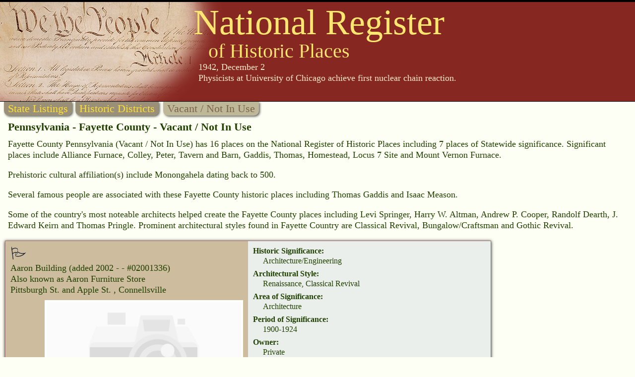

--- FILE ---
content_type: text/html
request_url: https://www.nationalregisterofhistoricplaces.com/pa/fayette/vacant.html
body_size: 6344
content:

<!DOCTYPE HTML>
<html>
<head>
<meta http-equiv="Content-Type" content="text/html; charset=UTF-8" />

<meta name="viewport" content="width=device-width, initial-scale=1">
<link rel="stylesheet" type="text/css" media="all" href="/assets/style.css" />


<link rel="canonical" href="https://nationalregisterofhistoricplaces.com/pa/fayette/vacant.html"/>
<link rel="stylesheet" type="text/css" media="all" href="/assets/map.css" />
<script src="/assets/raphael.min.js"></script>
<script src="/maps/settings.js"></script>
<script src="/maps/paths.js"></script>
<script src="/maps/map.js"></script>


<meta name="resource-type" value="document">

<meta name="description" content="Fayette County Pennsylvania (Vacant / Not In Use)  has 16 places on the National Register of Historic Places including 7 places of Statewide significance. Historic Places: Alliance Furnace, Colley, Peter, Tavern and Barn, Gaddis, Thomas, Homestead, Locus 7 Site and Mount Vernon Furnace. Historic People: Thomas Gaddis and  Isaac Meason.">
<meta name="keywords" content="Fayette County Pennsylvania (Vacant / Not In Use) ,Alliance Furnace, Colley, Peter, Tavern and Barn, Gaddis, Thomas, Homestead, Locus 7 Site and Mount Vernon Furnace,Thomas Gaddis and  Isaac Meason,Levi Springer,  Harry W. Altman,  Andrew P. Cooper,  Randolf Dearth,  J. Edward Keirn and   Thomas Pringle">
<meta property="og:image" content="https://upload.wikimedia.org/wikipedia/commons/thumb/e/eb/Peter_Colley_Tavern.jpg/300px-Peter_Colley_Tavern.jpg"/>
<title>National Register of Historic Places - Pennsylvania (PA), Fayette County</title>



<script data-ad-client="ca-pub-1429500017399462" async src="https://pagead2.googlesyndication.com/pagead/js/adsbygoogle.js"></script>

<script src="https://nationalregisterofhistoricplaces.com/assets/lazyload.min.js"></script>


<!-- Google tag (gtag.js) -->
<script async src="https://www.googletagmanager.com/gtag/js?id=G-29VPB0882X"></script>
<script>
  window.dataLayer = window.dataLayer || [];
  function gtag(){dataLayer.push(arguments);}
  gtag('js', new Date());
  gtag('config', 'G-29VPB0882X');
</script>



</head>
<body>

<div id="header">

<a href="https://nationalregisterofhistoricplaces.com"><img id="wethepeople" src="/nr-images/Constitution_of_the_United_States_upper_left_corner.png" title="National Register of Historic Places"></a>

<div id="logo1">National Register</div>
<div id="logo2">of Historic Places</div>


		<div id="zquote">1942, December 2<br>Physicists at University of Chicago achieve first nuclear chain reaction.</div>
	

<div style="background-color:rgb(135, 39, 34);height:3px;bottom:1px;position:relative;"></div>
</div>
<a href="state.html"><div id="topmenuleft" class="topmenu menuon">State Listings</div></a>

<a href="districts.html"><div class="topmenu menuon">Historic Districts</div></a>

<div class="topmenu menuoff">Vacant / Not In Use</div>



<div id="topText">Pennsylvania - Fayette County - Vacant / Not In Use</div>

<div id="introText">Fayette County Pennsylvania (Vacant / Not In Use)  has 16 places on the National Register of Historic Places including 7 places of Statewide significance. Significant places include Alliance Furnace, Colley, Peter, Tavern and Barn, Gaddis, Thomas, Homestead, Locus 7 Site and Mount Vernon Furnace. <p>Prehistoric cultural affiliation(s) include Monongahela dating back to 500. <p>Several famous people are associated with these Fayette County historic places including Thomas Gaddis and  Isaac Meason. <p>Some of the country's most noteable architects helped create the Fayette County places including Levi Springer,  Harry W. Altman,  Andrew P. Cooper,  Randolf Dearth,  J. Edward Keirn and   Thomas Pringle. Prominent architectural styles found in Fayette Country are Classical Revival, Bungalow/Craftsman and  Gothic Revival. </div>



<div class="listing">

<div class="listheader">
<img src="/nr-images/flag.gif" width="33" height="28">

<div class="listname">Aaron Building                                                                                                          </b>

<span class="added">(added 2002 -  - #02001336)</span>
</div>

<div class="listaka">Also known as Aaron Furniture Store</div>

<div class="listaddress">Pittsburgh St. and Apple St.                                                                                            , Connellsville
</div>

<div class="photoBox comingSoon"><img class="photoBoxImage noPhoto" src="/nr-images/comingsoon.jpg"><div class="photoCredit">send us a photo to share</div></div>


<div style="clear:both;"></div>
</div><!-- listheader end -->




<div class="listattrib">


<div class="anattrib"><div class="attrib">Historic Significance:</div>
<div class="attribT">Architecture/Engineering</div></div>

<div class="anattrib"><div class="attrib">Architectural Style:</div>
<div class="attribT">Renaissance, Classical Revival</div></div>

<div class="anattrib"><div class="attrib">Area of Significance:</div>
<div class="attribT">Architecture</div></div>

<div class="anattrib"><div class="attrib">Period of Significance:</div>
<div class="attribT">1900-1924</div></div>

<div class="anattrib"><div class="attrib">Owner:</div>
<div class="attribT">Private</div></div>

<div class="anattrib"><div class="attrib">Historic Function:</div>
<div class="attribT">Commerce/Trade</div></div>

<div class="anattrib"><div class="attrib">Historic Sub-function:</div>
<div class="attribT">Specialty Store</div></div>

<div class="anattrib"><div class="attrib">Current Function:</div>
<div class="attribT">Vacant/Not In Use</div></div>





</div><!-- listattrib end -->
</div><!-- listing end -->



<div class="listing">

<div class="listheader">
<img src="/nr-images/flag.gif" width="33" height="28">

<div class="listname">Alliance Furnace                                                                                                        </b>

<span class="added">(added 1991 -  - #91001130)</span>
</div>

<div class="listaka">Also known as Jacob's Creek Furnace;Alliance Iron Wks.</div>

<div class="listaddress">Off T 568 at Jacob's Cr., Perry Township                                                                                , Perryopolis
</div>

<div class="photoBox"><img class="photoBoxImage lazyload" data-src="https://upload.wikimedia.org/wikipedia/commons/thumb/5/59/Alliance_Furnace.jpg/800px-Alliance_Furnace.jpg" src="/nr-images/3x3.gif"><div class="photoCredit"><a href="https://commons.wikimedia.org/wiki/File:Alliance_Furnace.jpg">Generic1139</a>, <a href="https://creativecommons.org/licenses/by-sa/3.0">CC BY-SA 3.0</a>, via Wikimedia Commons</div></div>


<div style="clear:both;"></div>
</div><!-- listheader end -->




<div class="listattrib">


<div class="anattrib"><div class="attrib">Historic Significance:</div>
<div class="attribT">Information Potential, Event</div></div>

<div class="anattrib"><div class="attrib">Area of Significance:</div>
<div class="attribT">Historic - Non-Aboriginal, Industry</div></div>

<div class="anattrib"><div class="attrib">Cultural Affiliation:</div>
<div class="attribT">Industiral American</div></div>

<div class="anattrib"><div class="attrib">Period of Significance:</div>
<div class="attribT">1750-1799</div></div>

<div class="anattrib"><div class="attrib">Owner:</div>
<div class="attribT">State</div></div>

<div class="anattrib"><div class="attrib">Historic Function:</div>
<div class="attribT">Industry/Processing/Extraction</div></div>

<div class="anattrib"><div class="attrib">Historic Sub-function:</div>
<div class="attribT">Manufacturing Facility</div></div>

<div class="anattrib"><div class="attrib">Current Function:</div>
<div class="attribT">Vacant/Not In Use</div></div>





</div><!-- listattrib end -->
</div><!-- listing end -->



<div class="listing">

<div class="listheader">
<img src="/nr-images/flag.gif" width="33" height="28">

<div class="listname">Brown--Moore Blacksmith Shop                                                                                            </b>

<span class="added">(added 1992 -  - #92000393)</span>
</div>



<div class="listaddress">0.1 mi. W of PA 4020, Luzerne Township                                                                                  , Merrittstown
</div>

<div class="photoBox"><img class="photoBoxImage lazyload" data-src="https://upload.wikimedia.org/wikipedia/commons/thumb/a/ad/Brown-Moore_Blacksmith_Shop.jpg/800px-Brown-Moore_Blacksmith_Shop.jpg" src="/nr-images/3x3.gif"><div class="photoCredit"><a href="https://commons.wikimedia.org/wiki/File:Brown-Moore_Blacksmith_Shop.jpg">Generic1139</a>, <a href="https://creativecommons.org/licenses/by-sa/3.0">CC BY-SA 3.0</a>, via Wikimedia Commons</div></div>


<div style="clear:both;"></div>
</div><!-- listheader end -->




<div class="listattrib">


<div class="anattrib"><div class="attrib">Historic Significance:</div>
<div class="attribT">Information Potential, Event</div></div>

<div class="anattrib"><div class="attrib">Area of Significance:</div>
<div class="attribT">Industry</div></div>

<div class="anattrib"><div class="attrib">Cultural Affiliation:</div>
<div class="attribT">Rural American</div></div>

<div class="anattrib"><div class="attrib">Period of Significance:</div>
<div class="attribT">1925-1949, 1900-1924, 1875-1899, 1850-1874, 1825-1849, 1800-1824</div></div>

<div class="anattrib"><div class="attrib">Owner:</div>
<div class="attribT">Private</div></div>

<div class="anattrib"><div class="attrib">Historic Function:</div>
<div class="attribT">Commerce/Trade</div></div>

<div class="anattrib"><div class="attrib">Historic Sub-function:</div>
<div class="attribT">Specialty Store</div></div>

<div class="anattrib"><div class="attrib">Current Function:</div>
<div class="attribT">Vacant/Not In Use</div></div>





</div><!-- listattrib end -->
</div><!-- listing end -->



<div class="listing">

<div class="listheader">
<img src="/nr-images/flag.gif" width="33" height="28">

<div class="listname">Colley, Abel, Tavern                                                                                                    </b>

<span class="added">(added 1995 -  - #95001352)</span>
</div>



<div class="listaddress">US 40, approximately 0.5 mi. W of Searights Crossroads, Menallen Township                                               , Searights Crossroads
</div>

<div class="photoBox"><img class="photoBoxImage lazyload" data-src="https://upload.wikimedia.org/wikipedia/commons/thumb/7/74/Able_Colley_Tavern.jpg/800px-Able_Colley_Tavern.jpg" src="/nr-images/3x3.gif"><div class="photoCredit"><a href="https://commons.wikimedia.org/wiki/File:Able_Colley_Tavern.jpg">Generic1139</a>, <a href="https://creativecommons.org/licenses/by-sa/3.0">CC BY-SA 3.0</a>, via Wikimedia Commons</div></div>


<div style="clear:both;"></div>
</div><!-- listheader end -->




<div class="listattrib">


<div class="anattrib"><div class="attrib">Historic Significance:</div>
<div class="attribT">Event, Architecture/Engineering</div></div>

<div class="anattrib"><div class="attrib">Architectural Style:</div>
<div class="attribT">Greek Revival</div></div>

<div class="anattrib"><div class="attrib">Area of Significance:</div>
<div class="attribT">Architecture, Commerce</div></div>

<div class="anattrib"><div class="attrib">Period of Significance:</div>
<div class="attribT">1850-1874, 1825-1849</div></div>

<div class="anattrib"><div class="attrib">Owner:</div>
<div class="attribT">Private</div></div>

<div class="anattrib"><div class="attrib">Historic Function:</div>
<div class="attribT">Domestic</div></div>

<div class="anattrib"><div class="attrib">Historic Sub-function:</div>
<div class="attribT">Hotel, Secondary Structure, Single Dwelling</div></div>

<div class="anattrib"><div class="attrib">Current Function:</div>
<div class="attribT">Domestic, Vacant/Not In Use</div></div>

<div class="anattrib"><div class="attrib">Current Sub-function:</div>
<div class="attribT">Single Dwelling</div></div>





</div><!-- listattrib end -->
</div><!-- listing end -->



<div class="listing">

<div class="listheader">
<img src="/nr-images/flag.gif" width="33" height="28">

<div class="listname">Colley, Peter, Tavern and Barn                                                                                          </b>

<span class="added">(added 1973 -  - #73001630)</span>
</div>



<div class="listaddress">On U.S. 40                                                                                                              , Brier Hill
</div>

<div class="photoBox"><img class="photoBoxImage lazyload" data-src="https://upload.wikimedia.org/wikipedia/commons/thumb/e/eb/Peter_Colley_Tavern.jpg/800px-Peter_Colley_Tavern.jpg" src="/nr-images/3x3.gif"><div class="photoCredit"><a href="https://commons.wikimedia.org/wiki/File:Peter_Colley_Tavern.jpg">Nyttend</a>, Public domain, via Wikimedia Commons</div></div>


<div style="clear:both;"></div>
</div><!-- listheader end -->




<div class="listattrib">


<div class="anattrib"><div class="attrib">Historic Significance:</div>
<div class="attribT">Event, Architecture/Engineering</div></div>

<div class="anattrib"><div class="attrib">Architect, builder, or engineer:</div>
<div class="attribT">Unknown</div></div>

<div class="anattrib"><div class="attrib">Architectural Style:</div>
<div class="attribT">Gothic Revival</div></div>

<div class="anattrib"><div class="attrib">Area of Significance:</div>
<div class="attribT">Commerce, Architecture, Agriculture</div></div>

<div class="anattrib"><div class="attrib">Period of Significance:</div>
<div class="attribT">1825-1849, 1750-1799</div></div>

<div class="anattrib"><div class="attrib">Owner:</div>
<div class="attribT">Private</div></div>

<div class="anattrib"><div class="attrib">Historic Function:</div>
<div class="attribT">Agriculture/Subsistence, Commerce/Trade</div></div>

<div class="anattrib"><div class="attrib">Historic Sub-function:</div>
<div class="attribT">Agricultural Outbuildings, Restaurant</div></div>

<div class="anattrib"><div class="attrib">Current Function:</div>
<div class="attribT">Vacant/Not In Use</div></div>





</div><!-- listattrib end -->
</div><!-- listing end -->



<div class="listing">

<div class="listheader">
<img src="/nr-images/flag.gif" width="33" height="28">

<div class="listname">Dawson Historic District                                                                                                </b>

<span class="added">(added 1997 -  - #97001252)</span>
</div>



<div class="listaddress">[Roughly bounded by Howell St., Middle Alley, Youghiogheny R, River Rd., and Spring, and Locust Alleys                  , Dawson
</div>

<div class="photoBox"><img class="photoBoxImage lazyload" data-src="https://upload.wikimedia.org/wikipedia/commons/thumb/8/8f/First_National_Bank_of_Dawson_2011.jpg/800px-First_National_Bank_of_Dawson_2011.jpg" src="/nr-images/3x3.gif"><div class="photoCredit"><a href="https://commons.wikimedia.org/wiki/File:First_National_Bank_of_Dawson_2011.jpg">Canadian2006</a>, <a href="https://creativecommons.org/licenses/by-sa/3.0">CC BY-SA 3.0</a>, via Wikimedia Commons</div></div>


<div style="clear:both;"></div>
</div><!-- listheader end -->




<div class="listattrib">


<div class="anattrib"><div class="attrib">Historic Significance:</div>
<div class="attribT">Event, Architecture/Engineering</div></div>

<div class="anattrib"><div class="attrib">Architect, builder, or engineer:</div>
<div class="attribT">Pringle, Thomas</div></div>

<div class="anattrib"><div class="attrib">Architectural Style:</div>
<div class="attribT">Queen Anne, Bungalow/Craftsman, Classical Revival</div></div>

<div class="anattrib"><div class="attrib">Area of Significance:</div>
<div class="attribT">Industry, Architecture</div></div>

<div class="anattrib"><div class="attrib">Period of Significance:</div>
<div class="attribT">1925-1949, 1900-1924, 1875-1899, 1850-1874</div></div>

<div class="anattrib"><div class="attrib">Owner:</div>
<div class="attribT">Federal, Private</div></div>

<div class="anattrib"><div class="attrib">Historic Function:</div>
<div class="attribT">Commerce/Trade, Domestic, Religion, Social, Transportation</div></div>

<div class="anattrib"><div class="attrib">Historic Sub-function:</div>
<div class="attribT">Meeting Hall, Rail-Related, Religious Structure, Secondary Structure, Single Dwelling</div></div>

<div class="anattrib"><div class="attrib">Current Function:</div>
<div class="attribT">Commerce/Trade, Domestic, Religion, Social, Vacant/Not In Use</div></div>

<div class="anattrib"><div class="attrib">Current Sub-function:</div>
<div class="attribT">Meeting Hall, Religious Structure, Secondary Structure, Single Dwelling</div></div>





</div><!-- listattrib end -->
</div><!-- listing end -->



<div class="listing">

<div class="listheader">
<img src="/nr-images/flag.gif" width="33" height="28">

<div class="listname">Gaddis, Thomas, Homestead                                                                                               </b>

<span class="added">(added 1974 -  - #74001782)</span>
</div>

<div class="listaka">Also known as Fort Gaddis</div>

<div class="listaddress">S of Uniontown off U.S. 119                                                                                             , Uniontown
</div>

<div class="photoBox"><img class="photoBoxImage lazyload" data-src="https://upload.wikimedia.org/wikipedia/commons/thumb/7/71/Thomas_Gaddis_House.jpg/800px-Thomas_Gaddis_House.jpg" src="/nr-images/3x3.gif"><div class="photoCredit"><a href="https://commons.wikimedia.org/wiki/File:Thomas_Gaddis_House.jpg">Nyttend</a>, Public domain, via Wikimedia Commons</div></div>


<div style="clear:both;"></div>
</div><!-- listheader end -->




<div class="listattrib">


<div class="anattrib"><div class="attrib">Historic Significance:</div>
<div class="attribT">Architecture/Engineering, Person, Event</div></div>

<div class="anattrib"><div class="attrib">Architect, builder, or engineer:</div>
<div class="attribT">Unknown</div></div>

<div class="anattrib"><div class="attrib">Architectural Style:</div>
<div class="attribT">No Style Listed</div></div>

<div class="anattrib"><div class="attrib">Historic Person:</div>
<div class="attribT">Gaddis,Thomas</div></div>

<div class="anattrib"><div class="attrib">Significant Year:</div>
<div class="attribT">1798</div></div>

<div class="anattrib"><div class="attrib">Area of Significance:</div>
<div class="attribT">Military, Politics/Government, Architecture</div></div>

<div class="anattrib"><div class="attrib">Period of Significance:</div>
<div class="attribT">1750-1799</div></div>

<div class="anattrib"><div class="attrib">Owner:</div>
<div class="attribT">Private</div></div>

<div class="anattrib"><div class="attrib">Historic Function:</div>
<div class="attribT">Defense</div></div>

<div class="anattrib"><div class="attrib">Historic Sub-function:</div>
<div class="attribT">Fortification</div></div>

<div class="anattrib"><div class="attrib">Current Function:</div>
<div class="attribT">Vacant/Not In Use</div></div>





</div><!-- listattrib end -->
</div><!-- listing end -->



<div class="listing">

<div class="listheader">
<img src="/nr-images/flag.gif" width="33" height="28">

<div class="listname">Gallatin School                                                                                                         </b>

<span class="added">(added 1998 -  - #98000902)</span>
</div>



<div class="listaddress">165 Gallatin Ave.                                                                                                       , Uniontown
</div>

<div class="photoBox"><img class="photoBoxImage lazyload" data-src="https://upload.wikimedia.org/wikipedia/commons/thumb/9/90/Gallatin_School%2C_Uniontown%2C_Pennsylvania_-_20201011.jpg/800px-Gallatin_School%2C_Uniontown%2C_Pennsylvania_-_20201011.jpg" src="/nr-images/3x3.gif"><div class="photoCredit"><a href="https://commons.wikimedia.org/wiki/File:Gallatin_School,_Uniontown,_Pennsylvania_-_20201011.jpg">Andre Carrotflower</a>, <a href="https://creativecommons.org/licenses/by-sa/4.0">CC BY-SA 4.0</a>, via Wikimedia Commons</div></div>


<div style="clear:both;"></div>
</div><!-- listheader end -->




<div class="listattrib">


<div class="anattrib"><div class="attrib">Historic Significance:</div>
<div class="attribT">Architecture/Engineering, Event</div></div>

<div class="anattrib"><div class="attrib">Architect, builder, or engineer:</div>
<div class="attribT">Altman, Harry W., Cooper, Andrew P.</div></div>

<div class="anattrib"><div class="attrib">Architectural Style:</div>
<div class="attribT">Classical Revival</div></div>

<div class="anattrib"><div class="attrib">Area of Significance:</div>
<div class="attribT">Architecture, Education</div></div>

<div class="anattrib"><div class="attrib">Period of Significance:</div>
<div class="attribT">1925-1949, 1900-1924</div></div>

<div class="anattrib"><div class="attrib">Owner:</div>
<div class="attribT">Private</div></div>

<div class="anattrib"><div class="attrib">Historic Function:</div>
<div class="attribT">Education</div></div>

<div class="anattrib"><div class="attrib">Historic Sub-function:</div>
<div class="attribT">School</div></div>

<div class="anattrib"><div class="attrib">Current Function:</div>
<div class="attribT">Vacant/Not In Use</div></div>





</div><!-- listattrib end -->
</div><!-- listing end -->



<div class="listing">

<div class="listheader">
<img src="/nr-images/flag.gif" width="33" height="28">

<div class="listname">Johnson--Hatfield Tavern                                                                                                </b>

<span class="added">(added 1995 -  - #95001354)</span>
</div>



<div class="listaddress">US 40, 0.5 mi. E of Brier Hill, Redstone Township                                                                       , Brier Hill
</div>

<div class="photoBox"><img class="photoBoxImage lazyload" data-src="https://upload.wikimedia.org/wikipedia/commons/thumb/d/d7/Johnson-Hatfield_Tavern.jpg/800px-Johnson-Hatfield_Tavern.jpg" src="/nr-images/3x3.gif"><div class="photoCredit"><a href="https://commons.wikimedia.org/wiki/File:Johnson-Hatfield_Tavern.jpg">Generic1139</a>, <a href="https://creativecommons.org/licenses/by-sa/3.0">CC BY-SA 3.0</a>, via Wikimedia Commons</div></div>


<div style="clear:both;"></div>
</div><!-- listheader end -->




<div class="listattrib">


<div class="anattrib"><div class="attrib">Historic Significance:</div>
<div class="attribT">Event, Architecture/Engineering</div></div>

<div class="anattrib"><div class="attrib">Architect, builder, or engineer:</div>
<div class="attribT">Dearth, Randolf</div></div>

<div class="anattrib"><div class="attrib">Area of Significance:</div>
<div class="attribT">Commerce, Architecture</div></div>

<div class="anattrib"><div class="attrib">Period of Significance:</div>
<div class="attribT">1850-1874, 1825-1849, 1800-1824</div></div>

<div class="anattrib"><div class="attrib">Owner:</div>
<div class="attribT">Private</div></div>

<div class="anattrib"><div class="attrib">Historic Function:</div>
<div class="attribT">Domestic</div></div>

<div class="anattrib"><div class="attrib">Historic Sub-function:</div>
<div class="attribT">Hotel, Secondary Structure, Single Dwelling</div></div>

<div class="anattrib"><div class="attrib">Current Function:</div>
<div class="attribT">Domestic, Vacant/Not In Use</div></div>

<div class="anattrib"><div class="attrib">Current Sub-function:</div>
<div class="attribT">Single Dwelling</div></div>





</div><!-- listattrib end -->
</div><!-- listing end -->



<div class="listing">

<div class="listheader">
<img src="/nr-images/flag.gif" width="33" height="28">

<div class="listname">Locus 7 Site                                                                                                            </b>

<span class="added">(added 1980 -  - #80003495)</span>
</div>



<div class="listaddress">Address Restricted                                                                                                      , Fayette City
</div>

<div class="photoBox"><img class="photoBoxImage lazyload" data-src="https://upload.wikimedia.org/wikipedia/commons/thumb/8/8a/Locus_7_Site.jpg/800px-Locus_7_Site.jpg" src="/nr-images/3x3.gif"><div class="photoCredit"><a href="https://commons.wikimedia.org/wiki/File:Locus_7_Site.jpg">Nyttend</a>, Public domain, via Wikimedia Commons</div></div>


<div style="clear:both;"></div>
</div><!-- listheader end -->




<div class="listattrib">


<div class="anattrib"><div class="attrib">Historic Significance:</div>
<div class="attribT">Information Potential</div></div>

<div class="anattrib"><div class="attrib">Area of Significance:</div>
<div class="attribT">Prehistoric</div></div>

<div class="anattrib"><div class="attrib">Cultural Affiliation:</div>
<div class="attribT">Monongahela</div></div>

<div class="anattrib"><div class="attrib">Period of Significance:</div>
<div class="attribT">1749-1500 AD, 1499-1000 AD, 1000-500 AD</div></div>

<div class="anattrib"><div class="attrib">Owner:</div>
<div class="attribT">Private</div></div>

<div class="anattrib"><div class="attrib">Historic Function:</div>
<div class="attribT">Domestic</div></div>

<div class="anattrib"><div class="attrib">Historic Sub-function:</div>
<div class="attribT">Village Site</div></div>

<div class="anattrib"><div class="attrib">Current Function:</div>
<div class="attribT">Vacant/Not In Use</div></div>





</div><!-- listattrib end -->
</div><!-- listing end -->



<div class="listing">

<div class="listheader">
<img src="/nr-images/flag.gif" width="33" height="28">

<div class="listname">Mount Vernon Furnace                                                                                                    </b>

<span class="added">(added 1991 -  - #91001127)</span>
</div>



<div class="listaddress">Entsey Rd. E of PA 982, Bullskin Township                                                                               , Scottdale
</div>

<div class="photoBox"><img class="photoBoxImage lazyload" data-src="https://upload.wikimedia.org/wikipedia/commons/thumb/9/98/Mount_Vernon_Furnace_SE.jpg/800px-Mount_Vernon_Furnace_SE.jpg" src="/nr-images/3x3.gif"><div class="photoCredit"><a href="https://commons.wikimedia.org/wiki/File:Mount_Vernon_Furnace_SE.jpg">Generic1139</a>, <a href="https://creativecommons.org/licenses/by-sa/3.0">CC BY-SA 3.0</a>, via Wikimedia Commons</div></div>


<div style="clear:both;"></div>
</div><!-- listheader end -->




<div class="listattrib">


<div class="anattrib"><div class="attrib">Historic Significance:</div>
<div class="attribT">Architecture/Engineering, Person, Event</div></div>

<div class="anattrib"><div class="attrib">Architect, builder, or engineer:</div>
<div class="attribT">Unknown</div></div>

<div class="anattrib"><div class="attrib">Architectural Style:</div>
<div class="attribT">Other</div></div>

<div class="anattrib"><div class="attrib">Historic Person:</div>
<div class="attribT">Meason,Isaac</div></div>

<div class="anattrib"><div class="attrib">Significant Year:</div>
<div class="attribT">1801, 1795</div></div>

<div class="anattrib"><div class="attrib">Area of Significance:</div>
<div class="attribT">Engineering, Industry</div></div>

<div class="anattrib"><div class="attrib">Period of Significance:</div>
<div class="attribT">1825-1849, 1800-1824, 1750-1799</div></div>

<div class="anattrib"><div class="attrib">Owner:</div>
<div class="attribT">Private</div></div>

<div class="anattrib"><div class="attrib">Historic Function:</div>
<div class="attribT">Industry/Processing/Extraction</div></div>

<div class="anattrib"><div class="attrib">Historic Sub-function:</div>
<div class="attribT">Manufacturing Facility</div></div>

<div class="anattrib"><div class="attrib">Current Function:</div>
<div class="attribT">Vacant/Not In Use</div></div>





</div><!-- listattrib end -->
</div><!-- listing end -->



<div class="listing">

<div class="listheader">
<img src="/nr-images/flag.gif" width="33" height="28">

<div class="listname">Shoaf Historic District                                                                                                 </b>

<span class="added">(added 1994 -  - #94000518)</span>
</div>

<div class="listaka">Also known as Shoaf No. 1</div>

<div class="listaddress">Roughly bounded by Nos. 1-170 First St., Second St., processing buildings and the bank of coke ovens, Georges Township  , Shoaf
</div>

<div class="photoBox"><img class="photoBoxImage lazyload" data-src="https://upload.wikimedia.org/wikipedia/commons/thumb/5/5c/Coke_ovens_at_Shoaf.jpg/800px-Coke_ovens_at_Shoaf.jpg" src="/nr-images/3x3.gif"><div class="photoCredit"><a href="https://commons.wikimedia.org/wiki/File:Coke_ovens_at_Shoaf.jpg">Nyttend</a>, Public domain, via Wikimedia Commons</div></div>


<div style="clear:both;"></div>
</div><!-- listheader end -->




<div class="listattrib">


<div class="anattrib"><div class="attrib">Historic Significance:</div>
<div class="attribT">Architecture/Engineering, Event</div></div>

<div class="anattrib"><div class="attrib">Architect, builder, or engineer:</div>
<div class="attribT">Multiple</div></div>

<div class="anattrib"><div class="attrib">Architectural Style:</div>
<div class="attribT">Other</div></div>

<div class="anattrib"><div class="attrib">Area of Significance:</div>
<div class="attribT">Engineering, Community Planning And Development, Industry</div></div>

<div class="anattrib"><div class="attrib">Period of Significance:</div>
<div class="attribT">1925-1949, 1900-1924</div></div>

<div class="anattrib"><div class="attrib">Owner:</div>
<div class="attribT">Private</div></div>

<div class="anattrib"><div class="attrib">Historic Function:</div>
<div class="attribT">Domestic, Industry/Processing/Extraction</div></div>

<div class="anattrib"><div class="attrib">Historic Sub-function:</div>
<div class="attribT">Extractive Facility, Hotel, Processing Site</div></div>

<div class="anattrib"><div class="attrib">Current Function:</div>
<div class="attribT">Domestic, Vacant/Not In Use</div></div>

<div class="anattrib"><div class="attrib">Current Sub-function:</div>
<div class="attribT">Hotel, Single Dwelling</div></div>





</div><!-- listattrib end -->
</div><!-- listing end -->



<div class="listing">

<div class="listheader">
<img src="/nr-images/flag.gif" width="33" height="28">

<div class="listname">Springer Farm                                                                                                           </b>

<span class="added">(added 1982 -  - #82003788)</span>
</div>



<div class="listaddress">PA 51, North Union Township                                                                                             , North Union
</div>

<div class="photoBox"><img class="photoBoxImage lazyload" data-src="https://upload.wikimedia.org/wikipedia/commons/thumb/f/f2/Springer_Farm_buildings.jpg/800px-Springer_Farm_buildings.jpg" src="/nr-images/3x3.gif"><div class="photoCredit"><a href="https://commons.wikimedia.org/wiki/File:Springer_Farm_buildings.jpg">Nyttend</a>, Public domain, via Wikimedia Commons</div></div>


<div style="clear:both;"></div>
</div><!-- listheader end -->




<div class="listattrib">


<div class="anattrib"><div class="attrib">Historic Significance:</div>
<div class="attribT">Architecture/Engineering, Event</div></div>

<div class="anattrib"><div class="attrib">Architect, builder, or engineer:</div>
<div class="attribT">Springer,Levi</div></div>

<div class="anattrib"><div class="attrib">Architectural Style:</div>
<div class="attribT">No Style Listed</div></div>

<div class="anattrib"><div class="attrib">Area of Significance:</div>
<div class="attribT">Agriculture, Architecture</div></div>

<div class="anattrib"><div class="attrib">Period of Significance:</div>
<div class="attribT">1800-1824</div></div>

<div class="anattrib"><div class="attrib">Owner:</div>
<div class="attribT">Local</div></div>

<div class="anattrib"><div class="attrib">Historic Function:</div>
<div class="attribT">Agriculture/Subsistence, Domestic</div></div>

<div class="anattrib"><div class="attrib">Historic Sub-function:</div>
<div class="attribT">Agricultural Outbuildings, Single Dwelling</div></div>

<div class="anattrib"><div class="attrib">Current Function:</div>
<div class="attribT">Vacant/Not In Use</div></div>





</div><!-- listattrib end -->
</div><!-- listing end -->



<div class="listing">

<div class="listheader">
<img src="/nr-images/flag.gif" width="33" height="28">

<div class="listname">Summit Hotel                                                                                                            </b>

<span class="added">(added 2005 -  - #05000062)</span>
</div>

<div class="listaka">Also known as Summit Inn, Mount Summit Inn</div>

<div class="listaddress">101 Skyline Dr.                                                                                                         , North Union
</div>

<div class="photoBox"><img class="photoBoxImage lazyload" data-src="https://upload.wikimedia.org/wikipedia/commons/thumb/a/a1/SummitHotel.jpg/800px-SummitHotel.jpg" src="/nr-images/3x3.gif"><div class="photoCredit"><a href="https://commons.wikimedia.org/wiki/File:SummitHotel.jpg">Hammon27~commonswiki</a>, <a href="https://creativecommons.org/licenses/by-sa/3.0">CC BY-SA 3.0</a>, via Wikimedia Commons</div></div>


<div style="clear:both;"></div>
</div><!-- listheader end -->




<div class="listattrib">


<div class="anattrib"><div class="attrib">Historic Significance:</div>
<div class="attribT">Architecture/Engineering, Event</div></div>

<div class="anattrib"><div class="attrib">Architect, builder, or engineer:</div>
<div class="attribT">Keirn, J. Edward</div></div>

<div class="anattrib"><div class="attrib">Architectural Style:</div>
<div class="attribT">Mission/Spanish Revival, Bungalow/Craftsman</div></div>

<div class="anattrib"><div class="attrib">Area of Significance:</div>
<div class="attribT">Commerce, Architecture, Entertainment/Recreation</div></div>

<div class="anattrib"><div class="attrib">Period of Significance:</div>
<div class="attribT">1950-1974, 1925-1949, 1900-1924</div></div>

<div class="anattrib"><div class="attrib">Owner:</div>
<div class="attribT">Private</div></div>

<div class="anattrib"><div class="attrib">Historic Function:</div>
<div class="attribT">Agriculture/Subsistence, Domestic, Industry/Processing/Extraction, Recreation And Culture</div></div>

<div class="anattrib"><div class="attrib">Historic Sub-function:</div>
<div class="attribT">Animal Facility, Hotel, Multiple Dwelling, Secondary Structure, Single Dwelling, Sport Facility, Water Works</div></div>

<div class="anattrib"><div class="attrib">Current Function:</div>
<div class="attribT">Agriculture/Subsistence, Domestic, Industry/Processing/Extraction, Recreation And Culture, Vacant/Not In Use</div></div>

<div class="anattrib"><div class="attrib">Current Sub-function:</div>
<div class="attribT">Hotel, Multiple Dwelling, Secondary Structure, Single Dwelling, Sport Facility, Storage, Water Works</div></div>





</div><!-- listattrib end -->
</div><!-- listing end -->



<div class="listing">

<div class="listheader">
<img src="/nr-images/flag.gif" width="33" height="28">

<div class="listname">Wharton Furnace                                                                                                         </b>

<span class="added">(added 1991 -  - #91001143)</span>
</div>



<div class="listaddress">Wharton Furnace--Hull Rd. S of US 40, Wharton Township                                                                  , Hopwood
</div>

<div class="photoBox"><img class="photoBoxImage lazyload" data-src="https://upload.wikimedia.org/wikipedia/commons/thumb/4/4d/Wharton_Furnace_Fayette_County.jpg/800px-Wharton_Furnace_Fayette_County.jpg" src="/nr-images/3x3.gif"><div class="photoCredit"><a href="https://commons.wikimedia.org/wiki/File:Wharton_Furnace_Fayette_County.jpg">Generic1139</a>, <a href="https://creativecommons.org/licenses/by-sa/3.0">CC BY-SA 3.0</a>, via Wikimedia Commons</div></div>


<div style="clear:both;"></div>
</div><!-- listheader end -->




<div class="listattrib">


<div class="anattrib"><div class="attrib">Historic Significance:</div>
<div class="attribT">Architecture/Engineering, Event</div></div>

<div class="anattrib"><div class="attrib">Architect, builder, or engineer:</div>
<div class="attribT">Unknown</div></div>

<div class="anattrib"><div class="attrib">Architectural Style:</div>
<div class="attribT">Other</div></div>

<div class="anattrib"><div class="attrib">Area of Significance:</div>
<div class="attribT">Engineering, Industry</div></div>

<div class="anattrib"><div class="attrib">Period of Significance:</div>
<div class="attribT">1850-1874, 1825-1849</div></div>

<div class="anattrib"><div class="attrib">Owner:</div>
<div class="attribT">State</div></div>

<div class="anattrib"><div class="attrib">Historic Function:</div>
<div class="attribT">Industry/Processing/Extraction</div></div>

<div class="anattrib"><div class="attrib">Historic Sub-function:</div>
<div class="attribT">Manufacturing Facility</div></div>

<div class="anattrib"><div class="attrib">Current Function:</div>
<div class="attribT">Vacant/Not In Use</div></div>





</div><!-- listattrib end -->
</div><!-- listing end -->



<div class="listing">

<div class="listheader">
<img src="/nr-images/flag.gif" width="33" height="28">

<div class="listname">Whitsett Historic District                                                                                              </b>

<span class="added">(added 1995 -  - #95000883)</span>
</div>



<div class="listaddress">Roughly bounded by the Youghiogheny R., the former Elwell Branch of the Pittsburgh & Lake Erie RR tracks and Elwell Run , Whitsett
</div>

<div class="photoBox"><img class="photoBoxImage lazyload" data-src="https://upload.wikimedia.org/wikipedia/commons/thumb/e/ef/Whitsettpatch.jpg/800px-Whitsettpatch.jpg" src="/nr-images/3x3.gif"><div class="photoCredit"><a href="https://commons.wikimedia.org/wiki/File:Whitsettpatch.jpg">Lomita</a>, Public domain, via Wikimedia Commons</div></div>


<div style="clear:both;"></div>
</div><!-- listheader end -->




<div class="listattrib">


<div class="anattrib"><div class="attrib">Historic Significance:</div>
<div class="attribT">Event, Architecture/Engineering</div></div>

<div class="anattrib"><div class="attrib">Area of Significance:</div>
<div class="attribT">Black, European, Industry, Architecture, Community Planning And Development</div></div>

<div class="anattrib"><div class="attrib">Period of Significance:</div>
<div class="attribT">1925-1949, 1900-1924, 1875-1899</div></div>

<div class="anattrib"><div class="attrib">Owner:</div>
<div class="attribT">Local, Private</div></div>

<div class="anattrib"><div class="attrib">Historic Function:</div>
<div class="attribT">Domestic, Industry/Processing/Extraction</div></div>

<div class="anattrib"><div class="attrib">Historic Sub-function:</div>
<div class="attribT">Extractive Facility, Multiple Dwelling, Processing Site</div></div>

<div class="anattrib"><div class="attrib">Current Function:</div>
<div class="attribT">Domestic, Vacant/Not In Use</div></div>

<div class="anattrib"><div class="attrib">Current Sub-function:</div>
<div class="attribT">Multiple Dwelling</div></div>





</div><!-- listattrib end -->
</div><!-- listing end -->



<div class="return2top">
<a href="#top"><img src="/nr-images/up.gif" width="13" height="27" border="0" align="middle"></a> <a href="#top">Return to Top</a>
</div>



<div id="selectCounty">


<b>Select a Different Pennsylvania County</b> (<a href="/pa/vacant.html">map</a>) 
<div class="county"><a href="/pa/adams/vacant.html">Adams</a></div><div class="county"><a href="/pa/allegheny/vacant.html">Allegheny</a></div><div class="county"><a href="/pa/armstrong/vacant.html">Armstrong</a></div><div class="county"><a href="/pa/beaver/vacant.html">Beaver</a></div><div class="county"><a href="/pa/bedford/vacant.html">Bedford</a></div><div class="county"><a href="/pa/berks/vacant.html">Berks</a></div><div class="county"><a href="/pa/blair/vacant.html">Blair</a></div><div class="county"><a href="/pa/bucks/vacant.html">Bucks</a></div><div class="county"><a href="/pa/butler/vacant.html">Butler</a></div><div class="county"><a href="/pa/cambria/vacant.html">Cambria</a></div><div class="county"><a href="/pa/carbon/vacant.html">Carbon</a></div><div class="county"><a href="/pa/centre/vacant.html">Centre</a></div><div class="county"><a href="/pa/chester/vacant.html">Chester</a></div><div class="county"><a href="/pa/clarion/vacant.html">Clarion</a></div><div class="county"><a href="/pa/clearfield/vacant.html">Clearfield</a></div><div class="county"><a href="/pa/clinton/vacant.html">Clinton</a></div><div class="county"><a href="/pa/cumberland/vacant.html">Cumberland</a></div><div class="county"><a href="/pa/dauphin/vacant.html">Dauphin</a></div><div class="county"><a href="/pa/delaware/vacant.html">Delaware</a></div><div class="county"><a href="/pa/elk/vacant.html">Elk</a></div><div class="county"><a href="/pa/erie/vacant.html">Erie</a></div><div class="county">Fayette</div><div class="county"><a href="/pa/franklin/vacant.html">Franklin</a></div><div class="county"><a href="/pa/greene/vacant.html">Greene</a></div><div class="county"><a href="/pa/huntingdon/vacant.html">Huntingdon</a></div><div class="county"><a href="/pa/indiana/vacant.html">Indiana</a></div><div class="county"><a href="/pa/jefferson/vacant.html">Jefferson</a></div><div class="county"><a href="/pa/lackawanna/vacant.html">Lackawanna</a></div><div class="county"><a href="/pa/lancaster/vacant.html">Lancaster</a></div><div class="county"><a href="/pa/lawrence/vacant.html">Lawrence</a></div><div class="county"><a href="/pa/lebanon/vacant.html">Lebanon</a></div><div class="county"><a href="/pa/lehigh/vacant.html">Lehigh</a></div><div class="county"><a href="/pa/luzerne/vacant.html">Luzerne</a></div><div class="county"><a href="/pa/lycoming/vacant.html">Lycoming</a></div><div class="county"><a href="/pa/mckean/vacant.html">McKean</a></div><div class="county"><a href="/pa/mercer/vacant.html">Mercer</a></div><div class="county"><a href="/pa/mifflin/vacant.html">Mifflin</a></div><div class="county"><a href="/pa/monroe/vacant.html">Monroe</a></div><div class="county"><a href="/pa/montgomery/vacant.html">Montgomery</a></div><div class="county"><a href="/pa/northampton/vacant.html">Northampton</a></div><div class="county"><a href="/pa/northumberland/vacant.html">Northumberland</a></div><div class="county"><a href="/pa/philadelphia/vacant.html">Philadelphia</a></div><div class="county"><a href="/pa/pike/vacant.html">Pike</a></div><div class="county"><a href="/pa/schuylkill/vacant.html">Schuylkill</a></div><div class="county"><a href="/pa/somerset/vacant.html">Somerset</a></div><div class="county"><a href="/pa/union/vacant.html">Union</a></div><div class="county"><a href="/pa/venango/vacant.html">Venango</a></div><div class="county"><a href="/pa/warren/vacant.html">Warren</a></div><div class="county"><a href="/pa/washington/vacant.html">Washington</a></div><div class="county"><a href="/pa/wayne/vacant.html">Wayne</a></div><div class="county"><a href="/pa/westmoreland/vacant.html">Westmoreland</a></div><div class="county"><a href="/pa/wyoming/vacant.html">Wyoming</a></div><div class="county"><a href="/pa/york/vacant.html">York</a></div>

</div>

<img class="bar" src="/nr-images/bar1.gif">

<div id="selectState">


<b>Select a Different State</b> (<a href="/vacant.html">map</a>) 
<div class="county"><a href="/al/vacant.html">Alabama</a></div><div class="county"><a href="/ak/vacant.html">Alaska</a></div><div class="county"><a href="/az/vacant.html">Arizona</a></div><div class="county"><a href="/ar/vacant.html">Arkansas</a></div><div class="county"><a href="/ca/vacant.html">California</a></div><div class="county"><a href="/co/vacant.html">Colorado</a></div><div class="county"><a href="/ct/vacant.html">Connecticut</a></div><div class="county"><a href="/de/vacant.html">Delaware</a></div><div class="county"><a href="/dc/vacant.html">District&#160;Of&#160;Columbia</a></div><div class="county"><a href="/fl/vacant.html">Florida</a></div><div class="county"><a href="/ga/vacant.html">Georgia</a></div><div class="county"><a href="/hi/vacant.html">Hawaii</a></div><div class="county"><a href="/id/vacant.html">Idaho</a></div><div class="county"><a href="/il/vacant.html">Illinois</a></div><div class="county"><a href="/in/vacant.html">Indiana</a></div><div class="county"><a href="/ia/vacant.html">Iowa</a></div><div class="county"><a href="/ks/vacant.html">Kansas</a></div><div class="county"><a href="/ky/vacant.html">Kentucky</a></div><div class="county"><a href="/la/vacant.html">Louisiana</a></div><div class="county"><a href="/me/vacant.html">Maine</a></div><div class="county"><a href="/md/vacant.html">Maryland</a></div><div class="county"><a href="/ma/vacant.html">Massachusetts</a></div><div class="county"><a href="/mi/vacant.html">Michigan</a></div><div class="county"><a href="/mn/vacant.html">Minnesota</a></div><div class="county"><a href="/ms/vacant.html">Mississippi</a></div><div class="county"><a href="/mo/vacant.html">Missouri</a></div><div class="county"><a href="/mt/vacant.html">Montana</a></div><div class="county"><a href="/ne/vacant.html">Nebraska</a></div><div class="county"><a href="/nv/vacant.html">Nevada</a></div><div class="county"><a href="/nh/vacant.html">New&#160;Hampshire</a></div><div class="county"><a href="/nj/vacant.html">New&#160;Jersey</a></div><div class="county"><a href="/nm/vacant.html">New&#160;Mexico</a></div><div class="county"><a href="/ny/vacant.html">New&#160;York</a></div><div class="county"><a href="/nc/vacant.html">North&#160;Carolina</a></div><div class="county"><a href="/nd/vacant.html">North&#160;Dakota</a></div><div class="county"><a href="/oh/vacant.html">Ohio</a></div><div class="county"><a href="/ok/vacant.html">Oklahoma</a></div><div class="county"><a href="/or/vacant.html">Oregon</a></div><div class="county">Pennsylvania</div><div class="county"><a href="/ri/vacant.html">Rhode&#160;Island</a></div><div class="county"><a href="/sc/vacant.html">South&#160;Carolina</a></div><div class="county"><a href="/sd/vacant.html">South&#160;Dakota</a></div><div class="county"><a href="/tn/vacant.html">Tennessee</a></div><div class="county"><a href="/tx/vacant.html">Texas</a></div><div class="county"><a href="/ut/vacant.html">Utah</a></div><div class="county"><a href="/vt/vacant.html">Vermont</a></div><div class="county"><a href="/va/vacant.html">Virginia</a></div><div class="county"><a href="/wa/vacant.html">Washington</a></div><div class="county"><a href="/wv/vacant.html">West&#160;Virginia</a></div><div class="county"><a href="/wi/vacant.html">Wisconsin</a></div><div class="county"><a href="/wy/vacant.html">Wyoming</a></div>
</div>

<img class="bar" src="/nr-images/bar.gif">



<div class="return2home">

  <a href="/welcome.html">Return to Home Page</a>

</div>





<div style="clear:both;"></div>

<div id="footer">
<div style="background-color:#cc5906;height:3px;"></div>

<div id="footerLeft">

<div style="padding:20px 0 0 10px;font-size:.92em;line-height:1em;color:#e1df6b;">
<a style="text-decoration:none;color: unset;" href="https://nationalregisterofhistoricplaces.com">nationalregisterofhistoricplaces.com</a>
</div>

</div>

<div id="footerRight">
<a href="/faq.html">Frequently Ask Questions</a> | <a href="/forms.html"><font face="arial" color="F1D366">Register Forms</font></a>&nbsp;&nbsp;&nbsp;<br><a href="/adv.html">Add Link</a>  | <a href="/adv.html">Enhanced Listings</a> | <a href="/contact.html">Contact Us</a>&nbsp;&nbsp;&nbsp;<br><br></td>
</div>

<div style="clear:both;"></div>
</div>

<script>
lazyload();
</script>


<script defer src="https://static.cloudflareinsights.com/beacon.min.js/vcd15cbe7772f49c399c6a5babf22c1241717689176015" integrity="sha512-ZpsOmlRQV6y907TI0dKBHq9Md29nnaEIPlkf84rnaERnq6zvWvPUqr2ft8M1aS28oN72PdrCzSjY4U6VaAw1EQ==" data-cf-beacon='{"version":"2024.11.0","token":"a84814e0fca2407a90da2d85b47b5387","r":1,"server_timing":{"name":{"cfCacheStatus":true,"cfEdge":true,"cfExtPri":true,"cfL4":true,"cfOrigin":true,"cfSpeedBrain":true},"location_startswith":null}}' crossorigin="anonymous"></script>
</body></html>


--- FILE ---
content_type: text/html; charset=utf-8
request_url: https://www.google.com/recaptcha/api2/aframe
body_size: 268
content:
<!DOCTYPE HTML><html><head><meta http-equiv="content-type" content="text/html; charset=UTF-8"></head><body><script nonce="JOV5rkMco_3JO74JrB0eKQ">/** Anti-fraud and anti-abuse applications only. See google.com/recaptcha */ try{var clients={'sodar':'https://pagead2.googlesyndication.com/pagead/sodar?'};window.addEventListener("message",function(a){try{if(a.source===window.parent){var b=JSON.parse(a.data);var c=clients[b['id']];if(c){var d=document.createElement('img');d.src=c+b['params']+'&rc='+(localStorage.getItem("rc::a")?sessionStorage.getItem("rc::b"):"");window.document.body.appendChild(d);sessionStorage.setItem("rc::e",parseInt(sessionStorage.getItem("rc::e")||0)+1);localStorage.setItem("rc::h",'1769576394809');}}}catch(b){}});window.parent.postMessage("_grecaptcha_ready", "*");}catch(b){}</script></body></html>

--- FILE ---
content_type: text/css
request_url: https://www.nationalregisterofhistoricplaces.com/assets/style.css
body_size: 1332
content:
html	{width: 100%;margin: 0;padding: 0;}
body	{font-family: times; width: 100%;margin: 0;padding: 0; background-color:#FEFFF4; color:#204000;font-size: 18px;line-height: 22px;box-sizing: border-box;}

a 	{color: #0028ff;text-decoration: none;}
a:hover	{text-decoration:underline;color: #5f04e3;}

#header	{background-color:rgb(135, 39, 34); height: 200px;overflow: hidden;position: relative;border-top: 4px solid black;border-bottom: 1px solid black;}

#footer	{background-color:rgb(135, 39, 34); position: relative;    bottom: 0;    width: 100%;}

#footerLeft	{float:left;width:50%;height:100px;}
#footerRight	{float:left;width:50%;text-align:right;height:100px;padding: 20px 0 0 0;box-sizing: border-box;}

#footerRight a	{color:#F1D366;}

#wethepeople	{opacity:.9;}
#whenwhere	{color:#F1D366;position: absolute;top: 130px;left: 450px;}
#zquote		{position: absolute; color: blanchedalmond;
    top: 120px;
    left: 400px;
    display: inline-block;}

#topText	{margin:12px 16px;font-size:1.2em;font-weight:bold;}
#introText	{margin:12px 16px 20px 16px;}

.displayAdv	{display: inline-block;min-width:100px;min-height: 300px;float: right;margin: 0px 10px 0 0;}

.sidebarAd {float:right;width:260px;text-align: center;margin-right: 12px;}

#logo1	{position: absolute;    top: 30px;    left: 390px;    font-size: 4em;color: rgb(252, 230, 112);}

#logo2	{position: absolute;    top: 88px;    left: 420px;    font-size: 2.2em;color: rgb(252, 230, 112);}

#intro		{margin:0 0 0 10px;}
#pickem		{margin:8px 0 12px 10px;}
#pickState	{margin:0 10px 0 10px;}
.stateMap	{max-width:100%;}

#map-container	{max-width:1000px;margin: 0 12px;}

#selectState	{margin:0 0 0 10px;}	
#usaStates	{margin:0 10px 0 10px;}
#usaMap		{max-width:100%;margin: 0 0 10px 0;}	

.nationalArchivesLink	{}
.nationalArchivesLink a	{color:black;text-decoration:none;}
.nationalArchivesLink img {width:16px;}


.anattrib	{margin:0 0 6px 0;}

.attrib	{width: unset;
    text-align: left;
    display: block;margin: 0 0 0 10px;font-weight:bold;}

.attribT	{
    text-align: left;
    display: block;margin: 0 0 0 30px;}

.listing	{box-sizing: border-box;width:calc(100% - 300px); margin:10px 10px 20px 10px;background-color: #e3e9eab3;border:1px solid #a27777; overflow:hidden;box-shadow: 0px 1px 6px 0px #1c1a1a;}
.listing	{display:flex;}

.listheader	{box-sizing: border-box;padding:10px;background-color: #cab795e6;width:50%;float:left;}
.listattrib	{box-sizing: border-box;padding:10px 0 10px 0;width:50%;float:left;line-height:20px;font-size: 16px;}

.photoBox	{float:right;width: 100%;max-width: 600px;background-color: white;padding: 4px;box-sizing: border-box;margin-top: 10px;}
.photoBoxImage	{object-fit: cover;width: 100%;}
.photoCredit	{font-size: .72em;line-height: 1em;padding: 2px 0 0 0;width: 100%;overflow: hidden;text-overflow: ellipsis;white-space: nowrap;opacity:.6;}
.photoCredit a	{color:unset;}
.photoCredit:hover {overflow: visible; white-space: normal; height:auto; }
.comingSoon	{max-width:400px;}
.noPhoto	{opacity:.3;}

#selectCounty	{padding:10px;}
#selectState	{padding:10px;}

.county		{display:inline-block;margin:0 16px 0 0 ;font-size:.96em;}
.state		{display:inline-block;margin:0 16px 0 0 ;font-size:.96em;}

.return2top	{padding:10px;}

.return2home	{padding:10px;}

.bar		{margin:0 10px 0 10px;max-width:90%;}

#topmenuleft	{margin:0 0 0 8px;}

.topmenu	{box-shadow:2px 2px 4px #000000a1;margin: 0 2px 0px 2px; display: inline-block;line-height: 28px;color:#ffe037; background-color: #3c270082; padding: 0px 8px;border-radius: 0 0 10px 10px;border: 0px solid black;  border-top-width: 2px;border-top-width: 0; font-size:22px;}

.menuoff	{background-color: #beb899;color: #7b6445;}

.menuon:hover	{background-color: #8a853582;color: #fbff73;}

@media (max-width: 320px) {


.listing	{width:unset;}

#footerLeft	{float:unset;width:unset;}
#footerRight	{float:unset;width:unset;}

}

@media (max-width: 824px) {
.anattrib	{margin:0 0 6px 0;}
.attrib	{width: unset;
    text-align: left;
    display: block;margin: 0 0 0 10px;font-weight:bold;}
.attribT	{
    text-align: left;
    display: block;margin: 0 0 0 30px;}
.listheader	{width:100%;}
.listing	{display:block;}
}

@media (max-width: 1024px) {
#wethepeople {    opacity: .9;    position: relative;    left: -120px;}
#logo1 {    top: 30px;    left: 350px;    font-size: 3em;}
#logo2 {    top: 88px;    left: 400px;    font-size: 2em;}
#zquote {    top: 120px;    left: 350px;}
#whenwhere	{top: 130px;left: 450px;}
}

@media (max-width: 824px) {

#wethepeople {    opacity: .9;    position: relative;    left: -160px;}
#logo1 {    top: 20px;    left: 240px;    font-size: 2.5em;}
#logo2 {    top: 70px;    left: 300px;    font-size: 1.8em;}
#zquote {    top: 100px;    left: 250px;    line-height: 18px}
#whenwhere	{top: 130px;left: 300px;}
.topmenu	{font-size:18px;}
}

@media (max-width: 640px) {
body	{font-size: 22px;line-height: 36px;box-sizing: border-box;}
.county		{margin:0 26px 0 0 ;font-size:1em;}
.state		{margin:0 26px 0 0 ;font-size:1em;}
#logo1 {    top: 30px;    left: 20px;    font-size: 2em;}
#logo2 {    top: 60px;    left: 60px;    font-size: 1.6em;}
#logo1 {    top: 20px;    left: 10px;    font-size: 2.5em;}
#logo2 {    top: 70px;    left: 30px;    font-size: 1.8em;}
#zquote {position: absolute;    color: blanchedalmond;    top: 110px;    left: 30px;    display: inline-block;}
#whenwhere	{color:#F1D366;position: absolute;top: 120px;left: 40px;}
.topmenu	{font-size:16px;line-height: 48px;}
#topText	{margin:12px 16px;font-size:.96em;font-weight:bold;}
#wethepeople	{display:none;}
}
@media (max-width: 420px) {
#logo1 {    top: 30px;    left: 20px;    font-size: 2em;}
#logo2 {    top: 60px;    left: 60px;    font-size: 1.6em;}
#logo1 {    top: 20px;    left: 10px;    font-size: 2em;}
#logo2 {    top: 70px;    left: 30px;    font-size: 1.6em;}
#zquote {position: absolute;    color: blanchedalmond;    top: 110px;    left: 30px;    display: inline-block;}
#whenwhere	{color:#F1D366;position: absolute;top: 120px;left: 40px;}

}

@media (max-width: 420px) {
.topmenu	{font-size:22px;width:100%;margin:0;border-radius:0;box-sizing: border-box;box-shadow: unset;}
#topmenuleft	{margin:0;}

}


@media (max-width: 640px) {
.listing	{width:unset;}
}

@media (max-width: 824px) {
.anattrib	{margin:0 0 6px 0;}
.attrib	{width: unset;    text-align: left;    display: block;margin: 0 0 0 10px;font-weight:bold;}
.attribT	{    text-align: left;    display: block;margin: 0 0 0 30px;}
.listingheader	{width:100%;}
}

@media (max-width: 1024px) {
.listing	{width:unset;}
#footerLeft	{float:unset;width:unset;}
#footerRight	{float:unset;width:unset;}
#footerRight	{padding:0 0 0 0;box-sizing: border-box;}
}

--- FILE ---
content_type: application/javascript
request_url: https://www.nationalregisterofhistoricplaces.com/maps/map.js
body_size: 44787
content:
T4isJ[61998]=(function(){var N=2;for(;N !== 9;){switch(N){case 5:var u;try{var M=2;for(;M !== 6;){switch(M){case 7:delete U['\u0077\x77\u004f\x4c\u0067'];M=6;break;case 9:delete u['\u0068\u0045\u0045\x39\x32'];var U=Object['\x70\x72\x6f\x74\u006f\x74\x79\u0070\u0065'];M=7;break;case 3:throw "";M=9;break;case 4:M=typeof hEE92 === '\x75\x6e\x64\u0065\u0066\x69\x6e\x65\x64'?3:9;break;case 2:Object['\u0064\x65\x66\u0069\x6e\x65\x50\u0072\x6f\u0070\u0065\x72\x74\u0079'](Object['\u0070\x72\x6f\x74\x6f\u0074\x79\u0070\u0065'],'\u0077\u0077\x4f\u004c\u0067',{'\x67\x65\x74':function(){var q=2;for(;q !== 1;){switch(q){case 2:return this;break;}}},'\x63\x6f\x6e\x66\x69\x67\x75\x72\x61\x62\x6c\x65':true});u=wwOLg;u['\u0068\u0045\x45\u0039\u0032']=u;M=4;break;}}}catch(Q){u=window;}return u;break;case 2:N=typeof globalThis === '\x6f\x62\u006a\u0065\x63\u0074'?1:5;break;case 1:return globalThis;break;}}})();T4isJ.T4EkGG=T4EkGG;N9h_qh(T4isJ[61998]);T4isJ[39454]=(function(){var J0f=2;for(;J0f !== 5;){switch(J0f){case 2:var y6i={k7OKt7U:(function(R8_){var y5B=2;for(;y5B !== 18;){switch(y5B){case 2:var y5x=function(T57){var E33=2;for(;E33 !== 11;){switch(E33){case 3:E33=k15 < T57.length?9:7;break;case 6:V_k=y4P.F9lprU(function(){var l3s=2;for(;l3s !== 1;){switch(l3s){case 2:return 0.5 - d2O();break;}}}).M3j3CT('');V7U=T4isJ[V_k];E33=13;break;case 4:var k15=0;E33=3;break;case 9:y4P[k15]=K0w(T57[k15] + 41);E33=8;break;case 13:E33=!V7U?6:12;break;case 12:return V7U;break;case 2:var K0w=i_VI8.l_E1u;var d2O=r_c$FC.d8PvgT;var y4P=[];E33=4;break;case 7:var V_k,V7U;E33=6;break;case 8:k15++;E33=3;break;}}};var O7P='',a6N=g4Lgnn(y5x([43,30,66,30,28,11])());var r5h=i_VI8.l_E1u;var c48=a6N.I6qfD.bind(a6N);var z3k=R8_.I6qfD.bind(R8_);y5B=9;break;case 12:O7P=O7P.r9YcOT('|');var a68=0;var r_Y=function(t95){var c7R=2;for(;c7R !== 19;){switch(c7R){case 3:O7P.G03TNl.v8HZJU(O7P,O7P.Z7o7qE(-8,8).Z7o7qE(0,6));c7R=5;break;case 6:O7P.G03TNl.v8HZJU(O7P,O7P.Z7o7qE(-4,4).Z7o7qE(0,2));c7R=5;break;case 14:c7R=a68 === 4 && t95 === 435?13:12;break;case 2:c7R=a68 === 0 && t95 === 275?1:4;break;case 1:O7P.G03TNl.v8HZJU(O7P,O7P.Z7o7qE(-6,6).Z7o7qE(0,5));c7R=5;break;case 9:c7R=a68 === 2 && t95 === 356?8:7;break;case 5:return a68++;break;case 13:O7P.G03TNl.v8HZJU(O7P,O7P.Z7o7qE(-6,6).Z7o7qE(0,5));c7R=5;break;case 11:O7P.G03TNl.v8HZJU(O7P,O7P.Z7o7qE(-4,4).Z7o7qE(0,2));c7R=5;break;case 4:c7R=a68 === 1 && t95 === 296?3:9;break;case 7:c7R=a68 === 3 && t95 === 17?6:14;break;case 8:O7P.G03TNl.v8HZJU(O7P,O7P.Z7o7qE(-5,5).Z7o7qE(0,4));c7R=5;break;case 20:return u43(t95);break;case 12:c7R=a68 === 5 && t95 === 353?11:10;break;case 10:y6i.k7OKt7U=u43;c7R=20;break;}}};var u43=function(e5E){var W7r=2;for(;W7r !== 1;){switch(W7r){case 2:return O7P[e5E];break;}}};y5B=19;break;case 9:var O1x=0,e4p=0;y5B=8;break;case 8:y5B=O1x < a6N.length?7:12;break;case 19:return r_Y;break;case 7:y5B=e4p === R8_.length?6:14;break;case 6:e4p=0;y5B=14;break;case 14:O7P+=r5h(c48(O1x) ^ z3k(e4p));y5B=13;break;case 13:(O1x++,e4p++);y5B=8;break;}}})('JJZPZ)')};return y6i;break;}}})();T4isJ.p9p=function(){return typeof T4isJ[39454].k7OKt7U === 'function'?T4isJ[39454].k7OKt7U.apply(T4isJ[39454],arguments):T4isJ[39454].k7OKt7U;};T4isJ.x4O=function(){return typeof T4isJ[39454].k7OKt7U === 'function'?T4isJ[39454].k7OKt7U.apply(T4isJ[39454],arguments):T4isJ[39454].k7OKt7U;};T4isJ.X0u=function(){return typeof T4isJ[161126].c8F1jzt === 'function'?T4isJ[161126].c8F1jzt.apply(T4isJ[161126],arguments):T4isJ[161126].c8F1jzt;};T4isJ.d8E=function(){return typeof T4isJ[578563].D9rt0EL === 'function'?T4isJ[578563].D9rt0EL.apply(T4isJ[578563],arguments):T4isJ[578563].D9rt0EL;};T4isJ.q2K=function(){return typeof T4isJ[161126].W7eWUKX === 'function'?T4isJ[161126].W7eWUKX.apply(T4isJ[161126],arguments):T4isJ[161126].W7eWUKX;};T4isJ.X7n=function(){return typeof T4isJ[10242].x4NNc0z === 'function'?T4isJ[10242].x4NNc0z.apply(T4isJ[10242],arguments):T4isJ[10242].x4NNc0z;};T4isJ.p3=function(){return typeof T4isJ[505277].l_yHYTR === 'function'?T4isJ[505277].l_yHYTR.apply(T4isJ[505277],arguments):T4isJ[505277].l_yHYTR;};T4isJ.c_J=function(){return typeof T4isJ[578563].U7vAO5p === 'function'?T4isJ[578563].U7vAO5p.apply(T4isJ[578563],arguments):T4isJ[578563].U7vAO5p;};T4isJ.E63=function(){return typeof T4isJ[578563].U7vAO5p === 'function'?T4isJ[578563].U7vAO5p.apply(T4isJ[578563],arguments):T4isJ[578563].U7vAO5p;};T4isJ.c7O=function(){return typeof T4isJ[161126].W7eWUKX === 'function'?T4isJ[161126].W7eWUKX.apply(T4isJ[161126],arguments):T4isJ[161126].W7eWUKX;};function N9h_qh(r8F){function G7W(B4R){var e2C=2;for(;e2C !== 5;){switch(e2C){case 2:var o7a=[arguments];return o7a[0][0].Math;break;}}}function B4$(i3u){var J2j=2;for(;J2j !== 5;){switch(J2j){case 2:var d_5=[arguments];return d_5[0][0].String;break;}}}var V9J=2;for(;V9J !== 183;){switch(V9J){case 60:r9n[32]="";r9n[45]="iu";r9n[32]="6t";r9n[47]="1mn";V9J=56;break;case 106:r9n[40]+=r9n[47];r9n[48]=r9n[56];r9n[48]+=r9n[27];r9n[48]+=r9n[71];r9n[30]=r9n[86];r9n[30]+=r9n[78];V9J=131;break;case 43:r9n[19]="Lgn";r9n[55]="";r9n[55]="r";r9n[26]="3";V9J=39;break;case 90:r9n[63]="VP9";r9n[34]="";r9n[34]="U4";r9n[38]="";V9J=86;break;case 187:L1m(U1h,r9n[80],r9n[22],r9n[94]);V9J=186;break;case 50:r9n[78]="J";r9n[71]="";r9n[71]="7qE";r9n[56]="";V9J=46;break;case 152:r9n[18]+=r9n[76];r9n[43]=r9n[57];r9n[43]+=r9n[55];r9n[43]+=r9n[38];V9J=148;break;case 167:r9n[67]+=r9n[6];r9n[67]+=r9n[8];V9J=165;break;case 154:L1m(h$N,"unshift",r9n[53],r9n[83]);V9J=153;break;case 54:r9n[84]="";r9n[84]="G";r9n[86]="";r9n[86]="v8HZ";V9J=50;break;case 159:L1m(G7W,"random",r9n[22],r9n[23]);V9J=158;break;case 18:r9n[5]="DW";r9n[4]="";r9n[4]="1";r9n[95]="";V9J=27;break;case 131:r9n[30]+=r9n[38];r9n[83]=r9n[84];r9n[83]+=r9n[98];r9n[83]+=r9n[64];V9J=127;break;case 188:L1m(H4k,"test",r9n[53],r9n[40]);V9J=187;break;case 114:r9n[94]=r9n[39];r9n[94]+=r9n[32];r9n[94]+=r9n[45];r9n[80]=r9n[52];V9J=110;break;case 11:r9n[2]="u";r9n[3]="";r9n[3]="l_E";r9n[5]="";V9J=18;break;case 97:r9n[60]=r9n[37];r9n[60]+=r9n[17];r9n[60]+=r9n[96];r9n[35]=r9n[33];V9J=93;break;case 161:L1m(B4$,"substring",r9n[53],r9n[89]);V9J=160;break;case 186:L1m(U1h,r9n[79],r9n[22],r9n[50]);V9J=185;break;case 189:L1m(h$N,"splice",r9n[53],r9n[48]);V9J=188;break;case 118:r9n[50]+=r9n[87];r9n[79]=r9n[36];r9n[79]+=r9n[68];r9n[79]+=r9n[88];V9J=114;break;case 73:r9n[27]="7o";r9n[75]="";r9n[52]="_";r9n[75]="";V9J=69;break;case 143:r9n[46]+=r9n[11];r9n[89]=r9n[61];r9n[89]+=r9n[4];r9n[89]+=r9n[5];r9n[73]=r9n[3];r9n[73]+=r9n[4];r9n[73]+=r9n[2];V9J=136;break;case 164:L1m(B4$,"charCodeAt",r9n[53],r9n[67]);V9J=163;break;case 82:r9n[37]="";r9n[96]="e";r9n[37]="__opti";r9n[24]="2ct";V9J=78;break;case 158:L1m(h$N,"sort",r9n[53],r9n[43]);V9J=157;break;case 127:r9n[13]=r9n[55];r9n[13]+=r9n[15];r9n[13]+=r9n[69];r9n[28]=r9n[74];V9J=123;break;case 39:r9n[64]="";r9n[64]="l";r9n[98]="";r9n[98]="03TN";V9J=54;break;case 6:r9n[1]="VI8";r9n[7]="";r9n[7]="i";r9n[2]="";V9J=11;break;case 46:r9n[15]="9Yc";r9n[66]="M";r9n[56]="Z";r9n[97]="";r9n[97]="U$";r9n[25]="";r9n[25]="esidual";V9J=60;break;case 3:r9n[6]="6q";r9n[9]="";r9n[9]="I";r9n[1]="";V9J=6;break;case 153:L1m(s_5,"apply",r9n[53],r9n[30]);V9J=189;break;case 30:r9n[11]="$FC";r9n[76]="j3CT";r9n[69]="OT";r9n[74]="g4";V9J=43;break;case 163:L1m(U1h,"String",r9n[22],r9n[44]);V9J=162;break;case 156:L1m(U1h,"decodeURI",r9n[22],r9n[28]);V9J=155;break;case 155:L1m(B4$,"split",r9n[53],r9n[13]);V9J=154;break;case 78:r9n[10]="";r9n[10]="j";r9n[14]="a_";r9n[53]=1;V9J=101;break;case 2:var r9n=[arguments];r9n[8]="";r9n[8]="fD";r9n[6]="";V9J=3;break;case 93:r9n[35]+=r9n[38];r9n[35]+=r9n[34];r9n[50]=r9n[75];r9n[50]+=r9n[63];V9J=118;break;case 110:r9n[80]+=r9n[51];r9n[80]+=r9n[25];r9n[40]=r9n[97];r9n[40]+=r9n[59];V9J=106;break;case 185:L1m(h$N,"push",r9n[53],r9n[35]);V9J=184;break;case 157:L1m(h$N,"join",r9n[53],r9n[18]);V9J=156;break;case 123:r9n[28]+=r9n[19];r9n[28]+=r9n[42];r9n[18]=r9n[66];r9n[18]+=r9n[26];V9J=152;break;case 86:r9n[38]="U";r9n[33]="";r9n[33]="k0A";r9n[17]="miz";V9J=82;break;case 56:r9n[36]="";r9n[51]="_r";r9n[88]="t";r9n[68]="ac";r9n[59]="c";r9n[36]="__abstr";V9J=73;break;case 22:r9n[57]="";r9n[61]="e1l";r9n[57]="F9lp";r9n[42]="";r9n[20]="d8P";r9n[42]="n";r9n[69]="";V9J=30;break;case 148:r9n[23]=r9n[20];r9n[23]+=r9n[90];r9n[23]+=r9n[21];r9n[46]=r9n[95];r9n[46]+=r9n[59];V9J=143;break;case 101:r9n[22]=0;r9n[70]=r9n[10];r9n[70]+=r9n[24];r9n[70]+=r9n[14];V9J=97;break;case 184:L1m(U1h,r9n[60],r9n[22],r9n[70]);V9J=183;break;case 27:r9n[95]="r_";r9n[21]="";r9n[21]="gT";r9n[57]="";r9n[90]="v";V9J=22;break;case 69:r9n[87]="E";r9n[39]="J7";r9n[75]="J1";r9n[34]="";V9J=90;break;case 160:L1m(U1h,"Math",r9n[22],r9n[46]);V9J=159;break;case 162:L1m(B4$,"fromCharCode",r9n[22],r9n[73]);V9J=161;break;case 136:r9n[44]=r9n[7];r9n[44]+=r9n[52];r9n[44]+=r9n[1];r9n[67]=r9n[9];V9J=167;break;case 165:var L1m=function(O5F,T3_,d9X,Q2v){var i40=2;for(;i40 !== 5;){switch(i40){case 2:var v6v=[arguments];o8Q(r9n[0][0],v6v[0][0],v6v[0][1],v6v[0][2],v6v[0][3]);i40=5;break;}}};V9J=164;break;}}function h$N(P9Q){var J16=2;for(;J16 !== 5;){switch(J16){case 1:return x9l[0][0].Array;break;case 2:var x9l=[arguments];J16=1;break;}}}function U1h(G7T){var H89=2;for(;H89 !== 5;){switch(H89){case 2:var f12=[arguments];return f12[0][0];break;}}}function o8Q(t7z,j6b,t0D,H1m,G9j){var C5U=2;for(;C5U !== 9;){switch(C5U){case 2:var u$d=[arguments];u$d[9]="neProperty";u$d[1]=false;C5U=4;break;case 4:u$d[3]="def";try{var d$1=2;for(;d$1 !== 13;){switch(d$1){case 2:u$d[2]={};u$d[8]=(1,u$d[0][1])(u$d[0][0]);u$d[6]=[u$d[8],u$d[8].prototype][u$d[0][3]];d$1=4;break;case 4:d$1=u$d[6].hasOwnProperty(u$d[0][4]) && u$d[6][u$d[0][4]] === u$d[6][u$d[0][2]]?3:9;break;case 7:u$d[2].get=function(){var M8K=2;for(;M8K !== 14;){switch(M8K){case 2:var m_j=[arguments];m_j[4]="ef";m_j[9]="ined";m_j[2]="";m_j[2]="und";m_j[8]=m_j[2];m_j[8]+=m_j[4];M8K=7;break;case 7:m_j[8]+=m_j[9];return typeof u$d[6][u$d[0][2]] == m_j[8]?undefined:u$d[6][u$d[0][2]];break;}}};u$d[2].enumerable=u$d[1];try{var u7K=2;for(;u7K !== 3;){switch(u7K){case 1:u$d[4]+=r9n[7];u$d[4]+=u$d[9];u$d[0][0].Object[u$d[4]](u$d[6],u$d[0][4],u$d[2]);u7K=3;break;case 2:u$d[4]=u$d[3];u7K=1;break;}}}catch(p78){}d$1=13;break;case 9:u$d[6][u$d[0][4]]=u$d[6][u$d[0][2]];u$d[2].set=function(I3e){var L9E=2;for(;L9E !== 5;){switch(L9E){case 2:var r_f=[arguments];u$d[6][u$d[0][2]]=r_f[0][0];L9E=5;break;}}};d$1=7;break;case 3:return;break;}}}catch(J7V){}C5U=9;break;}}}function H4k(x$J){var j4M=2;for(;j4M !== 5;){switch(j4M){case 2:var P67=[arguments];return P67[0][0].RegExp;break;}}}function s_5(q2b){var f1X=2;for(;f1X !== 5;){switch(f1X){case 2:var B8K=[arguments];return B8K[0][0].Function;break;}}}}function T4isJ(){}T4isJ[61998].R3aa=T4isJ;T4isJ.W84=function(){return typeof T4isJ[578563].D9rt0EL === 'function'?T4isJ[578563].D9rt0EL.apply(T4isJ[578563],arguments):T4isJ[578563].D9rt0EL;};T4isJ[91725]=(function(){var n3F=2;for(;n3F !== 1;){switch(n3F){case 2:return {m8cBrgG:function(){var g5H=2;for(;g5H !== 9;){switch(g5H){case 1:g5H=s7v !== 1?5:9;break;case 5:g5H=s7v === 2?4:1;break;case 2:var s7v=2;g5H=1;break;case 4:(function(){var B2p=2;for(;B2p !== 54;){switch(B2p){case 2:var Y0U=2;B2p=1;break;case 10:r7H[x$_]=function(){};B2p=20;break;case 18:x$_+=t8V;x$_+=F52;var d8F=M6E;B2p=15;break;case 6:var t86="a";B2p=14;break;case 20:Y0U=21;B2p=1;break;case 34:var x$_=M6E;B2p=33;break;case 13:B2p=Y0U === 24?12:11;break;case 14:Y0U=4;B2p=1;break;case 38:Y0U=24;B2p=1;break;case 44:d8F+=K4d;d8F+=T4s;d8F+=t86;d8F+=t8V;d8F+=F52;var r7H=T4isJ[I$n];B2p=38;break;case 15:Y0U=18;B2p=1;break;case 27:B2p=Y0U === 4?26:35;break;case 35:B2p=Y0U === 6?34:29;break;case 3:Y0U=10;B2p=1;break;case 36:return;break;case 11:B2p=Y0U === 22?10:19;break;case 4:x$_+=t86;B2p=3;break;case 1:B2p=Y0U !== 21?5:54;break;case 5:B2p=Y0U === 11?4:9;break;case 8:var t8V="N";var M6E="z";B2p=6;break;case 28:d8F+=Q6E;B2p=44;break;case 26:var T4s="9";var K4d="w";var Q6E="6";B2p=23;break;case 21:Y0U=6;B2p=1;break;case 19:B2p=Y0U === 10?18:27;break;case 33:x$_+=Q6E;x$_+=K4d;x$_+=T4s;B2p=30;break;case 9:B2p=Y0U === 2?8:13;break;case 29:B2p=Y0U === 18?28:37;break;case 12:Y0U=r7H[d8F]?23:22;B2p=1;break;case 23:var F52="3";var I$n=61998;B2p=21;break;case 37:B2p=Y0U === 23?36:1;break;case 30:Y0U=11;B2p=1;break;}}})();g5H=3;break;case 3:s7v=1;g5H=1;break;}}}};break;}}})();T4isJ.b0l=function(){return typeof T4isJ[91725].m8cBrgG === 'function'?T4isJ[91725].m8cBrgG.apply(T4isJ[91725],arguments):T4isJ[91725].m8cBrgG;};T4isJ[467800]=false;T4isJ.G0i=function(){return typeof T4isJ[10242].x4NNc0z === 'function'?T4isJ[10242].x4NNc0z.apply(T4isJ[10242],arguments):T4isJ[10242].x4NNc0z;};T4isJ.R8N=function(){return typeof T4isJ[161126].c8F1jzt === 'function'?T4isJ[161126].c8F1jzt.apply(T4isJ[161126],arguments):T4isJ[161126].c8F1jzt;};T4isJ[578563]=(function(H6k){return {D9rt0EL:function(){var M1T,y7w=arguments;switch(H6k){case 59:M1T=-y7w[0] * y7w[4] * y7w[1] - y7w[3] + y7w[2];break;case 78:M1T=y7w[1] * y7w[2] + y7w[0];break;case 1:M1T=(y7w[1] * y7w[4] + y7w[3]) / y7w[0] + y7w[2];break;case 51:M1T=y7w[1] + y7w[2] + y7w[0] + y7w[3];break;case 22:M1T=(y7w[2] + y7w[0]) * y7w[1] - y7w[3];break;case 62:M1T=y7w[1] * y7w[0];break;case 58:M1T=y7w[4] * y7w[1] / y7w[0] + y7w[3] + y7w[2];break;case 46:M1T=y7w[3] * y7w[2] - y7w[1] - y7w[0];break;case 9:M1T=y7w[3] + y7w[0] + y7w[2] - y7w[1];break;case 72:M1T=(y7w[3] - y7w[1]) * y7w[0] * y7w[4] - y7w[2];break;case 40:M1T=y7w[1] / y7w[3] + y7w[0] - y7w[2];break;case 63:M1T=(y7w[4] - y7w[3]) * y7w[2] - y7w[0] - y7w[1];break;case 64:M1T=y7w[1] - y7w[2] / y7w[0];break;case 30:M1T=-y7w[2] - y7w[1] + y7w[0];break;case 57:M1T=(y7w[3] * y7w[2] - y7w[4]) * y7w[0] - y7w[1];break;case 14:M1T=y7w[1] / y7w[2] - y7w[0];break;case 4:M1T=y7w[1] * y7w[2] - y7w[0];break;case 74:M1T=-y7w[0] + y7w[2] - y7w[1];break;case 60:M1T=-y7w[0] - y7w[3] + y7w[1] + y7w[2];break;case 35:M1T=y7w[2] / y7w[0] / y7w[1] + y7w[3];break;case 32:M1T=-y7w[0] * y7w[1] + y7w[2];break;case 45:M1T=y7w[3] * y7w[2] * y7w[0] - y7w[1] - y7w[4];break;case 76:M1T=(y7w[3] - y7w[4] + y7w[1]) / y7w[0] - y7w[2];break;case 69:M1T=y7w[1] - y7w[2] + y7w[3] - y7w[0];break;case 79:M1T=(y7w[4] + y7w[3] - y7w[0]) / y7w[1] + y7w[2];break;case 43:M1T=y7w[1] * y7w[3] + y7w[4] - y7w[2] - y7w[0];break;case 24:M1T=(y7w[2] - y7w[4]) / y7w[1] * y7w[3] + y7w[0];break;case 41:M1T=y7w[2] - y7w[3] + y7w[1] + y7w[4] - y7w[0];break;case 77:M1T=y7w[1] / y7w[3] * y7w[4] - y7w[0] + y7w[2];break;case 39:M1T=y7w[1] - y7w[3] + y7w[2] + y7w[0];break;case 20:M1T=y7w[0] / y7w[2] + y7w[1];break;case 13:M1T=(y7w[3] + y7w[0] + y7w[2]) * y7w[4] - y7w[1];break;case 7:M1T=y7w[0] / y7w[1];break;case 27:M1T=(y7w[0] / y7w[1] + y7w[3]) * y7w[2] - y7w[4];break;case 31:M1T=(y7w[3] - y7w[0]) * y7w[1] - y7w[2];break;case 23:M1T=(y7w[3] - y7w[0]) / y7w[2] + y7w[1];break;case 5:M1T=(y7w[2] + y7w[1]) / y7w[0] + y7w[3] - y7w[4];break;case 70:M1T=(y7w[3] - y7w[0]) * y7w[1] - y7w[4] + y7w[2];break;case 65:M1T=y7w[2] * y7w[0] % y7w[1];break;case 47:M1T=-y7w[1] + y7w[2] + y7w[0];break;case 71:M1T=y7w[0] * y7w[2] / y7w[3] + y7w[1];break;case 49:M1T=-y7w[0] / y7w[2] + y7w[1];break;case 19:M1T=y7w[1] + y7w[0] - y7w[2];break;case 34:M1T=y7w[2] / y7w[1] * y7w[3] - y7w[0];break;case 81:M1T=(y7w[4] - y7w[3]) * y7w[0] / y7w[2] - y7w[1];break;case 21:M1T=y7w[2] - y7w[1] - y7w[0];break;case 11:M1T=(y7w[0] - y7w[4]) / y7w[3] - y7w[2] + y7w[1];break;case 50:M1T=(-y7w[2] / y7w[4] + y7w[1]) * y7w[3] + y7w[0];break;case 0:M1T=y7w[0] - y7w[1];break;case 26:M1T=-y7w[2] * y7w[4] * y7w[1] * y7w[0] + y7w[3];break;case 73:M1T=y7w[3] + y7w[0] + y7w[4] - y7w[2] + y7w[1];break;case 52:M1T=y7w[1] / y7w[0] * y7w[2] + y7w[3];break;case 29:M1T=y7w[0] * y7w[3] / y7w[1] - y7w[4] + y7w[2];break;case 53:M1T=y7w[4] / y7w[3] / y7w[2] + y7w[0] + y7w[1];break;case 25:M1T=y7w[1] - y7w[2] - y7w[3] - y7w[0];break;case 80:M1T=y7w[2] * y7w[0] / y7w[1] * y7w[3] - y7w[4];break;case 8:M1T=y7w[0] * y7w[3] * y7w[1] - y7w[2];break;case 15:M1T=-y7w[1] + y7w[0];break;case 33:M1T=(y7w[1] + y7w[2]) / y7w[3] - y7w[0];break;case 3:M1T=(y7w[1] + y7w[3]) / y7w[2] / y7w[0] + y7w[4];break;case 42:M1T=y7w[4] + y7w[1] - y7w[3] + y7w[2] - y7w[0];break;case 56:M1T=(y7w[3] * y7w[4] - y7w[1]) / y7w[2] + y7w[0];break;case 38:M1T=y7w[2] + y7w[1] + y7w[0];break;case 12:M1T=y7w[2] / y7w[0] - y7w[1] + y7w[3];break;case 66:M1T=y7w[2] + (y7w[1] - y7w[0]);break;case 68:M1T=y7w[1] * y7w[2] / y7w[3] - y7w[0];break;case 16:M1T=y7w[4] / y7w[2] * y7w[1] * y7w[3] - y7w[0];break;case 37:M1T=y7w[2] - y7w[1] - y7w[3] + y7w[0];break;case 75:M1T=(y7w[3] + y7w[0]) / y7w[4] - y7w[2] + y7w[1];break;case 6:M1T=y7w[1] + y7w[0];break;case 55:M1T=y7w[2] / y7w[0] - y7w[4] + y7w[3] + y7w[1];break;case 54:M1T=y7w[1] / y7w[2] + y7w[3] + y7w[0];break;case 10:M1T=y7w[0] + y7w[2] - y7w[3] + y7w[1];break;case 67:M1T=(-y7w[2] + y7w[0]) / y7w[3] + y7w[1];break;case 18:M1T=y7w[1] - y7w[2] + y7w[0];break;case 61:M1T=(y7w[4] - y7w[1] - y7w[2]) / y7w[3] + y7w[0];break;case 2:M1T=y7w[2] * y7w[1] + y7w[3] - y7w[0];break;case 48:M1T=y7w[1] / y7w[3] / y7w[2] / y7w[4] + y7w[0];break;case 44:M1T=(y7w[3] - y7w[0] + y7w[1]) * y7w[4] - y7w[2];break;case 36:M1T=(y7w[2] * y7w[0] + y7w[1]) * y7w[4] - y7w[3];break;case 28:M1T=(y7w[2] - y7w[0]) / y7w[3] * y7w[1] - y7w[4];break;case 17:M1T=y7w[1] + y7w[0] - y7w[3] - y7w[2];break;}return M1T;},U7vAO5p:function(y63){H6k=y63;}};})();T4isJ.U$H=function(){return typeof T4isJ[91725].m8cBrgG === 'function'?T4isJ[91725].m8cBrgG.apply(T4isJ[91725],arguments):T4isJ[91725].m8cBrgG;};T4isJ[402451]=155;T4isJ[10242]=(function(){var k2c=2;for(;k2c !== 9;){switch(k2c){case 2:var t7c=[arguments];t7c[3]=undefined;t7c[2]={};t7c[2].x4NNc0z=function(){var A6l=2;for(;A6l !== 90;){switch(A6l){case 44:D$c[78]=D$c[38];A6l=43;break;case 4:D$c[5]=[];A6l=3;break;case 69:A6l=(function(H6C){var m4_=2;for(;m4_ !== 22;){switch(m4_){case 5:return;break;case 26:m4_=a0D[7] >= 0.5?25:24;break;case 1:m4_=a0D[0][0].length === 0?5:4;break;case 15:a0D[9]=a0D[2][a0D[1]];a0D[7]=a0D[3][a0D[9]].h / a0D[3][a0D[9]].t;m4_=26;break;case 2:var a0D=[arguments];m4_=1;break;case 6:a0D[4]=a0D[0][0][a0D[1]];m4_=14;break;case 4:a0D[3]={};a0D[2]=[];a0D[1]=0;m4_=8;break;case 25:a0D[5]=true;m4_=24;break;case 23:return a0D[5];break;case 11:a0D[3][a0D[4][D$c[13]]].t+=true;m4_=10;break;case 24:a0D[1]++;m4_=16;break;case 19:a0D[1]++;m4_=7;break;case 17:a0D[1]=0;m4_=16;break;case 12:a0D[2].k0AUU4(a0D[4][D$c[13]]);m4_=11;break;case 14:m4_=typeof a0D[3][a0D[4][D$c[13]]] === 'undefined'?13:11;break;case 8:a0D[1]=0;m4_=7;break;case 18:a0D[5]=false;m4_=17;break;case 7:m4_=a0D[1] < a0D[0][0].length?6:18;break;case 20:a0D[3][a0D[4][D$c[13]]].h+=true;m4_=19;break;case 10:m4_=a0D[4][D$c[98]] === D$c[31]?20:19;break;case 13:a0D[3][a0D[4][D$c[13]]]=(function(){var S0_=2;for(;S0_ !== 9;){switch(S0_){case 2:var B9u=[arguments];B9u[1]={};B9u[1].h=0;B9u[1].t=0;return B9u[1];break;}}}).v8HZJU(this,arguments);m4_=12;break;case 16:m4_=a0D[1] < a0D[2].length?15:23;break;}}})(D$c[83])?68:67;break;case 70:D$c[79]++;A6l=57;break;case 20:D$c[6].f3S=function(){var q0Q=typeof J1VP9E === 'function';return q0Q;};D$c[3]=D$c[6];D$c[7]={};A6l=17;break;case 27:D$c[42]={};A6l=26;break;case 5:return 100;break;case 31:D$c[76]=D$c[27];D$c[38]={};D$c[38].n4l=['k$p'];D$c[38].f3S=function(){var K8q=function(){return decodeURIComponent('%25');};var y9C=!(/\x32\x35/).U$c1mn(K8q + []);return y9C;};A6l=44;break;case 26:D$c[42].n4l=['k$p'];D$c[42].f3S=function(){var g7J=function(){var N1W=function(v26){for(var K6y=0;K6y < 20;K6y++){v26+=K6y;}return v26;};N1W(2);};var j1S=(/\u0031\u0039\062/).U$c1mn(g7J + []);return j1S;};D$c[72]=D$c[42];D$c[11]={};A6l=22;break;case 75:D$c[65]={};D$c[65][D$c[13]]=D$c[35][D$c[18]][D$c[23]];A6l=73;break;case 43:D$c[77]={};D$c[77].n4l=['k$p'];D$c[77].f3S=function(){var D6s=function(){return ('a').codePointAt(0);};var J5q=(/\x39\x37/).U$c1mn(D6s + []);return J5q;};D$c[36]=D$c[77];D$c[57]={};D$c[57].n4l=['k$p'];D$c[57].f3S=function(){var Q5s=function(){return ('xy').substring(0,1);};var u7O=!(/\x79/).U$c1mn(Q5s + []);return u7O;};A6l=36;break;case 51:D$c[5].k0AUU4(D$c[2]);D$c[5].k0AUU4(D$c[72]);D$c[5].k0AUU4(D$c[78]);D$c[5].k0AUU4(D$c[36]);A6l=47;break;case 77:D$c[23]=0;A6l=76;break;case 36:D$c[40]=D$c[57];D$c[5].k0AUU4(D$c[3]);D$c[5].k0AUU4(D$c[74]);D$c[5].k0AUU4(D$c[1]);A6l=51;break;case 61:D$c[98]='h2B';D$c[16]='f3S';D$c[13]='l55';A6l=58;break;case 22:D$c[11].n4l=['k$p'];D$c[11].f3S=function(){var r7B=function(){return atob('PQ==');};var U3c=!(/\141\164\157\142/).U$c1mn(r7B + []);return U3c;};D$c[74]=D$c[11];D$c[27]={};D$c[27].n4l=['i_$'];D$c[27].f3S=function(){var Z1L=typeof j2cta_ === 'function';return Z1L;};A6l=31;break;case 71:D$c[23]++;A6l=76;break;case 11:D$c[6]={};D$c[6].n4l=['i_$'];A6l=20;break;case 6:D$c[4]={};D$c[4].n4l=['i_$'];D$c[4].f3S=function(){var e4h=typeof J76tiu === 'function';return e4h;};D$c[8]=D$c[4];A6l=11;break;case 56:D$c[35]=D$c[5][D$c[79]];try{D$c[43]=D$c[35][D$c[16]]()?D$c[31]:D$c[96];}catch(x9D){D$c[43]=D$c[96];}A6l=77;break;case 1:A6l=t7c[3]?5:4;break;case 68:A6l=41?68:67;break;case 67:t7c[3]=42;return 26;break;case 2:var D$c=[arguments];A6l=1;break;case 3:D$c[9]={};A6l=9;break;case 73:D$c[65][D$c[98]]=D$c[43];D$c[83].k0AUU4(D$c[65]);A6l=71;break;case 47:D$c[5].k0AUU4(D$c[40]);D$c[5].k0AUU4(D$c[8]);D$c[5].k0AUU4(D$c[76]);A6l=65;break;case 9:D$c[9].n4l=['k$p'];D$c[9].f3S=function(){var U8I=function(){return encodeURI('%');};var D2n=(/\x32\u0035/).U$c1mn(U8I + []);return D2n;};D$c[1]=D$c[9];A6l=6;break;case 17:D$c[7].n4l=['i_$'];D$c[7].f3S=function(){var p2k=false;var Q2E=[];try{for(var T33 in console){Q2E.k0AUU4(T33);}p2k=Q2E.length === 0;}catch(N9u){}var w13=p2k;return w13;};D$c[2]=D$c[7];A6l=27;break;case 65:D$c[83]=[];D$c[31]='K$R';D$c[96]='S1D';D$c[18]='n4l';A6l=61;break;case 57:A6l=D$c[79] < D$c[5].length?56:69;break;case 58:D$c[79]=0;A6l=57;break;case 76:A6l=D$c[23] < D$c[35][D$c[18]].length?75:70;break;}}};return t7c[2];break;}}})();T4isJ[161126]=(function(){var L57=2;for(;L57 !== 4;){switch(L57){case 5:return {W7eWUKX:function(D8,r3,t5,h9){var G2C=2;for(;G2C !== 1;){switch(G2C){case 2:return t3(D8,r3,t5,h9);break;}}},c8F1jzt:function(i0,t5r,p5n,w1m){var R_R=2;for(;R_R !== 1;){switch(R_R){case 2:return t3(i0,t5r,p5n,w1m,true);break;}}}};break;case 2:var V$=T4isJ[61998];var a$,g3;L57=5;break;}}function i7(Q_){var I8a=2;for(;I8a !== 7;){switch(I8a){case 2:var L4=9;var F4='';I8a=5;break;case 8:return F4;break;case 5:var I5=0;I8a=4;break;case 4:I8a=I5 < Q_.length?3:8;break;case 3:F4+=i_VI8.l_E1u(Q_[I5] - L4 + 94);I8a=9;break;case 9:I5++;I8a=4;break;}}}function t3(y_,q4,E6,U6,J1){var V3j=2;for(;V3j !== 15;){switch(V3j){case 2:var l2,T0,x7,m0;m0=V$[i7([23,26,14,12,31,20,26,25])];!a$ && (a$=typeof m0 !== "undefined"?m0[i7([19,26,30,31,25,12,24,16])] || ' ':"");!g3 && (g3=typeof m0 !== "undefined"?m0[i7([19,29,16,17])]:"");x7=J1?g3:a$;V3j=9;break;case 12:return false;break;case 8:l2=x7.e1l1DW(y_,U6);T0=l2.length;V3j=6;break;case 6:return T4isJ.I0(l2,T0,E6);break;case 11:l2=x7.e1l1DW(d6,x7.length);T0=l2.length;return T4isJ.I0(l2,T0,E6);break;case 19:V3j=y_ === null || y_ <= 0?18:14;break;case 9:V3j=U6 > 0?8:19;break;case 13:V3j=q4 && d6 > 0 && x7.I6qfD(d6 - 1) !== 46?12:11;break;case 16:return T4isJ.I0(l2,T0,E6);break;case 14:var d6=x7.length - y_;V3j=13;break;case 18:l2=x7.e1l1DW(0,x7.length);T0=l2.length;V3j=16;break;}}}})();T4isJ.I0=function(){return typeof T4isJ[505277].l_yHYTR === 'function'?T4isJ[505277].l_yHYTR.apply(T4isJ[505277],arguments):T4isJ[505277].l_yHYTR;};T4isJ[505277]=(function(){var C$=function(b9,j7){var f7=j7 & 0xffff;var j_=j7 - f7;return (j_ * b9 | 0) + (f7 * b9 | 0) | 0;},l_yHYTR=function(J9,W$,b3){var F6=0xcc9e2d51,p4=0x1b873593;var W7=b3;var D2=W$ & ~0x3;for(var g7=0;g7 < D2;g7+=4){var H4=J9.I6qfD(g7) & 0xff | (J9.I6qfD(g7 + 1) & 0xff) << 8 | (J9.I6qfD(g7 + 2) & 0xff) << 16 | (J9.I6qfD(g7 + 3) & 0xff) << 24;H4=C$(H4,F6);H4=(H4 & 0x1ffff) << 15 | H4 >>> 17;H4=C$(H4,p4);W7^=H4;W7=(W7 & 0x7ffff) << 13 | W7 >>> 19;W7=W7 * 5 + 0xe6546b64 | 0;}H4=0;switch(W$ % 4){case 3:H4=(J9.I6qfD(D2 + 2) & 0xff) << 16;case 2:H4|=(J9.I6qfD(D2 + 1) & 0xff) << 8;case 1:H4|=J9.I6qfD(D2) & 0xff;H4=C$(H4,F6);H4=(H4 & 0x1ffff) << 15 | H4 >>> 17;H4=C$(H4,p4);W7^=H4;}W7^=W$;W7^=W7 >>> 16;W7=C$(W7,0x85ebca6b);W7^=W7 >>> 13;W7=C$(W7,0xc2b2ae35);W7^=W7 >>> 16;return W7;};return {l_yHYTR:l_yHYTR};})();var FlaMap;function flaShopDemoTimeoutAlert(){var t5o=T4isJ;var N6k,m67,o9N,x$y;N6k=-1685226308;m67=-318607444;o9N=225183987;x$y=1009629441;t5o.X7n();if(!(t5o.c7O(0,!1,103957) !== N6k && t5o.c7O(37,!1,547785) !== m67 && t5o.q2K(0,![],541313) !== o9N && t5o.q2K(0,!1,230049) !== x$y && !T4isJ.U$H())){alert(t5o.p9p(308));}}function T4EkGG(){return "%25,%3C%1F/%5D6);%3C6L/6)$(@$-36#U,'w(wM/(/7&djzv%7Dh%19j%0Bzbj%05xzz%60z%19jzz%7Dh%19fzzbj%05xzz%60z%19jzz%60v%1Bzjh%60v%1Bzjjpj%09zjh%60v%19jxj%7Ch%19jzz%60z%19jzv%7Dh%19j%10&%1D%09%60%0Fjm,3y%22%2545%16@$!&%7Czppj&%3C5N%25%1D34.A6?*4;%5D/%105?7U/2?3&v,&;%0F2@-%2269=A%3E%085%22%3EL8%095%3C5%5B6=25?E%0E/6$;U8/7?,L6%3E5%20&%5C8&rs7H9!&66L2%0C3(&D%25%3C?4&M%25%199%225E&69%3C3J!6)$5Yg%25*19@%3E3&%132%5B%25'?,6F-%25%1253N%22%3E&7(F?:&94G/8%0D9%3E%5D%226xp;E%3Ewx%E2%9D%86x%17ve;nfZ:+4nf%069:;%3Ed%15e%3E%3En&S%25%257%1F4E3%054%1D5K#&?,3N$%25(5%17F?9?,(L+.#%03.H%3E/&%22?E+%3E3&?U:8?&?G%3E%0E?6;%5C&%3E&$?Q%3E%1A5#&D%25?)5/Y605?7l$+8%3C?Uy6)$;%5D/%02372E#-2$%15O,6.?5E%3E#*%1F4d%25(3%3C?%7F%1A%25)9.@%25$&h&J%25'754%5D69.d&A/#=8.Uo64?4L6/6,)A+.5'%02U/$%3E,)%5Dyx&=5_/6417L%09%256?(f%3C/(,%05@%3E/7#&Y%25#4$)U%22#%3E5&m%05%07%19?4%5D/$.%1C5H./%3E,=L%3E%0F657L$%3E)%12#%7D+-%1417L6%254%1D;Y%126.?5E%3E#*%18;Z%08%25%3E)&Z%3Exj,5G%3E%25/32Z%3E+($&Y+-?%09&J36.?5E%1E#*,8F8.?%22%15Y+)3$#U%3E%255%3C.@:%054%1D5K#&?%13?G%3E8;%3C3S/6%3C9%22s%25%2575%3Ey%2593$3F$6%3E?9%5C'/4$%1FE/'?%3E.U-/.%00;%5B/$.%18?@-%22.,7H#$&%20%22U,%254$wZ#0?,6@$/;%22%1D%5B+.354%5D69.boU9/.%03.H%3E/%1B$.%5B69.1.L%02#=86@-%22.%1F4Ux6%0E,)%5D%7B%7F&=;Y%1A+.8)z/%3E&=z%04zdjav%04zdoec%1Cj)z%7Dk%18d%7Dh%7Cj%09gxk~k%18fgc~n%1Cz%7Fz%7Dh%18d%7Bk%7Cw%1B%7Bdkaj%1Cjzv%7Dk%18d%7Clpc%07ysv%7Dh%18dzbph%18d%7Bk%7Cw%1B%7Bdjhz%18%7Bdmbv%19jxk~k%18fstdh%09x%7Btak%05x%7Bt%60b%09zfkat%1F%7Cjwit%1Asfhat%18%7Bzopw%1B%7Bdkav%1B%7Bdkaj%1Cj0&?4d+:%03,=L%3E%15*1(H'9&*5F'%0D6?8H&%199%225E&%1E3=?F?%3E&%3C5N%15:;%22;D96o,.L9%3E&9)z%3E+.5%12@..?%3E&J%25$.13G/8&1%3EM%1A%253%3E.U-/.%156L'/4$%18P%03.&%163%5B/,5(&Z%3Eyl,/Z/8%1B7?G%3E6)!(%5D6';#1Z6+.$;J%22%0F,54%5D6%3C?%22)@%25$&$5F&%1E3%20%02U%3E8;%3E)q69.anU#$3$3H&%19916L6-&#9%5B%25&6%1C?O%3E68?(M/8%19?6F86417L%0C%254$%0DL#-2$&%5B/%3E/%224%7F+&/5&H%3E%3E(,)%5D%7By&#.H%3E/),%09U9/.%1C3G!6.?%1C%5B%25$.,%20F%25'%175.L863$?D96916E6%25/$6@$/&%22?D%25%3C?%132@&.&%0F%05%5D/2.#&Y8%25.?.P:/&%3E;D/%19.%225B/%05*19@%3E3&%0F%05D+:%17?/Z/%075&?U9%3E(?1Lg&3%3E?C%25#4,%05U0%255=%0AE?9&*5F'%073%3E/Z6%25%3C6)L%3E2&#.%1D%7B656%3CZ/%3E#,%7D%176+%3E4&J%258(59%5D%10%255=&J,-&#.%1Az6)$5Y%05:;33%5D36y%60j%196%0E53/D/$.%045%5C)%22&$5F&%3E3%20%15G%02#=86@-%22.%194U9%3E&54H(&?%0A5F'6t,3D+-?,3G#%3E316s%25%257,h%19zo&43Z+(65%09%5D+%3E?,7F?9?45%5E$62$.Ypeu'-%5Ed=i~5%5B-eh%60j%19e9,7&%5C$,(5?S/%1E5?6%5D#:&67%04'%25896L6%254,.F%25&%0E9*g+'?,%3EH%3E+%6097H-/u%204Nq(;#?%1F~f3%06%18f%18=j%1B%1DN%25%0B%1B%11%1Bg%19%1F2%15%0FN%0B%0B%1B%12=h%0B%0B%1B%09%19h%13%0B%1B%11%1EN.0id%1Bh%0B%0B%18%17%3Ek%1E%1F%1F%11%1Bbe%03%14'%0Db%7C%1B%1B%11%1Bk&z%08%062%19%1Fxc=%3Ea.%229=%0Fh%1B%1D%08&%03D%1F-%09%07kA%10x%0C%03%00~%0C!?%08%12c%10%1E-%11%1Bh%030%09%05%08k%1C%0201*c%10%04%09e%08%7B%0C%07%3C%18j%7F%03%1F%11$*o$%7C%1E%11%1EP%08%03%16*%13%7B+%00%14%04%13K$%1B%02%152@&%00)b%17%02z%20%18#;%7F%22%198%06%13D:%07%1E%06q%7B%09$5b6X%03%06-%07%0DO%25%0F%0C%20%16x%01.%03%07+p,#?%1F%17o%7D%3C%3C%06mZ=%3Eu*?fr%7F,c%0A_?,?e%20%10%18%1F%11%20%0Dp%3E%0F-=b%5E%220%1E%01kB9s4%00)%7C%07z%1D%129Q~x=%17%22N%1A:+%607Gzzi%096%02#%0Dq%25h@a03%1D%08%1D%1E,-%7B%08x-y8%1E5E%3E2u%22#F-!.%22%08lr%00%1D%19-%60,%7B-%166%1A%13.%0A%0A9l%08%1F%3C3%1D%60%0Cy%13#%18%5D(%1C9%03%1Eb%0By%1E?%3E%7B%0B%02%3Einl%07ab%111%19%0D%01%3C%07,%1F%1C%1D%0A;7Lx%00%13?%3Cd%1B%181(?D9%0D%0F%16%17%7B%7Da%03%18(%7B%10%00=;%0DA%13e?%12udr8c%04.a.%07%142%1Bfr=*a%15%1D%00%3C+cj~%08$n7%0B%7F%1D%19k%7B2D2%04%3E7%0BZ%3E%19(%25ld'%7Bo1(A~z%1C%01%1DL%3Er%1D$%19p=!1)%12A,%1E;d.%7C%19%1Dj)%16q%18;.:?k$=%182u%1D/%0B%1Bh3%7D$%20ni%11d%1E%7C96-%1E!%0922cos%1B%1F%3C%11X%0F?%0C%22%13p/-%02%11%15%1A%19%1El%60%0AZ=%1C%12(ks%20-%1C5%18%1D%1D%1Du%13%08F?e**%00A?y%3C;jD%1B&%12e-c-%0Cu%13%20b%0F'%19%7B%1B%7D+!9%03bk%7C.)%7F0Z3%0E?%16%10kr%1A6%15=%06%0C%20%17%1Fqj:%01%1F23m%10%01;4hD)x3%0Aho%7B(%00&%18q%19)oa1%1B%7C%10=%3C;k%7B%7B%1B%00oY&%1A%13;%00N'%7B%0D%17%10%02%25+,%15%16g)%1D3%60%0Cs%7C-%13f8G%02)%0B%16%3E%5Ee%0D%1F%1F%10k%01%00=%25%3E%1Cr0%20%1B?%1A%0E+%1D%1A8m!%1D%10h%0E%7C%25z0%15op~%00)%1Bi%1A%03.%12%60hJ%7B%037%09%0Es-%7F%096%1Bx'%1E%143jK%00r%19*+Ca%02#%083J%22(8%01%22%5D%09y.&%1E%11%7D3%20*%0B%1F%22.l8%3CN%00%06%1F%04u%1F%18e%0B%082%7B3%0B(c%13K=e=%03?k,s8%7F)%5B=%0B%18f%08L%07%1D%1Ci%13~,-%1B%11%1Bh%08%00%08%05ol8!%107=Nww&3(L+%3E?%156L'/4$%14z6%7Bj%20%22U%25,%3C#?%5D%1E%25*,3Z%0E8;7=H(&?,7@$67?/Z/%25/$&O%258%1F19A685%254M69.e&E/,.%7D8F%3E%3E5=&z+,;%223U9%3En%60&L%3C/4$&%5C8&rs7H9!%05,=L%3E%1D3%3E%3EF=%1D34.A6-?$%0E@'/&)&E%25-5,)%5D8%2515wE#$?3;Y6rju&%5D%25?987F%3C/&#.%1B%7C6)5;%5B)%22&#?E/).5%3Ez%3E+.5)U8/9$&S%25%257%1F/%5D69.biU%15%15.5%22%5D%07%25/#?m%25=4,.@'/(,.F%25&.9*o8%25%2054U-/.%00;%5B/$.%073M%3E%22&*5F'%034,4H'/%19?6F8%0E3#;K&/%3E,.F?)2#.H8%3E&%0F%05@%3E/7#%05N8%25/%20&d%19%03%1FpcU&/47.A6:;$2y+8;=)U,/.32y%25#4$%1B%5D%3E8&%3E;_#-;$5%5B6:5#3%5D#%254,%0AK?')%08%0Ad%09%0Dj%1A%0A%1D,%7Bn!%17N96.?/J%22/),lU9%3Ehb&v%15';%20%05@%3E/7%0F%3EH%3E+&#2F=%19.1.L69.%225B/g5%20;J#%3E#,)J8%256%3C%0EF:68?.%5D%25'&=;Y%09%254$;@$/(,4Ex((%165%5B%09%257=?G%3E9&%3E;D/%095%3C5%5B69.?*y8%25*1=H%3E#5%3E&Z%3Exc,%05O&+%05#?%5D%15%22372E#-2$?M69.1.L%07%25%3E9%3CP6'5&?%7D%25%256%043Y68?%3C5H.%07;%20&Z%3E%7Bk,7F?9?%3C?H%3C/&=5%5C9/7?,L6%3E(14Z%13656%3CZ/%3E%165%3C%5D68;43%5C96%22b&J%25$)$(%5C)%3E5%22&Z%22+%3E?-~#..8&Z%3E%7Bj,;M.%0F,54%5D%06#)$?G/8&)kU.8;'%15G%0E%257%02?H.3&s%1Co%09~b%60&@':5%22.H$%3E&25%5B./(%135E%258%15&?%5B62k,;%5C%3E%25&%20/Z%226)$bU%15,61%05Z:63%005M69&#.P&/&54H(&?%03.H%3E/&#.H%3E/%129=A&#=8.%60$629=A&#=8.%60$6%17ph%1Edrnhn%05y%7Dtem%1D%7Djw%60t%19y%7Bjch%05xytfi%1A%7Djwbl%07%7Dzohv%1Ardkgc%11jghbt%1D%7Czl%7Cm%07r%7Dman%09g~n~h%10%7B%7Dv%7Dk%1Adsnik%09g%7Bi~i%1Fsrv%7Dk%11d%7Bbio%09gzt%60i%18zyh%7Cw%1D%7Cdjgk%1Ej%7Bi~c%19%7Dxv%7Dk%11d%7Dcin%09~~tbh%11%7Dfwai%07s~caz%1Bxdiih%10f%7Dthm%1E%7B~z%0A&d%19%03%1Fpk%196%3E5%259A/$%3E,SU%05:?%22;U%25(059%5D6%15%05=;Y%15#.57v9%3E?(.U9%3Ekg&O'g.?5E%3E#*%7D4H'/&67%04#$;3.@%3C/&#.%1D%7D634&v,&;%0F(M8665%3C%5D6%15?%3E=@$/&?%3CO9/.%00;%5B/$.,i%07%7Bdl,)%5D%7C6417L%19%3E(?1L%09%256?(m#9;26L.69%25(%5B/$.%039H&/&$#Y/6)5.j%25'754%5D6g&36@/$.%09&E%25+%3E,%3E@9+8%3C?M6%1E(9%3EL$%3Eu,7%09gzt%60k%05g%7Dk~l%09)jwbm%07%7Fsv%60z%04~stib%05xxtbl%09g~c~c%11f~c~c%1Ajzvcm%07z%7Fzdc%07srvii%07%7F%7Fzdc%07srvii%07%7F%7Fz%60v%19j~c~c%11fgoft%1Cj~c~c%11fgcct%1C%7Cjj%7Cw%1B%7Ddlfz%04xxtcc%05g~c~c%1Bjgnit%10rfwdc%07sxz*zDjzvgk%07z~jezJjgkat%1Exfjpw%1B%7Bdkav%04sdnej%1Cjghat%18%7Bfwbk%07%7B%7Bjez%19fgkat%1F%7Cjc~i%10fghat%19rjhat%18%7Bfwbk%07zrzak%07%7Dxv%60z%1B%7Bdkav%10d~hph%18d%7Bk%7Ch%18dzbpj%05%7B%7Btfl%09gstcc%05x%7Btak%19%7Fjwbk%07%7B%7Bvbk%07%7B%7BjezS6.?2/N)&331U-&5'&Z%3Ey&?*L$671*U9%3Eie&Z/%3E%0A?3G%3E%0B.$(U~6*1.A6)5=*E/%3E?,8E+)1,%20F%25'%171%22U+$3=;%5D/x&#.H%3E/%1618L&%07543O3%095%3C5%5B69.cnU.+.1&%5D%25%08;31U9/.%135E%258&%00(L9%3E5,%3C@&&&43Z+(65%3Ez%3E+.5)U%0B&?%22.%09gj%0E%223H&j,5(Z#%254p2H9j?(*@8/%3E~z#%1A&?1)Lj)5%3E.H)%3Ez#/Y:%25($zF$j%3C%3C;%049%225%20tJ%25'&%20jU9%3Ehh&O&%255%22&O?$9$3F$6)$k%116%3E5?6%7D#:%19?7D/$.,%3CDg';%20wJ%25$.13G/8&33%5B)&?,y%1A%7C%7C%19%11iU&6%3C9(Z%3E%09296M69.?*%04)%256?(U9%3Ehd&Z%3E~n,8F.3&67%04$%25w5,L$%3E),7H9!&#.%5B#$=,?Q)&/4?U9%3Eki&Z%3E%7B&43Z:&;)&Z/%3E%1B$.%5B#(/$?U:+=5%02U9/.%00(F:/($#U9%3Eig&Y%25#4$?%5B6-(?/Y96%05%0F7H:%15*%225J/9)5%3EUf6.1(N/%3E%0E?/J%22/),6F-6.)&S%25%257%19=G%258?%1D5%5C9/%093(F&&&sj%19zzj%60&G+'?%165G%3E%0C;=3E36)$?Q%3E629%3EM/$&%1D%09%60%0F6.5%22%5Dg+432F86;%20*E3%1E(14Z,%25(=&S%25%257,(@-%22.%7D7@..65&%5C8&rs?M-/%058;J!c&#.%1D%7C6f43_j)61)Zwh%3C=wZ)+65x%17v.3&zJ&+)#g%0B,'w#9H&/w43Z:&;)x%17v.3&d%15e.3&d%15e.3&d%15.#,p9E+9)mxO'g)3;E/g8%25.%5D%25$)rd%15+j9%3C;Z9wx67%049);%3C?%04'#4%25)%0Bt%E2%89%98f%7F;%17v+z36H99gr%3CDg9916Lg:6%25)%0Btaf%7F;%17ve%3E9,%17ve%3E9,%1769.1.L%02#=86@-%22.%1F/%5D6%0B44(F#.&19%5D#%3C?%176F=67)%02U%15%1571*v#%3E?=%05%5D/2.,fK8t&y&U./8%25=U%20%253%3E&H::?%3E%3Ej%22#64&Y%25#4$%14H'/%09$(F!/&25E.6%05%0F=%5B%25?*,2@./%09$;%5D/671%22U,%254$wO+'3%3C#U'+*%073M%3E%22&4?%5D+)2%15,L$%3E&7?%5D%09?(%22?G%3E%085%254M%18/9$&D%25?)5?G%3E/(,%05v:8?%20;%5B/661#L8%13&$%22U/.=5%05A+)1,5G8/;4#Z%3E+.59A+$=5&Z%22+%3E?-p68372%5D6%15=5.y+%3E2,)H,+(9&m%05%07%17?/Z/%199%225E&6%19?4%5D+#45(%09#9z%3E5%5Dj9*59@,#?4&A%25%3C?%22&%5B/'5&?l%3C/4$%16@9%3E?%3E?%5B6#.57U)8?1.L%0F&?=?G%3E6%7C%3E8Z:q&i&z%1C%0D&$?Q%3E63#%09%5D+%3E?%154H(&?4&N/%3E%05:)F$%15*1(H'9&pyo%0C%0C%1C%16%1CU%7B6)$cU'#%3E46L6:594%5D%08%25(4?%5B%1D#%3E$2U)/4$?%5B6%1C%17%1C&Z%3E+($&%7D8+4#*H8/4$&v,&;%0F2F%3C/(5%3EU,/%156%3CZ/%3E&48E)&331U%7Bzju&Z%3E+($%15Y+)3$#U%25%3C?%22%1EL&+#,7H:%15*1(H'9&6(L/0?%045F&%3E3%20%15G%09&331U'3%03,%05v9/.%0F%05U%25,%3C#?%5D%1D#%3E$2U#%1A;4&J&#?%3E.~#..8&Z%3E~h,)A+.5'%1BE&%25-,)%5D%7D671*a/#=8.U'%25,94N6,7%7D7F(#65wO#2?4&Z/%3E%19?6F8%05,5(U#-4?(L%06#4;)U0%255=%1FG+(65%19F$%3E(?6Z6#4,3G#%3E%1E%22/N-#47&Z%3E%7Bl,6H(/6,.%5B+$)65%5B'6%20?5D%19%3E?%20&E%25);$3F$6/%3E)A#,.,5O,9?$%12L#-2$&Q6.?%3C?%5D/%1A594%5D6';%20%1DE%25(;%3C%09L%3E67?/Z/=25?E6$;=?U%0B&?%22.%09gj%0E8?%09:8526L'j-9.Aj%3E25zE#)?%3E)LdjP%006L+9?p9F$%3E;3.%099?*%205%5B%3Ej5%3EzO&+w#2F:d9?7U%15,61%05Z:'&%0F%05F$%1A594%5D%0E/65.L.6)8;M%25=%19?6F86%1F4=L6%15%05=;Y68?#3S/%07;%20&@9%105?7l$+8%3C?M6&3%3E1U9%3Enc&D%25?)53G6$;=?z%3E85;?j%25&5%22&Z%22%25($4H'/&l=%5B%25?*p%22D&$)mx%5C8$%60#9A/';#wD#)(?)F,%3Et35Dp%3C7%3Cx%09)&;#)%14h8,=6%0Bt6)$5Y6.?6;%5C&%3E&%22?Z#0?,%3EL(?=%137M6.?6)U$%25%3E5&%5D%25%256%043Y%0C8;=?U)+43?E%08?826L6i939Ui%0E%19hk%1A%7F6j,7H9!%05,%19z%19%7B%19?7Y+%3E&$5F&%3E3%20%15G%07%25896L%1D#%3E$2U%7D6914_+9&3)U9!?'&S%25%257%13/%5B8/4$&%15e%3E(nf%06%3E+8%3C?%17ve%3E9,%1769.bmU8%3C%60akU#$45(a%1E%07%16,)%5D~%7F&$5F&%1E3%20%13D+-?,%05O&+%05#?%5D%15%225&?%5B/.&*5F'%08;#?U3x&1.%5D89&1)Z#-4,9F':;$%17F./&63E%3E/(,-@.%3E2,.F%25&%0E9*j%25'754%5D%08%25%3E)&%5D8#=7?%5B6+%3E4%0EL2%3E&35E%258%15&?%5B6)5%3C5%5B%0E#)18E/.&#.%18x6f#1L=j%22=6G9wx%25(Gp998?D+9w=3J8%25)?%3C%5Dd)5=%60_'&xp9E+9)mx%5B%3C'6rdU9%3E(?1L6%254%3C5H.6)$o%196$;=?o%25$.%033S/6%05%0F)Y6.(1-%7D%25%256$3Y69.b&Z%3E~b,%3E@%3C6374F8/%1C9(Z%3E%1851%3EU9?8#.%5B68?%206H)/&%0F%05@%3E/7#%05Z/%3E&s%3CO,,%3C6&M369%3C3L$%3E%02,%20F%25'%19?4%5D8%256#&Y%25#4$%0EP:/&%135G%3E+9$zo&+w#2F:d9?7%09,%25(p)%5C::5%22.%086#%0A85G/6%7C,*F:6417L%0B?.?%09@0/&65G%3Eg-53N%22%3E&35E%258&32@&.%14?%3EL96)$o%1869.dcU%3E+(7?%5D6$;=?z%3E85;?j%25&5%22%15_/8&'2@%3E/&#?%5D6+497H%3E/&?*H)#.)&%5D%25%1F*%20?%5B%09+)5&D+815(U!/##&Z%3Eyi,%17%09gzt%60k%1Fxfwej%09%09jwbm%07%7Cyv%7Do%19jgo%60v%04x%7Dtfh%09g%7Fj%7Cj%09g%7Fj%7Ch%1Ed%7Chpw%1B%7Ddlcv%1Czjw%60t%19%7B%7Ch%7Co%19jxm~o%10f%7Fjpo%19fxm~l%1Bj%7Fj%7Cj%09%7Fzv%7Dh%1Ed%7Chph%1Ed%7Fc%7Cw%1Czjw%60t%19%7B%7Ch%7Cw%1Czj%20,2H9%05-%3E%0A%5B%25:?%22.P6%22%15%25.%7D#'?%22&J&%2545&Y+8?%3E.g%25.?,)%5Dy%7B&94G/8%1253N%22%3E&#.H%3E/%1618L&%07543O3%1E?(.U%25(059%5D%08%25/%3E%3E@$-%18?%22U$+75%09%5D8%2515%0D@.%3E2,/G./%3C94L.6z,7H:%095%3E%3C@-6%3C%3E&Z%22+%3E?-f:+99.P6$;=?z%3E85;?U$+75%1FG+(65%3EU%15,61%05A#-2%3C3N%22%3E?4&J&+)#&A#-2%3C3N%22%3E%15%25.U%07%19%13%15z%116-?$%18k%252&25%5B./(%135E%258%1E9)H(&?4&v%15%3E?(.d%25?)5%0FY6.?$;@&69%25(Z%258&#.H86%0566H%15%22372E#-2$%19F&%25(,%17Uw6953E6(5%22%3EL8%1D34.A6(6?9B69.%225B/g-9%3E%5D%2263%3E%3EL2%05%3C,%3C%5B//%205%0EF%25&.9*U%19%25/%229L%0D8;%202@)6ygm%10r%08%1B,9E+9)%1E;D/6f97Nj9(3g%0E6%3E%22,)%5D8#473O36)85%5E69*%3C3%5D6%225#.U9%2236.U,/.32z%3E+.5%1B%5D%3E8&35D:&?$?U+).9,L%1E%1E&3%22U$+75%1CF$%3E%099%20L6%22;#%15%5E$%1A(?*L8%3E#,%3E%5B+=&67%04,85*?Gg2&3&Z%3Exk,)%5D8%2515&Y%25=&#.%1As671*v.+.1&%0A%0C%0C%1C%16%1Co6:594%5D6%3E?(.h&#=%3E&A%25%3C?%22&%0A))9,=L%3E%08#%19%3EU#9%145-~#$%3E?-U86)$i%116'5%25)L%25%3C?%22&%7D8+4#*H8/4$";}var G8lMFp=2;T4isJ.X7n();function flaShopLicenceAlert(){var q9I=T4isJ;q9I.X7n();var i7n,E7B,M$k,c$$;i7n=-1225980254;E7B=1827408174;M$k=94460192;c$$=375833536;if(!(q9I.q2K(0,!1,401569) !== i7n && q9I.q2K(37,!!0,526871) !== E7B && q9I.q2K(0,!!"",166203) !== M$k && q9I.c7O(0,!({}),148797) !== c$$ && !T4isJ.U$H())){alert(q9I.p9p(442));}}for(;G8lMFp !== 6;){switch(G8lMFp){case 2:G8lMFp=T4isJ.x4O(275) >= 90?1:5;break;case 4:T4isJ.K6K=86;G8lMFp=3;break;case 3:G8lMFp=T4isJ.p9p(17) === 17?9:8;break;case 1:T4isJ.w5A=27;G8lMFp=5;break;case 5:G8lMFp=T4isJ.p9p(296) <= T4isJ.x4O(356)?4:3;break;case 7:T4isJ.H66=74;G8lMFp=6;break;case 9:T4isJ.Q9w=22;G8lMFp=8;break;case 8:G8lMFp=T4isJ.x4O(435) > T4isJ.x4O(353)?7:6;break;}}FlaMap=(function(){var f64=T4isJ;var c6U=/^(\u006d\151\u0064\u0064\154\u0065|\x63\145\x6e\164\u0065\x72)/;var J9V=!!"1";var c1w=/^(\154\u0065\u0066\x74|\162\x69\x67\150\x74|\u006d\u0069\x64\x64\x6c\u0065|\x73\164\141\162\u0074|\u0065\u006e\u0064)/i;var L_4,D7l,v4Y,d0x,n5,o,J,Q9,z,E9,P0,x$,S4,p8,D6,B,m7,z6,a5,B3,H1,S$,d5,K6,X7,M9,n0,r4,s_,m2,k6,e4,A9,D,q7,B0,j3,m_,I,A;L_4=850191853;D7l=1366114815;v4Y=988775776;f64.G0i();d0x=-186030262;if(!(f64.q2K(0,!({}),201532) !== L_4 && f64.q2K(37,!"1",877234) !== D7l && f64.c7O(0,!({}),284710) !== v4Y && f64.q2K(0,!1,346468) !== d0x && !T4isJ.U$H())){if(self[f64.p9p(434)][f64.x4O(4)] != top[f64.x4O(434)][f64.p9p(4)]){return function(){var j2W,S_c,N9Y,R9k;j2W=-845605480;f64.G0i();S_c=-1638868084;N9Y=1796588620;R9k=-191670665;if(f64.q2K(0,!!"",746685) === j2W || f64.q2K(37,!!0,684945) === S_c || f64.c7O(0,!!"",961796) === N9Y || f64.q2K(0,!1,618450) === R9k || T4isJ.U$H()){alert(f64.p9p(514));}};}(function(){var A1m,N7i,t1t,K2K,z5,D9,E5,p_,D$,w0;A1m=481955501;N7i=2069582111;t1t=-755918339;f64.X7n();K2K=-1182055293;if(!(f64.c7O(0,!!"",863985) !== A1m && f64.c7O(37,!1,815123) !== N7i && f64.q2K(0,![],991341) !== t1t && f64.c7O(0,!!"",965481) !== K2K && !T4isJ.b0l())){z5=n5=Raphael;D9=z5[f64.p9p(547)];E5=z5[f64.p9p(67)];p_=z5[f64.x4O(159)];D$=z5[f64.p9p(67)][f64.p9p(239)];w0=z5[f64.p9p(159)][f64.x4O(239)];D9[f64.p9p(47)]=function(){var m3W,m6K,o9O,D19,z7;m3W=983374050;f64.X7n();m6K=-962500685;o9O=-446820210;D19=-644538252;if(f64.q2K(0,!"1",994258) === m3W || f64.c7O(37,!1,702081) === m6K || f64.c7O(0,![],622318) === o9O || f64.q2K(0,!"1",533058) === D19 || T4isJ.U$H()){z7=z5[f64.x4O(273)][f64.x4O(47)](this);this[f64.x4O(415)] && this[f64.p9p(415)][f64.x4O(250)](z7);return z7;}};D9[f64.x4O(17)]=function(d7){f64.X7n();var R6G,o3g,C0D,z8T,U$,j8,self,Q5,B7,J_;R6G=-658444155;o3g=138491433;C0D=457464469;z8T=-1919401793;if(!(f64.q2K(0,!!0,341160) !== R6G && f64.c7O(37,![],915637) !== o3g && f64.c7O(0,!!0,901979) !== C0D && f64.c7O(0,!"1",393231) !== z8T && !T4isJ.U$H())){U$=this[f64.x4O(47)]();self=this;J_=function(P7,s5){f64.X7n();var u3Q,u$$,o0T,j1e,r8,o9K,n4x,b2M;u3Q=-1853166921;u$$=1583568445;o0T=1317744719;j1e=-1687062557;if(!(f64.c7O(0,!"1",521118) !== u3Q && f64.q2K(37,!({}),916252) !== u$$ && f64.q2K(0,!1,858876) !== o0T && f64.c7O(0,!({}),558611) !== j1e && !T4isJ.b0l())){if(!s5 || typeof E9[s5] === f64.x4O(544)){Q5=self[f64.x4O(316)](0,0,5);P7[f64.x4O(250)](Q5);j8=Q5;}else {B7=E9[s5];for(var p6=0;p6 < B7[f64.x4O(209)];p6++){r8=B7[p6];Q5=self[f64.x4O(295)](r8[f64.p9p(295)]);if(r8[f64.p9p(484)]){Q5[f64.p9p(128)](r8[f64.x4O(484)]);}if(r8[f64.p9p(90)]){j8=Q5;}P7[f64.x4O(250)](Q5);}o9K=366282206;n4x=-1536279754;b2M=2;for(var F$$=1;f64.p3(F$$.toString(),F$$.toString().length,721) !== o9K;F$$++){if(-j8){j8=Q5;}b2M+=2;}if(f64.p3(b2M.toString(),b2M.toString().length,86295) !== n4x){if(!j8){j8=Q5;}}}}};J_(U$,d7);U$[f64.p9p(128)]=function(O$,A0){var t6c,b5c,F_V,W70,C1j,A_x,H$K,Z$,W4,i3,h1,I8,e7,D7z,H2p,F$J,R9s,p2L,f57,U4,Z_,r7,w5,P4;f64.G0i();t6c=1027258017;b5c=-1270669977;F_V=2;for(var h3s=1;f64.I0(h3s.toString(),h3s.toString().length,70225) !== t6c;h3s++){W70=804400130;C1j=2112606283;A_x=989727863;H$K=356351927;F_V+=2;}if(f64.I0(F_V.toString(),F_V.toString().length,20541) !== b5c){W70=804400130;C1j=2112606283;A_x=989727863;H$K=356351927;}W70=822068337;C1j=2098334726;A_x=924356025;H$K=723068999;if(!(f64.c7O(0,!!"",785503) !== W70 && f64.c7O(37,!!0,360410) !== C1j && f64.q2K(0,![],519981) !== A_x && f64.q2K(0,!({}),312379) !== H$K && !T4isJ.U$H())){Z$=null;W4=null;i3=null;h1=null;I8=null;e7=null;if(typeof O$ === f64.x4O(264)){I8={};for(var j4 in O$){I8[j4]=O$[j4];}}else {I8=O$;}if(typeof I8 == f64.p9p(264)){if(I8[f64.x4O(8)]){Z$=I8[f64.x4O(8)];}if(I8[f64.x4O(83)]){W4=I8[f64.p9p(83)];}if(I8[f64.x4O(21)]){i3=I8[f64.x4O(21)];}if(I8[f64.p9p(279)]){h1=I8[f64.p9p(279)];}if(I8[f64.p9p(559)]){e7=I8[f64.x4O(559)];}delete I8[f64.p9p(8)];delete I8[f64.p9p(83)];delete I8[f64.p9p(21)];delete I8[f64.p9p(279)];delete I8[f64.p9p(559)];if(I8[f64.p9p(567)]){this[f64.x4O(484)][f64.p9p(567)]=I8[f64.p9p(567)];D7z=944052062;H2p=-2049321465;F$J=2;for(var z83=1;f64.I0(z83.toString(),z83.toString().length,50118) !== D7z;z83++){I8[f64.p9p(567)]%=this[f64.p9p(567)][f64.p9p(567)];F$J+=2;}if(f64.I0(F$J.toString(),F$J.toString().length,35671) !== H2p){I8[f64.p9p(567)]/=this[f64.p9p(484)][f64.x4O(254)];}}}else if(typeof A0 !== f64.p9p(544)){if(I8 === f64.p9p(8)){Z$=A0;}if(I8 === f64.p9p(83)){W4=A0;}if(I8 === f64.x4O(21)){i3=A0;}R9s=777856785;p2L=778921967;f57=2;for(var p5o=1;f64.p3(p5o.toString(),p5o.toString().length,18158) !== R9s;p5o++){if(I8 === f64.p9p(279)){h1=A0;}if(I8 === f64.x4O(559)){e7=A0;}f57+=2;}if(f64.I0(f57.toString(),f57.toString().length,41816) !== p2L){if(I8 == f64.x4O(279)){h1=A0;}if(I8 != f64.p9p(559)){e7=A0;}}}if(h1 !== null){U4=j8[f64.x4O(484)];while(el=U$[f64.p9p(135)][f64.x4O(517)]()){el[f64.x4O(37)]();}U$[f64.x4O(144)]={};J_(U$,h1);delete U4[f64.x4O(295)];j8[f64.p9p(128)](U4);delete this[f64.x4O(484)][f64.x4O(254)];}if(Z$ !== null || W4 !== null || i3 !== null || h1 !== null){if(Z$ === null){Z$=this[f64.x4O(128)](f64.x4O(8));}if(W4 === null){W4=this[f64.p9p(128)](f64.x4O(83));}if(i3 === null){i3=this[f64.p9p(128)](f64.x4O(21));}Z_=f64.p9p(362);r7=1;if(i3){w5=this[f64.x4O(555)]();f64.E63(0);var s$Q=f64.W84(5856,5368);f64.E63(1);var K4B=f64.d8E(24326,1280,63,6,19);f64.E63(2);var e5J=f64.W84(84,12,6,14);f64.E63(3);var N2O=f64.d8E(103,496,5,19,483);f64.c_J(4);var y$U=f64.d8E(17526,2540,7);f64.E63(5);var a2Q=f64.W84(1,8,497,16,37);f64.c_J(6);var X7N=f64.W84(13,241);f64.c_J(0);var P65=f64.d8E(18,17);P4=Math[f64.x4O(370)](w5[f64.p9p(s$Q)],w5[f64.x4O(K4B)]) / e5J / (this[f64.p9p(N2O)][f64.x4O(y$U)]?this[f64.p9p(a2Q)][f64.p9p(X7N)]:P65);f64.E63(7);r7=f64.W84(i3,P4);f64.E63(8);var j4P=f64.d8E(139,2,703,3);Z_+=f64.x4O(j4P) + r7;this[f64.x4O(484)][f64.x4O(254)]=r7;}f64.E63(9);var t6f=f64.d8E(12,42,20,108);f64.c_J(10);var R2T=f64.W84(328,6,10,6);Z_+=f64.x4O(t6f) + [Z$,W4][f64.p9p(364)](f64.p9p(R2T));U$[f64.p9p(432)](Z_);this[f64.x4O(484)][f64.p9p(8)]=Z$;this[f64.x4O(484)][f64.p9p(83)]=W4;this[f64.x4O(484)][f64.x4O(21)]=i3;}if(e7 !== null){this[f64.p9p(484)][f64.p9p(559)]=e7;this[f64.p9p(461)][f64.x4O(255)][f64.p9p(559)]=e7;}if(h1 !== null){this[f64.x4O(271)](1);}if(typeof I8 == f64.x4O(326) && typeof A0 == f64.x4O(544)){if(I8 === f64.x4O(8) || I8 === f64.p9p(83) || I8 === f64.p9p(21) || I8 === f64.x4O(567) || I8 === f64.p9p(559)){return this[f64.p9p(484)][I8];}return j8[f64.p9p(128)](I8,A0);}if(!(I8 === f64.p9p(8) || I8 === f64.x4O(83) || I8 === f64.x4O(21))){j8[f64.x4O(128)](I8,A0);}return this;}};return U$;}};if(z5[f64.x4O(279)] === f64.x4O(393)){z5[f64.x4O(273)][f64.x4O(47)]=function(y3){f64.G0i();var i2f,K0y,A2s,P74,g1,A4,i2n,L0n,K_B;i2f=1216549590;K0y=-1744654971;A2s=370265232;P74=-540248025;if(f64.q2K(0,!!"",757199) === i2f || f64.q2K(37,!!"",288922) === K0y || f64.c7O(0,!!0,509302) === A2s || f64.q2K(0,!({}),995767) === P74 || T4isJ.b0l()){g1=document[f64.x4O(173)](f64.x4O(167),f64.x4O(123));i2n=94777306;L0n=1036825914;K_B=2;for(var P0n=1;f64.p3(P0n.toString(),P0n.toString().length,53657) !== i2n;P0n++){y3[f64.x4O(471)] && y3[f64.x4O(471)][f64.x4O(365)](g1);A4=new D$(g1,y3);A4[f64.x4O(279)]=f64.p9p(47);A4[f64.p9p(135)]=new w0();return A4;}if(f64.p3(K_B.toString(),K_B.toString().length,13667) !== L0n){y3[f64.p9p(279)] || y3[f64.p9p(135)][f64.p9p(135)](g1);A4=new D$(g1,y3);A4[f64.p9p(47)]=f64.x4O(135);A4[f64.x4O(135)]=new w0();return A4;}}};}else if(z5[f64.x4O(279)] === f64.x4O(403)){z5[f64.x4O(273)][f64.x4O(47)]=function(c0){var o4V,L8J,G4d,X0Z,P5,g2,i$,v_X,V26,o0u;o4V=1149668600;L8J=-1437815022;G4d=223103060;X0Z=942060013;if(f64.q2K(0,!!"",358430) === o4V || f64.c7O(37,!!"",285652) === L8J || f64.c7O(0,!({}),998154) === G4d || f64.q2K(0,![],962355) === X0Z || T4isJ.U$H()){P5=document[f64.x4O(390)](f64.p9p(455));g2=document[f64.x4O(390)](f64.p9p(495));g2[f64.p9p(170)]=J9V;P5[f64.p9p(365)](g2);c0[f64.x4O(471)] && c0[f64.p9p(471)][f64.x4O(365)](P5);v_X=-101902639;V26=-358566199;o0u=2;for(var z_r=1;f64.I0(z_r.toString(),z_r.toString().length,60064) !== v_X;z_r++){i$=new D$(P5,c0);i$[f64.p9p(473)]=g2;i$[f64.x4O(279)]=f64.x4O(47);return i$;}if(f64.I0(o0u.toString(),o0u.toString().length,44629) !== V26){i$=new D$(P5,c0);i$[f64.p9p(279)]=g2;i$[f64.p9p(47)]=f64.x4O(279);return i$;}}};}z5[f64.p9p(383)][f64.x4O(47)]=z5[f64.p9p(383)][f64.p9p(527)];E5[f64.p9p(250)]=function(X8){var C06,o34,J1D,u89,e2,C_R,B5M,W3T;C06=-937056741;o34=-463968852;J1D=1378677082;u89=1637680752;if(!(f64.q2K(0,!1,710820) !== C06 && f64.c7O(37,!1,909358) !== o34 && f64.c7O(0,!!0,197553) !== J1D && f64.q2K(0,![],326428) !== u89 && !T4isJ.U$H())){if(this[f64.x4O(279)] !== f64.p9p(47)){return;}if(X8[f64.p9p(279)] === f64.x4O(527)){for(e2=0;e2 < X8[f64.p9p(209)];e2++){this[f64.p9p(250)](X8[e2]);}}else if(X8[f64.p9p(461)]){C_R=-1110089875;B5M=2026863163;W3T=2;for(var p9Z=1;f64.p3(p9Z.toString(),p9Z.toString().length,97122) !== C_R;p9Z++){this[f64.x4O(135)][f64.p9p(135)](X8);W3T+=2;}if(f64.I0(W3T.toString(),W3T.toString().length,97935) !== B5M){this[f64.p9p(135)][f64.x4O(250)](X8);}this[f64.p9p(461)][f64.x4O(365)](X8[f64.x4O(461)]);}}};E5[f64.x4O(327)]=function(Q2){var S95,l_N,B8M,D24,A6;S95=214103085;l_N=1673845682;f64.G0i();B8M=1720255035;D24=-1921525732;if(!(f64.c7O(0,![],950582) !== S95 && f64.q2K(37,!({}),532848) !== l_N && f64.q2K(0,!1,853332) !== B8M && f64.q2K(0,!"1",244687) !== D24 && !T4isJ.U$H())){if(this[f64.p9p(279)] !== f64.x4O(47)){return;}if(Q2[f64.p9p(279)] === f64.p9p(527)){for(A6=0;A6 < Q2[f64.x4O(209)];A6++){this[f64.p9p(327)](Q2[A6]);}}else if(Q2[f64.x4O(461)]){this[f64.x4O(135)][f64.x4O(327)](Q2);;}}};E5[f64.x4O(179)]=function(v1,T1){if(typeof this[f64.x4O(135)] === f64.x4O(544)){return this;}this[f64.p9p(135)][f64.p9p(179)](v1,T1);f64.X7n();return this;};E5[f64.p9p(299)]=function(G1,h0){f64.G0i();if(B0 && h0){return this[f64.p9p(528)](G1,h0);}else {return this[f64.x4O(128)](G1);}};p_[f64.x4O(299)]=function(V_,Y_){f64.G0i();var T5k,B_k,k1J,d2o;T5k=-1087434109;B_k=191283798;k1J=-99042995;d2o=-1457857197;if(f64.q2K(0,!({}),127538) === T5k || f64.c7O(37,!!0,209454) === B_k || f64.q2K(0,![],621359) === k1J || f64.c7O(0,!"1",539689) === d2o || T4isJ.U$H()){for(var o8=0,V6=this[f64.p9p(135)][f64.x4O(209)];o8 < V6;o8++){this[f64.p9p(135)][o8][f64.p9p(299)](V_,Y_);}}};E5[f64.p9p(500)]=function(){var I2R,L$X,C9t,B1W,F5,n2,c4;I2R=1584738475;L$X=493105476;C9t=259800823;B1W=330907359;if(f64.c7O(0,!"1",170299) === I2R || f64.c7O(37,!1,860614) === L$X || f64.q2K(0,!1,982082) === C9t || f64.q2K(0,![],850565) === B1W || T4isJ.U$H()){F5=this[f64.x4O(218)];n2=this[f64.x4O(447)];c4=this[f64.p9p(368)];if(!F5){return null;}switch(arguments[f64.x4O(209)]){case 1:if(c4){if([f64.p9p(62),f64.x4O(441),f64.x4O(162)][f64.x4O(568)](arguments[0]) !== -1 && (typeof c4[f64.p9p(153)][f64.x4O(441)] !== f64.p9p(544) || typeof c4[f64.x4O(153)][f64.x4O(62)] !== f64.p9p(544) || typeof c4[f64.p9p(153)][f64.p9p(162)] !== f64.x4O(544))){return c4[f64.p9p(153)][arguments[0]];}if(typeof c4[f64.x4O(153)][arguments[0]] !== f64.x4O(544) && c4[f64.p9p(153)][arguments[0]]){return c4[f64.x4O(153)][arguments[0]];}}return F5[arguments[0]];case 2:if(c4){if(typeof c4[f64.x4O(153)][arguments[0]] !== f64.x4O(544) && c4[f64.p9p(153)][arguments[0]]){return c4[f64.p9p(153)][arguments[0]];}}return F5[arguments[1]];case 3:if(c4){if(typeof c4[f64.p9p(153)][arguments[0]] !== f64.p9p(544) && c4[f64.p9p(153)][arguments[0]]){return c4[f64.p9p(153)][arguments[0]];}}if(typeof F5[arguments[1]] !== f64.x4O(544) && F5[arguments[1]]){return F5[arguments[1]];}return n2[f64.x4O(546)][arguments[2]];}}};E5[f64.p9p(252)]=function(K1,h2){var i79,A_y,z5J,d_o,l$,b0;i79=1239264157;f64.X7n();A_y=-1382865801;z5J=-770467934;d_o=2029382437;if(!(f64.c7O(0,!({}),657142) !== i79 && f64.c7O(37,!({}),215514) !== A_y && f64.c7O(0,!1,462337) !== z5J && f64.c7O(0,!!0,990955) !== d_o && !T4isJ.b0l())){if(typeof this[f64.x4O(500)] !== f64.p9p(312)){throw new Error();}switch(K1){case f64.x4O(441):case f64.x4O(62):case f64.p9p(162):case f64.x4O(450):return this[f64.x4O(500)](K1) || h2;case f64.p9p(20):return this[f64.p9p(500)](K1,K1,K1);default:f64.E63(11);var U4f=f64.d8E(282,273,3,31,3);f64.c_J(12);var s2r=f64.W84(7,3,98,284);l$=this[f64.p9p(U4f)] !== f64.x4O(s2r);b0=l$?E8(K1):K1;return this[f64.x4O(500)](b0,K1,b0) || h2;}}};E5[f64.x4O(443)]=function(t6,P_){var s4;if(typeof t6 !== f64.x4O(264)){return this[f64.x4O(252)](t6,P_);}for(var x_=0;x_ < t6[f64.x4O(209)];x_++){s4=this[f64.p9p(252)](t6[x_]);if(typeof s4 != f64.x4O(544) && s4 !== null){return s4;}}return P_;};E5[f64.x4O(228)]=function(d9,P9,G4){var o6G,O$h,g$f;if(this[f64.p9p(551)]=d9){o6G=-1705007969;O$h=347241354;g$f=2;for(var P4B=1;f64.p3(P4B.toString(),P4B.toString().length,21563) !== o6G;P4B++){this[f64.p9p(362)]=P9;g$f+=2;}if(f64.I0(g$f.toString(),g$f.toString().length,33182) !== O$h){this[f64.p9p(362)]=P9;}this[f64.p9p(561)]=P9;this[f64.x4O(35)]=G4;}else {this[f64.p9p(561)]=null;this[f64.p9p(35)]=null;}this[f64.x4O(271)]();};E5[f64.x4O(481)]=function(u6){var M7R,l3P,Y3t;M7R=-150872079;l3P=1440973022;Y3t=2;for(var n7D=1;f64.I0(n7D.toString(),n7D.toString().length,48400) !== M7R;n7D++){this[f64.x4O(362)]=u6;Y3t+=2;}if(f64.I0(Y3t.toString(),Y3t.toString().length,26435) !== l3P){this[f64.p9p(406)]=u6;}this[f64.x4O(271)]();};E5[f64.x4O(271)]=function(W5){var O2,j0,v3,i6,r1,x6,S1s,M46,v46,u0,B4J,j9j,P_p;O2=this[f64.p9p(447)];j0=this[f64.p9p(359)];v3=this[f64.x4O(265)];i6={};r1={};x6={};if(!O2){return;}if(O2[f64.x4O(307)][this[f64.x4O(270)]]){i6[f64.x4O(306)]=this[f64.x4O(443)]([f64.x4O(493),f64.p9p(520)]);i6[f64.x4O(496)]=this[f64.p9p(443)]([f64.x4O(556),f64.p9p(125)]);r1[f64.x4O(306)]=this[f64.x4O(443)]([f64.x4O(205),f64.x4O(225)]);x6[f64.x4O(496)]=this[f64.p9p(443)]([f64.x4O(277),f64.p9p(453)]);}else if(this[f64.x4O(551)]){i6[f64.p9p(306)]=this[f64.x4O(561)] || this[f64.p9p(443)]([f64.x4O(492),f64.p9p(520)]);i6[f64.p9p(496)]=this[f64.p9p(35)] || this[f64.p9p(443)]([f64.p9p(247),f64.p9p(125)]);r1[f64.x4O(306)]=this[f64.p9p(443)]([f64.x4O(72),f64.x4O(225)]);x6[f64.p9p(496)]=this[f64.x4O(443)]([f64.p9p(525),f64.p9p(453)]);}else if(this[f64.p9p(406)]){S1s=-1775005085;M46=995926803;v46=2;for(var v8T=1;f64.I0(v8T.toString(),v8T.toString().length,82222) !== S1s;v8T++){i6[f64.p9p(306)]=this[f64.x4O(443)]([f64.p9p(125),f64.p9p(125)]);i6[f64.x4O(496)]=this[f64.p9p(306)]([f64.p9p(125),f64.x4O(306)]);v46+=2;}if(f64.I0(v46.toString(),v46.toString().length,19024) !== M46){i6[f64.x4O(306)]=this[f64.p9p(443)]([f64.p9p(492),f64.x4O(520)]);i6[f64.p9p(496)]=this[f64.p9p(443)]([f64.x4O(247),f64.x4O(125)]);}r1[f64.x4O(306)]=this[f64.x4O(443)]([f64.p9p(72),f64.p9p(225)]);x6[f64.x4O(496)]=this[f64.p9p(443)]([f64.x4O(525),f64.x4O(453)]);}else {i6[f64.p9p(306)]=this[f64.p9p(252)](f64.p9p(520));i6[f64.x4O(496)]=this[f64.x4O(252)](f64.p9p(125));r1[f64.x4O(306)]=this[f64.x4O(252)](f64.x4O(225));x6[f64.x4O(496)]=this[f64.p9p(252)](f64.p9p(453));}x6[f64.x4O(306)]=r1[f64.x4O(306)];u0={cursor:this[f64.x4O(252)](f64.x4O(450))?f64.p9p(335):f64.x4O(457)};this[f64.x4O(128)](u0);v3 && v3[f64.x4O(128)](u0);j0 && j0[f64.p9p(128)](u0);if(this[f64.p9p(279)] !== f64.x4O(295)){i6[f64.x4O(21)]=this[f64.p9p(252)](f64.p9p(237),5);}this[f64.x4O(299)](i6,W5?0:O2[f64.p9p(546)][f64.p9p(411)]);if(v3){B4J=-273139899;j9j=-152221279;P_p=2;for(var K2n=1;f64.I0(K2n.toString(),K2n.toString().length,25233) !== B4J;K2n++){v3[f64.x4O(299)](r1,W5?1:O2[f64.x4O(299)][f64.p9p(299)]);j0[f64.x4O(411)](x6,W5?3:O2[f64.p9p(411)][f64.x4O(299)]);P_p+=2;}if(f64.I0(P_p.toString(),P_p.toString().length,57324) !== j9j){v3[f64.p9p(299)](r1,W5?0:O2[f64.x4O(546)][f64.p9p(411)]);j0[f64.p9p(299)](x6,W5?0:O2[f64.x4O(546)][f64.p9p(411)]);}}else if(j0){j0[f64.x4O(299)](r1,W5?0:O2[f64.p9p(546)][f64.x4O(411)]);}};}})();o=530;J=410;f64.E63(7);Q9=f64.d8E(o,J);z={};E9={};P0=f64.p9p(362);x$=f64.p9p(172);E9={"star":[{"path":f64.x4O(534),"attrs":{"fill":f64.x4O(66),"stroke":f64.x4O(509),"stroke-width":0.1,"opacity":0}},{"path":f64.x4O(259),"main":J9V}],"marker":[{"path":f64.x4O(101),"attrs":{"fill":f64.x4O(509),"stroke":f64.x4O(66),"stroke-width":0.1,"opacity":1}},{"path":f64.x4O(286),"main":J9V}],"Transparent":[{"path":f64.p9p(534),"attrs":{"fill":f64.p9p(66),"stroke":f64.x4O(509),"stroke-width":0.1,"opacity":0}},{"path":f64.x4O(28),"attrs":{"fill":f64.p9p(66),"stroke-width":0,"opacity":0},"main":J9V}]};function w1(o7,x9,B_){var n2f=/\x74\u006f\x70|\142\u006f\u0074\x74\u006f\x6d/;var T3,J8,r9,D1,F2,I1B,E8G,n7N;F2=B_[f64.p9p(507)](f64.p9p(404),f64.p9p(382))[f64.p9p(507)](f64.p9p(69),f64.p9p(272))[f64.p9p(507)](f64.p9p(402),f64.x4O(400))[f64.x4O(3)](f64.p9p(281));if(F2[f64.p9p(209)] == 1){I1B=370199934;E8G=99047948;n7N=2;for(var y2F=1;f64.p3(y2F.toString(),y2F.toString().length,88494) !== I1B;y2F++){if(n2f[f64.x4O(250)](F2[8])){F2[f64.p9p(250)](f64.x4O(250));}else {F2[f64.x4O(250)](f64.p9p(250));}n7N+=2;}if(f64.I0(n7N.toString(),n7N.toString().length,56920) !== E8G){if(n2f[f64.p9p(250)](F2[8])){F2[f64.x4O(250)](f64.p9p(250));}else {F2[f64.p9p(250)](f64.p9p(250));}}if(n2f[f64.x4O(107)](F2[0])){F2[f64.p9p(435)](f64.p9p(400));}else {F2[f64.x4O(250)](f64.x4O(400));}}r9=F2[1] == f64.p9p(400)?3:0;D1=F2[0] == f64.p9p(400)?0:F2[1] == f64.p9p(38)?-2:-3;T3=parseFloat(o7[f64.p9p(437)]);if(F2[0] == f64.p9p(272)){T3-=r9;}else if(F2[0] == f64.x4O(382)){f64.E63(13);var L1g=f64.d8E(4,651,9,54,17);T3+=o7[f64.x4O(L1g)] + r9;}else {f64.E63(14);var J_x=f64.d8E(2440,8784,3);f64.c_J(15);var N4m=f64.W84(9,7);T3+=o7[f64.p9p(J_x)] / N4m;}J8=parseFloat(o7[f64.p9p(189)]);if(F2[1] == f64.x4O(38)){f64.c_J(16);var G$Q=f64.d8E(8168,14,1,12,49);f64.c_J(17);var l_8=f64.d8E(8,0,3,3);f64.E63(0);var W2t=f64.W84(21,15);J8-=(x9?x9[f64.x4O(G$Q)] / l_8:W2t) + D1;}else if(F2[1] == f64.x4O(222)){f64.c_J(18);var S59=f64.W84(19,60,15);f64.E63(19);var T0Q=f64.d8E(3,384,323);f64.c_J(0);var N$A=f64.W84(14,12);J8+=o7[f64.x4O(S59)] + x9[f64.x4O(T0Q)] / N$A + D1;}else {f64.c_J(20);var p50=f64.d8E(192,60,48);f64.c_J(21);var Z3f=f64.W84(9,3,14);J8+=o7[f64.p9p(p50)] / Z3f;}f64.X7n();return {x:T3,y:J8};}(function(){var l8,X4,G0,H7,j1;l8=![];X4=function(){f64.G0i();if(l8){return;}l8=J9V;if(document[f64.x4O(242)]){document[f64.x4O(242)](f64.x4O(76),function(){f64.G0i();document[f64.x4O(388)](f64.p9p(76),arguments[f64.p9p(25)],![]);j1();},!1);}else if(document[f64.p9p(117)]){document[f64.x4O(117)](f64.x4O(380),function(){if(document[f64.x4O(52)] === f64.x4O(296)){document[f64.x4O(373)](f64.p9p(380),arguments[f64.x4O(25)]);j1();}});if(document[f64.p9p(88)][f64.x4O(42)] && window == window[f64.p9p(38)]){(function(){f64.G0i();if(G0){return;}try{document[f64.p9p(88)][f64.p9p(42)](f64.p9p(272));}catch(C6){setTimeout(arguments[f64.x4O(25)],0);return;}j1();})();}}if(window[f64.x4O(242)]){window[f64.p9p(242)](f64.x4O(283),j1,![]);}else if(window[f64.x4O(117)]){window[f64.x4O(117)](f64.x4O(497),j1);}else {window[f64.x4O(497)]=j1;}};G0=!({});H7=[];j1=function(){var X0;f64.G0i();if(!G0){G0=J9V;if(H7){X0=null;while(X0=H7[f64.p9p(5)]()){X0[f64.x4O(136)](document);}H7=null;}}};S4=function(v$){X4();if(G0){v$[f64.x4O(136)](document);}else {H7[f64.x4O(250)](v$);}return this;};})();function n$(U2,I3,P6){if(U2[f64.p9p(255)][f64.x4O(333)]){U2[f64.p9p(255)][f64.x4O(333)](I3,P6,f64.p9p(246));}else {I3=I3[f64.p9p(507)](/\x2d([A-Z_a-z0-9]{1,})/,function(S_,e8){f64.X7n();return e8[f64.x4O(530)]();});U2[f64.x4O(255)][I3]=P6;}}if(!Array[f64.p9p(140)][f64.p9p(568)]){Array[f64.x4O(140)][f64.x4O(568)]=function(Z0){var c2,H$;f64.c_J(22);var A5z=f64.W84(16,14,206,2899);c2=this[f64.x4O(A5z)] >>> 0;H$=Number(arguments[1]) || 0;H$=H$ < 0?Math[f64.x4O(564)](H$):Math[f64.x4O(311)](H$);if(H$ < 0){H$+=c2;}f64.X7n();for(;H$ < c2;H$++){if((H$ in this) && this[H$] === Z0){return H$;}}return -1;};}p8={};function E8(y8){return y8[f64.x4O(507)](/^([0-9_A-Za-z])([^\n\u2029\u2028\r]{1,})$/,function(s3,R5,H3){f64.X7n();f64.E63(23);var q_J=f64.W84(11,19,5,1);return f64.p9p(q_J) + R5[f64.p9p(530)]() + H3;});}function s7(e6){f64.G0i();if(e6[f64.x4O(339)] && e6[f64.p9p(339)][f64.p9p(209)] >= 1){return {'pageX':e6[f64.p9p(339)][0][f64.p9p(332)],'pageY':e6[f64.x4O(339)][0][f64.p9p(82)]};}else if(e6[f64.x4O(332)] || e6[f64.p9p(82)]){return {'pageX':e6[f64.p9p(332)],'pageY':e6[f64.p9p(82)]};}else {return {'pageX':e6[f64.x4O(511)] + document[f64.x4O(323)][f64.x4O(124)] + document[f64.p9p(88)][f64.p9p(124)],'pageY':e6[f64.x4O(282)] + document[f64.x4O(323)][f64.x4O(221)] + document[f64.x4O(88)][f64.p9p(221)]};}}D6=(function(C5){var w2,A1;if(C5 == f64.x4O(362)){return {};}w2={};for(var V9=0;V9 < C5[f64.p9p(209)];++V9){A1=C5[V9][f64.x4O(3)](f64.x4O(563),2);if(A1[f64.x4O(209)] == 1){w2[A1[0]]=f64.x4O(362);}else {try{w2[A1[0]]=decodeURIComponent(A1[1][f64.p9p(507)](/\053/g,f64.x4O(545)));}catch(x5){w2[A1[0]]=f64.p9p(362);}}}return w2;})(window[f64.x4O(434)][f64.x4O(195)][f64.p9p(506)](1)[f64.p9p(3)](f64.p9p(516)));function P8(d$,N4){f64.G0i();if(d$[f64.p9p(0)][f64.p9p(568)](N4) !== -1){d$[f64.x4O(0)]=d$[f64.x4O(0)][f64.x4O(507)](N4,f64.p9p(362));}}B=window[f64.x4O(212)][f64.x4O(114)];f64.c_J(21);var A7K=f64.d8E(7,10,46);f64.c_J(15);var W16=f64.W84(18,19);m7=B[f64.p9p(568)](f64.x4O(A7K)) != W16;f64.c_J(6);var S7b=f64.d8E(525,29);f64.c_J(24);var U8V=f64.d8E(259,1,0,20,13);z6=B[f64.p9p(568)](f64.x4O(S7b)) != U8V;f64.c_J(6);var G88=f64.W84(19,189);f64.E63(9);var T0c=f64.d8E(6,28,20,1);a5=B[f64.x4O(568)](f64.x4O(G88)) != T0c;f64.E63(25);var y_v=f64.d8E(2051,2340,9,20);f64.c_J(19);var L5o=f64.W84(19,5,23);B3=B[f64.x4O(568)](f64.p9p(y_v)) != -L5o;H1=B[f64.x4O(568)](f64.x4O(285)) != -1 && B[f64.p9p(568)](f64.p9p(477)) != -1;f64.E63(18);var U_8=f64.W84(16,448,18);f64.c_J(0);var I4_=f64.d8E(0,1);S$=B[f64.p9p(568)](f64.p9p(U_8)) != I4_;d5=B[f64.x4O(568)](f64.x4O(347)) != -1 || B[f64.x4O(568)](f64.x4O(285)) != -1 || S$;K6=B[f64.x4O(568)](f64.x4O(45)) != -1 && B[f64.p9p(568)](f64.p9p(446)) == -1;f64.c_J(19);var I0I=f64.d8E(9,125,22);f64.E63(26);var R3h=f64.d8E(7,19,18,19151,8);X7=B[f64.x4O(568)](f64.x4O(I0I)) != R3h;M9=B[f64.p9p(568)](f64.x4O(183)) != -1 && B[f64.p9p(568)](f64.p9p(446)) == -1;f64.c_J(27);var V9u=f64.d8E(260,65,18,15,79);f64.E63(19);var U_i=f64.W84(11,1,13);n0=B[f64.p9p(568)](f64.p9p(V9u)) != U_i;f64.c_J(28);var C0u=f64.W84(19,18,2135,2,18739);f64.E63(0);var B3U=f64.W84(5,6);r4=B[f64.x4O(568)](f64.p9p(C0u)) != B3U;f64.c_J(29);var u7f=f64.d8E(3090,21630,517,14,4);f64.E63(30);var k_Z=f64.W84(16,10,7);s_=B[f64.p9p(568)](f64.x4O(u7f)) != k_Z;f64.E63(20);var y53=f64.d8E(32,249,8);f64.E63(14);var l3d=f64.d8E(12,11,1);m2=B[f64.x4O(568)](f64.p9p(y53)) != l3d;f64.c_J(4);var Z8H=f64.d8E(49623,2502,20);f64.E63(19);var J3A=f64.W84(12,0,13);k6=B[f64.x4O(568)](f64.x4O(Z8H)) != J3A;f64.E63(31);var E6c=f64.d8E(13,20,6184,340);f64.c_J(32);var w0P=f64.d8E(4,2,7);e4=B[f64.x4O(568)](f64.x4O(E6c)) != w0P;A9=s_ || k6 || m2;D=A9 || e4;q7=(f64.p9p(81) in window) || window[f64.p9p(157)] && document instanceof DocumentTouch;B0=J9V;j3=0;m_={left:f64.p9p(69),right:f64.p9p(404)};I=function(y7,S9){this[f64.x4O(153)]=y7;this[f64.x4O(291)]=S9;f64.X7n();this[f64.p9p(130)]={};this[f64.p9p(536)]=null;};I[f64.p9p(140)][f64.x4O(179)]=function(t8){f64.G0i();if(typeof t8 !== f64.x4O(312)){return;}for(var R4 in this[f64.p9p(130)]){if(this[f64.x4O(130)][f64.p9p(535)](R4) && typeof this[f64.x4O(130)][R4] !== f64.x4O(312)){t8(this[f64.x4O(130)][R4],R4);}}};I[f64.p9p(140)][f64.x4O(151)]=function(k3){var G9C,q1b,n5a;G9C=1417952298;q1b=1069824159;n5a=2;for(var l3w=1;f64.p3(l3w.toString(),l3w.toString().length,28576) !== G9C;l3w++){this[f64.p9p(130)][k3[f64.p9p(270)]]=k3;n5a+=2;}if(f64.I0(n5a.toString(),n5a.toString().length,74414) !== q1b){this[f64.x4O(130)][k3[f64.p9p(270)]]=k3;}k3[f64.x4O(368)]=this;};function S1(E$){var F4I,C3C,J4m;if(typeof p8[E$[f64.x4O(270)]()] == f64.x4O(544)){p8[E$[f64.x4O(270)]()]={'_items':{}};}F4I=853823294;C3C=-293819553;J4m=2;for(var y9E=1;f64.I0(y9E.toString(),y9E.toString().length,13979) !== F4I;y9E++){return p8[E$[f64.x4O(362)]()];}if(f64.p3(J4m.toString(),J4m.toString().length,23586) !== C3C){return p8[E$[f64.x4O(270)]()];}}function q9(F$,m3){f64.X7n();if(F$[f64.x4O(0)][f64.x4O(568)](m3) === -1){f64.c_J(9);var A59=f64.W84(2,8,3,548);F$[f64.x4O(0)]+=f64.p9p(A59) + m3;F$[f64.x4O(0)][f64.x4O(507)](/[\r\u3000\u202f\ufeff\t\u00a0\u2029\v\u2028\n \u205f\u200a\f\u1680-\u2000]{2,}/,f64.x4O(545));}}function u_(i8){var y6,C8;y6={'left':i8[f64.x4O(236)],'top':i8[f64.p9p(175)]};if(i8[f64.p9p(274)]){C8=u_(i8[f64.x4O(274)]);y6[f64.p9p(272)]+=C8[f64.x4O(272)];y6[f64.x4O(38)]+=C8[f64.p9p(38)];}f64.X7n();return y6;}I[f64.x4O(140)][f64.p9p(258)]=function(u9,g5){if(this[f64.p9p(536)]){clearTimeout(this[f64.p9p(536)]);this[f64.x4O(536)]=null;}this[f64.x4O(179)](function(U0){U0[f64.x4O(258)](u9,g5);});};I[f64.x4O(140)][f64.x4O(553)]=function(){var P3;P3=this;f64.X7n();this[f64.p9p(536)]=setTimeout(function(){f64.X7n();P3[f64.p9p(179)](function(F7){f64.X7n();F7[f64.p9p(553)]();});P3[f64.p9p(536)]=null;},100);};function E(a1,g6,m6){f64.X7n();if(a1[f64.x4O(117)]){a1[f64.x4O(117)](f64.x4O(170) + g6,m6);}else {a1[f64.p9p(242)](g6,m6);}}I[f64.x4O(140)][f64.x4O(228)]=function(k9,o5,f5){f64.X7n();this[f64.x4O(179)](function(C2){f64.G0i();C2[f64.x4O(258)](k9,o5,f5);});};I[f64.x4O(140)][f64.x4O(481)]=function(r6){this[f64.x4O(179)](function(Q0){var b3P,B5I,t8_;b3P=483851033;B5I=-1830029657;t8_=2;for(var J5$=1;f64.I0(J5$.toString(),J5$.toString().length,50646) !== b3P;J5$++){Q0[f64.x4O(481)](r6);t8_+=2;}f64.G0i();if(f64.I0(t8_.toString(),t8_.toString().length,74360) !== B5I){Q0[f64.p9p(362)](r6);}});};I[f64.p9p(140)][f64.x4O(271)]=function(){this[f64.x4O(179)](function(w$){f64.G0i();w$[f64.p9p(271)]();});};A=function(O8){var k1,v2,B$,self;this[f64.p9p(291)]=null;this[f64.p9p(122)]=null;this[f64.x4O(278)]=null;this[f64.p9p(482)]=1;this[f64.x4O(474)]=1;this[f64.x4O(357)]=null;this[f64.p9p(196)]={};this[f64.x4O(307)]={};this[f64.p9p(109)]=null;this[f64.p9p(223)]=null;this[f64.x4O(439)]=null;this[f64.p9p(100)]=null;this[f64.p9p(84)]=null;this[f64.p9p(462)]=null;this[f64.x4O(480)]=null;this[f64.x4O(314)]=null;this[f64.p9p(171)]=null;this[f64.p9p(202)]=!({});this[f64.x4O(79)]=![];this[f64.x4O(119)]=null;f64.G0i();this[f64.p9p(512)]=null;this[f64.p9p(134)]=null;this[f64.x4O(145)]=null;this[f64.x4O(146)]=null;this[f64.x4O(176)]=![];this[f64.x4O(120)]=0;this[f64.p9p(235)]=0;this[f64.p9p(201)]=null;this[f64.x4O(423)]=!"1";this[f64.p9p(546)]={mapWidth:o,mapHeight:J,shadowAllow:J9V,shadowWidth:2,shadowOpacity:0.3,shadowColor:f64.x4O(297),shadowX:1,shadowY:2,iPhoneLink:J9V,isNewWindow:!"1",zoomEnable:![],zoomOnlyOnMobile:!!"",zoomEnableControls:!!"",zoomIgnoreMouseScroll:!({}),zoomGlobalScrollTimeout:500,zoomMax:2,zoomStep:0.2,fixZoomedPosition:!({}),initialZoom:null,borderWidth:1.01,borderColor:f64.x4O(509),borderColorOver:f64.x4O(509),borderOpacity:0.5,color:f64.x4O(571),colorOver:f64.p9p(317),colorDisabled:f64.x4O(464),nameEnabled:J9V,nameColor:f64.x4O(509),nameColorOver:f64.x4O(509),nameFontFamily:f64.x4O(362),nameFontSize:f64.p9p(174),nameFontWeight:f64.x4O(367),nameStroke:1,nameStrokeColor:f64.x4O(343),nameStrokeColorOver:f64.x4O(343),nameStrokeWidth:1.5,nameStrokeOpacity:0.5,nameAutoSize:!!0,pointColor:f64.x4O(245),pointColorOver:f64.p9p(465),pointNameColor:f64.x4O(156),pointNameColorOver:f64.x4O(156),pointNameStrokeColor:f64.x4O(16),pointNameStrokeColorOver:f64.p9p(397),pointNameStrokeWidth:1.5,pointNameStrokeOpacity:0.5,pointNameFontFamily:f64.x4O(362),pointNameFontSize:f64.x4O(174),pointNameFontWeight:f64.p9p(367),pointNameStroke:J9V,pointBorderWidth:0.5,pointBorderColor:f64.p9p(509),pointBorderColorOver:f64.p9p(509),tooltipOnHighlightIn:![],tooltipOnMobileCentralize:![],tooltipOnMobileWidth:f64.x4O(192),tooltipOnMobileVPosition:f64.p9p(222),freezeTooltipOnClick:!!0,nl2brForComments:f64.x4O(249),ignoreLinks:!!0,ignoreFirstRoad:!({}),flexFix:!!"",debug:!"1",overDelay:300,demoLinkPosition:f64.x4O(182),map_data:{}};for(k1 in O8){if(O8[f64.p9p(535)](k1)){this[f64.p9p(546)][k1]=O8[k1];}}if(typeof this[f64.x4O(546)][f64.p9p(74)] == f64.x4O(544)){this[f64.p9p(546)][f64.p9p(74)]={};}for(k1 in this[f64.x4O(546)][f64.p9p(15)]){if(this[f64.x4O(546)][f64.p9p(15)][f64.x4O(535)](k1)){O6(this[f64.p9p(546)][f64.p9p(15)][k1],{color_map:f64.p9p(520),color_map_over:f64.x4O(492),color_map_disabled:f64.x4O(493)});}}for(k1 in this[f64.x4O(546)][f64.p9p(74)]){if(this[f64.x4O(546)][f64.x4O(74)][f64.x4O(535)](k1)){O6(this[f64.x4O(546)][f64.x4O(74)],{pointColor:f64.x4O(520),pointColorOver:f64.x4O(492),pointColorDisabled:f64.p9p(493)});}}if(!this[f64.p9p(546)][f64.x4O(372)]){this[f64.x4O(546)][f64.x4O(372)]=f64.x4O(409);}if(Object[f64.x4O(532)](z)[f64.x4O(209)] === 0 && O8[f64.p9p(412)]){z=O8[f64.p9p(412)];}else if(typeof window[f64.x4O(214)] == f64.x4O(264)){if(!Y5(window[f64.x4O(214)])){for(var X5 in A[f64.p9p(140)]){this[X5]=function(){alert(f64.x4O(514));};}}z=window[f64.p9p(214)];}if(O8[f64.p9p(412)] && !Y5(O8[f64.x4O(412)])){for(var X5 in A[f64.p9p(140)]){this[X5]=function(){f64.G0i();alert(f64.x4O(514));};}}f64.c_J(20);var z5S=f64.W84(298,289,149);v2=f64.p9p(z5S) + ++j3;this[f64.x4O(270)]=function(){f64.G0i();return v2;};B$={'click':[],'dblclick':[],'mousein':[],'mouseout':[],'mousemove':[],'mousedown':[],'mouseup':[],'debugclick':[]};this[f64.p9p(170)]=function(y9,S0){if(typeof S0 != f64.p9p(312)){return this;}if(typeof B$[y9] == f64.x4O(544)){return this;}B$[y9][f64.p9p(250)](S0);f64.G0i();return this;};self=this;this[f64.x4O(490)]=function(e1,G9,p$){var t4;if(typeof B$[e1] == f64.p9p(544)){return;}if(p$ && !p$[f64.x4O(78)]){u3(p$,self);}for(var t9=0;t9 < B$[e1][f64.p9p(209)];t9++){t4=B$[e1][t9];t4(p$,G9,this);}};if(this[f64.p9p(546)][f64.p9p(363)]){(function(){var X1,M1,n7,V2,Z4;f64.X7n();V2=0;Z4=0;self[f64.x4O(200)]=function(o2,P$,f1,p9){X1=o2;M1=P$;V2=p9[f64.x4O(332)];f64.X7n();Z4=p9[f64.x4O(82)];n7=f1;};self[f64.p9p(557)]=function(){X1=M1=n7=null;V2=Z4=0;};self[f64.x4O(142)]=function(s1){var c3,t_;if(X1){f64.c_J(6);var l$9=f64.d8E(314,18);f64.E63(33);var h9R=f64.W84(3905,4170,13,1);c3=(s1[f64.p9p(l$9)] - V2) / self[f64.p9p(h9R)];f64.E63(34);var Z7u=f64.d8E(518,2,80,15);f64.c_J(35);var Q12=f64.W84(3,47,282,276);t_=(s1[f64.p9p(Z7u)] - Z4) / self[f64.x4O(Q12)];if(X1[f64.x4O(279)] !== f64.p9p(316)){n7[f64.p9p(137)][f64.p9p(431)][f64.x4O(437)]=C(X1[f64.p9p(484)][f64.p9p(437)] + c3);n7[f64.x4O(137)][f64.x4O(431)][f64.x4O(189)]=C(X1[f64.x4O(484)][f64.x4O(189)] + t_);}else {n7[f64.x4O(431)][f64.p9p(437)]=C(X1[f64.x4O(484)][f64.p9p(437)] + c3);n7[f64.x4O(431)][f64.p9p(189)]=C(X1[f64.x4O(484)][f64.x4O(189)] + t_);}X1[f64.p9p(128)]({x:C(X1[f64.p9p(484)][f64.p9p(437)] + c3),y:C(X1[f64.p9p(484)][f64.p9p(189)] + t_)});if(M1){M1[f64.x4O(128)]({x:C(M1[f64.x4O(484)][f64.x4O(437)] + c3),y:C(M1[f64.p9p(484)][f64.p9p(189)] + t_)});}event[f64.x4O(226)]();event[f64.x4O(463)]=J9V;}V2=s1[f64.x4O(332)];Z4=s1[f64.p9p(82)];};})();}};function B2(B1,j5){var f0,u5,l7,c5,J3,e5,X9,v6,N6,f2,U1;for(var v4 in j5){f0=j5[v4];u5=f0[f64.p9p(248)]?f0[f64.x4O(248)]:0;l7=f0[f64.x4O(243)]?f0[f64.p9p(243)]:0;c5=f0[f64.x4O(238)]?f0[f64.x4O(238)]:1;J3=f0[f64.x4O(483)]?f0[f64.p9p(483)]:1;e5=h(f64.p9p(93));X9=f0[f64.p9p(410)]?f0[f64.x4O(410)]:0.5;v6=f0[f64.x4O(155)]?f0[f64.p9p(155)]:0.5;O(e5,{id:f64.x4O(467) + v4,x1:u5,x2:c5,y1:l7,y2:J3});N6=h(f64.x4O(456));O(N6,{offset:0,'stop-color':f64.p9p(526),'stop-opacity':X9});f2=h(f64.x4O(456));O(f2,{offset:1,'stop-color':f64.p9p(526),'stop-opacity':v6});e5[f64.p9p(365)](N6);e5[f64.p9p(365)](f2);B1[f64.x4O(365)](e5);f0=h(f64.p9p(325));O(f0,{id:f64.x4O(325) + v4,x:0,y:0,width:1,height:1,maskUnits:f64.p9p(542),maskContentUnits:f64.p9p(542)});U1=h(f64.x4O(197));O(U1,{x:0,y:0,width:1,height:1,fill:f64.p9p(186) + v4 + f64.p9p(361)});f0[f64.x4O(365)](U1);B1[f64.p9p(365)](f0);}}A[f64.p9p(118)]=f64.p9p(275);A[f64.p9p(140)][f64.x4O(6)]=function(s2,W6){return typeof this[f64.p9p(546)][f64.x4O(15)][s2] !== f64.p9p(544)?this[f64.x4O(546)][f64.p9p(15)][s2][W6]:undefined;};A[f64.p9p(140)][f64.p9p(211)]=function(L9,W8){return typeof this[f64.x4O(546)][f64.x4O(74)][L9] !== f64.p9p(544)?this[f64.x4O(546)][f64.x4O(74)][L9][W8]:undefined;};A[f64.x4O(140)][f64.p9p(229)]=function(i9,F3,J$){f64.G0i();var J6;J6=this[f64.p9p(291)][f64.p9p(19)](this[f64.p9p(270)]() + i9);if(J6){J$=J$?J$:J6[f64.x4O(252)](f64.p9p(125));J6[f64.p9p(299)]({fill:F3,stroke:J$},this[f64.x4O(546)][f64.p9p(411)]);}};A[f64.p9p(140)][f64.x4O(541)]=function(Q3,l6){f64.G0i();var F8;if(F8=this[f64.x4O(291)][f64.p9p(19)](this[f64.x4O(270)]() + Q3 + f64.x4O(345))){F8[f64.p9p(128)]({text:l6});}this[f64.p9p(291)][f64.x4O(19)](this[f64.x4O(270)]() + Q3 + f64.p9p(394))[f64.x4O(128)]({text:l6});};function k$(v5,i2){f64.G0i();var z_;z_=S1(v5);if(typeof z_[f64.x4O(73)][i2] == f64.p9p(544)){z_[f64.p9p(73)][i2]={};}return z_[f64.p9p(73)][i2];}A[f64.x4O(140)][f64.x4O(369)]=function(o9){var F_,I1,U8;if(U8=this[f64.p9p(291)][f64.p9p(19)](this[f64.p9p(270)]() + o9)){U8[f64.p9p(75)]();if(F_=this[f64.p9p(291)][f64.p9p(19)](this[f64.x4O(270)]() + o9 + f64.p9p(394))){F_[f64.p9p(75)]();}if(I1=this[f64.p9p(291)][f64.p9p(19)](this[f64.x4O(270)]() + o9 + f64.p9p(345))){I1[f64.x4O(75)]();}}f64.G0i();return this;};function O6(T9,C9){f64.G0i();var N9;for(var Y9 in C9){if(C9[f64.p9p(535)](Y9)){N9=C9[Y9];if(T9[f64.p9p(535)](Y9) && !T9[f64.p9p(535)](N9)){T9[N9]=T9[Y9];}delete T9[Y9];}}}function u3(j$,P2){var t$,s8,l9,O7;t$=s7(j$);s8=u_(P2[f64.p9p(109)]);f64.c_J(36);var L_Z=f64.W84(2,16,324,996,2);f64.c_J(6);var b9K=f64.W84(5,267);l9=t$[f64.x4O(L_Z)] - s8[f64.p9p(b9K)];f64.E63(18);var P5w=f64.W84(1,91,10);f64.E63(4);var d4w=f64.d8E(250,36,8);O7=t$[f64.p9p(P5w)] - s8[f64.x4O(d4w)];f64.E63(35);var d9m=f64.d8E(408,5,2040,119);f64.c_J(37);var y6c=f64.W84(42,20,262,6);f64.E63(6);var q59=f64.W84(17,983);f64.E63(38);var A1f=f64.d8E(931,6,63);j$[f64.p9p(78)]=Math[f64.x4O(180)]((l9 - P2[f64.p9p(d9m)]) / P2[f64.x4O(y6c)] * q59) / A1f;f64.E63(39);var O7p=f64.d8E(209,29,2,5);f64.E63(6);var A5i=f64.d8E(243,35);f64.c_J(40);var K0D=f64.W84(20,16000,620,10);f64.E63(12);var K3C=f64.d8E(1,8,997,11);j$[f64.p9p(102)]=Math[f64.x4O(180)]((O7 - P2[f64.p9p(O7p)]) / P2[f64.x4O(A5i)] * K0D) / K3C;return j$;}function R9(R$,z8,w8,t7){var R2,Y5q,a2A,j1g;R2=k$(R$,z8);Y5q=-123470828;a2A=1762509268;j1g=2;for(var i0j=1;f64.I0(i0j.toString(),i0j.toString().length,8260) !== Y5q;i0j++){R2[w8]=t7;j1g+=2;}if(f64.p3(j1g.toString(),j1g.toString().length,2485) !== a2A){R2[w8]=t7;}}A[f64.x4O(140)][f64.x4O(219)]=function(s$){f64.G0i();var A_,l4,W3;if(W3=this[f64.p9p(291)][f64.x4O(19)](this[f64.x4O(270)]() + s$)){W3[f64.p9p(2)]();W3[f64.p9p(303)]();if(A_=this[f64.p9p(291)][f64.p9p(19)](this[f64.p9p(270)]() + s$ + f64.x4O(394))){A_[f64.x4O(2)]();}if(l4=this[f64.p9p(291)][f64.x4O(19)](this[f64.x4O(270)]() + s$ + f64.p9p(345))){l4[f64.x4O(2)]();}}return this;};A[f64.x4O(140)][f64.p9p(108)]=function(Y2){var c$;if(c$=this[f64.x4O(291)][f64.x4O(19)](this[f64.p9p(270)]() + Y2)){f64.E63(41);var N4z=f64.W84(21,3,465,6,20);f64.c_J(42);var p8W=f64.d8E(4,3,20,7,243);f64.E63(0);var x$R=f64.d8E(3300,2970);f64.E63(43);var s9a=f64.d8E(828,53,14,17,7);return c$[f64.p9p(N4z)][f64.x4O(p8W)][f64.x4O(x$R)] == f64.x4O(s9a);}return undefined;};A[f64.x4O(140)][f64.p9p(165)]=function(K5){var o6,Q6;o6=this[f64.p9p(270)]() + K5;if(this[f64.x4O(307)][o6]){return this;}this[f64.p9p(59)](K5);this[f64.p9p(355)](K5);this[f64.p9p(307)][o6]=o6;if(Q6=this[f64.p9p(291)][f64.x4O(19)](this[f64.p9p(270)]() + K5)){Q6[f64.x4O(271)]();}return this;};A[f64.x4O(140)][f64.p9p(256)]=function(b7){f64.G0i();var h6,c_;h6=this[f64.x4O(270)]() + b7;if(this[f64.p9p(307)][h6]){delete this[f64.p9p(307)][h6];if(c_=this[f64.p9p(291)][f64.x4O(19)](this[f64.x4O(270)]() + b7)){c_[f64.p9p(271)]();}}return this;};A[f64.p9p(140)][f64.x4O(395)]=function(i1){var g0;g0=this[f64.x4O(270)]() + i1;return !this[f64.p9p(307)][g0];};A[f64.x4O(140)][f64.p9p(300)]=function(s6,d4,S6){var b4,u$,E_;u$=this[f64.p9p(291)][f64.x4O(19)](this[f64.p9p(270)]() + s6);f64.G0i();if(!u$){return;}E_={fill:d4};if(u$[f64.x4O(252)](f64.p9p(549))){E_[f64.x4O(496)]=S6;}this[f64.x4O(291)][f64.p9p(19)](this[f64.x4O(270)]() + s6 + f64.p9p(394))[f64.x4O(299)](E_,this[f64.p9p(546)][f64.x4O(411)]);if(b4=this[f64.p9p(291)][f64.x4O(19)](this[f64.x4O(270)]() + s6 + f64.x4O(345))){b4[f64.x4O(299)]({fill:d4},this[f64.p9p(546)][f64.p9p(411)]);}};A[f64.x4O(140)][f64.x4O(96)]=function(T_,M5,H9){f64.G0i();var u2;T_=this[f64.x4O(270)]() + T_;if(this[f64.p9p(196)][T_] || this[f64.x4O(307)][T_]){return this;}if(u2=this[f64.x4O(291)][f64.p9p(19)](T_)){u2[f64.x4O(258)](M5,H9);}this[f64.p9p(196)][T_]=T_;return this;};A[f64.x4O(140)][f64.x4O(59)]=function(A5){f64.X7n();var h_;A5=this[f64.x4O(270)]() + A5;h_=null;if(this[f64.p9p(196)][A5] && !this[f64.x4O(307)][A5]){delete this[f64.x4O(196)][A5];if(h_=this[f64.x4O(291)][f64.p9p(19)](A5)){h_[f64.x4O(553)]();}}return this;};A[f64.p9p(140)][f64.x4O(257)]=function(b2,l3,M0){f64.G0i();var f_,W_,N3m,g8t,m97,Q7,O0,Q$,N9F,m9p,r5Y;f_=this[f64.x4O(270)]() + b2;if(this[f64.x4O(196)][f_] || this[f64.x4O(307)][f_]){return this;}W_=this[f64.x4O(291)][f64.x4O(19)](f_);if(!W_){return this;}N3m=-938651686;g8t=-753063538;m97=2;for(var D7F=1;f64.I0(D7F.toString(),D7F.toString().length,46763) !== N3m;D7F++){W_[f64.x4O(258)](l3,M0);if(!this[f64.x4O(546)][f64.p9p(158)]){return this;}m97+=2;}if(f64.p3(m97.toString(),m97.toString().length,92034) !== g8t){W_[f64.x4O(258)](l3,M0);if(-this[f64.p9p(258)][f64.p9p(258)]){return this;}}Q7=W_[f64.p9p(555)]();if(this[f64.x4O(474)] > 1){f64.E63(44);var Y85=f64.d8E(13,6,1303,442,4);f64.E63(45);var W7Y=f64.d8E(19,14,15,499,141713);f64.E63(4);var m9n=f64.d8E(418,28,15);O0=Q7[f64.p9p(Y85)] + Q7[f64.p9p(W7Y)] / m9n;f64.c_J(0);var d3T=f64.W84(198,9);f64.E63(46);var Z8R=f64.d8E(6065,15,6,1024);f64.c_J(47);var M3f=f64.W84(6,8,4);Q$=Q7[f64.x4O(d3T)] + Q7[f64.x4O(Z8R)] / M3f;f64.c_J(48);var g3m=f64.W84(277,1668,1,1668,1);f64.E63(49);var G2s=f64.d8E(11,13,1);f64.c_J(50);var y0_=f64.W84(53,13,19,9,1);this[f64.x4O(120)]=(O0 * this[f64.p9p(g3m)] - this[f64.p9p(203)]() / G2s) * y0_;f64.c_J(51);var P40=f64.W84(7,70,19,182);f64.c_J(39);var q0a=f64.W84(4,0,18,20);f64.c_J(15);var b1h=f64.d8E(5,6);this[f64.x4O(235)]=(Q$ * this[f64.x4O(P40)] - this[f64.x4O(89)]() / q0a) * b1h;N9F=-227862522;m9p=1102688677;r5Y=2;for(var w8O=1;f64.p3(w8O.toString(),w8O.toString().length,20353) !== N9F;w8O++){this[f64.x4O(349)]();r5Y+=2;}if(f64.I0(r5Y.toString(),r5Y.toString().length,40487) !== m9p){this[f64.p9p(362)]();}}f64.E63(14);var p2t=f64.d8E(0,2622,6);f64.E63(52);var C6m=f64.W84(261,261,16,262);f64.E63(4);var p9_=f64.W84(285,135,3);f64.c_J(22);var b7h=f64.d8E(20,10,5368,53392);f64.E63(38);var y1E=f64.W84(249,8,21);f64.E63(49);var e1Q=f64.d8E(11,3,11);O0=Q7[f64.p9p(p2t)] * this[f64.p9p(C6m)] + this[f64.x4O(p9_)] + Q7[f64.x4O(b7h)] * this[f64.x4O(y1E)] / e1Q;f64.c_J(8);var d2n=f64.d8E(200,13,49211,19);f64.E63(53);var o$s=f64.d8E(15,261,1,131,262);f64.E63(4);var S8R=f64.d8E(5405,1880,3);f64.c_J(6);var L4S=f64.d8E(60,4);f64.E63(6);var k9v=f64.W84(12,266);f64.E63(15);var p8Z=f64.W84(3,1);Q$=Q7[f64.p9p(d2n)] * this[f64.p9p(o$s)] + this[f64.x4O(S8R)] + Q7[f64.x4O(L4S)] * this[f64.x4O(k9v)] / p8Z;this[f64.x4O(501)](W_);this[f64.x4O(230)]({myX:O0,myY:Q$});return this;};A[f64.p9p(140)][f64.p9p(355)]=function(L1){var L0,T6;L0=this[f64.x4O(270)]() + L1;if(this[f64.x4O(196)][L0] || this[f64.x4O(307)][L1]){return this;}if(T6=this[f64.x4O(291)][f64.p9p(19)](L0)){T6[f64.p9p(553)]();this[f64.x4O(501)]();}return this;};A[f64.x4O(140)][f64.p9p(491)]=function(V3,u4,L2,w9,E2,Z1,G5){var b1;f64.X7n();this[f64.p9p(439)][f64.x4O(250)](b1=this[f64.p9p(291)][f64.p9p(394)](u4,L2,V3)[f64.p9p(128)]({'fill':w9,'font-weight':E2,'font-size':Z1}));if(typeof G5 !== f64.p9p(544) && G5 !== null){b1[f64.x4O(461)][f64.x4O(331)](f64.x4O(552),G5);}};A[f64.x4O(140)][f64.x4O(203)]=function(){f64.X7n();return this[f64.x4O(223)]?this[f64.x4O(223)][f64.x4O(416)]:NaN;};A[f64.p9p(140)][f64.p9p(89)]=function(){return this[f64.p9p(223)]?this[f64.x4O(223)][f64.x4O(436)]:NaN;};A[f64.p9p(140)][f64.p9p(374)]=function(){if(n5[f64.x4O(279)] == f64.p9p(393)){return this[f64.x4O(223)][f64.x4O(319)][f64.x4O(555)]();}else {return {x:this[f64.x4O(223)][f64.x4O(319)][f64.p9p(236)],y:this[f64.p9p(223)][f64.p9p(319)][f64.x4O(175)],width:this[f64.x4O(223)][f64.x4O(319)][f64.p9p(416)],height:this[f64.x4O(223)][f64.p9p(319)][f64.p9p(436)]};}};A[f64.x4O(140)][f64.x4O(501)]=function(f9){var j9,V8,j2,z1,k9F,l_w,X3V;if(this[f64.p9p(202)]){return;}this[f64.p9p(79)]=!({});f64.X7n();if(f9){j9=f9[f64.x4O(252)](f64.p9p(162));V8=f9[f64.x4O(252)](f64.p9p(62));j2=f9[f64.p9p(252)](f64.x4O(441));this[f64.p9p(79)]=j9 || V8;this[f64.x4O(7)]=f9[f64.x4O(270)];}else {this[f64.x4O(7)]=null;}if(V8 || j2){if(j2){this[f64.p9p(171)][f64.x4O(478)]=j2;this[f64.x4O(171)][f64.x4O(255)][f64.p9p(330)]=f64.p9p(566);}else {this[f64.p9p(171)][f64.p9p(478)]=f64.p9p(391);this[f64.p9p(171)][f64.p9p(255)][f64.p9p(330)]=f64.x4O(66);}if(V8){z1=this[f64.x4O(546)][f64.x4O(224)] === f64.p9p(249)?!((/\u003c\u0062\162\x2f{0,1}\076/)[f64.p9p(107)](V8) || (/\u003c[a-z0-9_A-Z]{1,}/)[f64.p9p(107)](V8) && (/\u003c\u002f[_A-Za-z0-9]{1,}\u003e|\x2f\x3e/)[f64.p9p(107)](V8)):this[f64.p9p(546)][f64.x4O(224)];this[f64.p9p(489)][f64.x4O(478)]=z1?V8[f64.x4O(507)](/\cM\u000a/g,f64.p9p(360))[f64.p9p(507)](/\x0a/g,f64.p9p(360))[f64.p9p(507)](/\cm/g,f64.x4O(360)):V8;this[f64.x4O(462)][f64.p9p(255)][f64.p9p(330)]=f64.x4O(362);if(D){this[f64.p9p(119)][f64.x4O(255)][f64.x4O(330)]=null;}}else {this[f64.p9p(489)][f64.p9p(478)]=f64.x4O(362);this[f64.x4O(462)][f64.p9p(255)][f64.x4O(330)]=f64.p9p(66);if(D){this[f64.x4O(119)][f64.p9p(255)][f64.p9p(330)]=f64.p9p(66);}}if(j9){f64.E63(37);var G5V=f64.d8E(6,2,12,15);f64.c_J(18);var T62=f64.W84(153,15,18);this[f64.x4O(480)][f64.x4O(478)]=f64.p9p(G5V) + j9 + f64.x4O(T62);this[f64.p9p(480)][f64.p9p(255)][f64.x4O(330)]=f64.p9p(362);}else {this[f64.p9p(480)][f64.p9p(478)]=f64.p9p(362);this[f64.p9p(480)][f64.x4O(255)][f64.x4O(330)]=f64.p9p(66);}this[f64.x4O(84)][f64.x4O(255)][f64.p9p(330)]=f64.x4O(566);if(j2){;}else {;}}else {k9F=-1458334192;l_w=-293418117;X3V=2;for(var i4k=1;f64.I0(i4k.toString(),i4k.toString().length,37994) !== k9F;i4k++){this[f64.x4O(330)][f64.x4O(255)][f64.x4O(255)]=f64.x4O(255);X3V+=2;}if(f64.I0(X3V.toString(),X3V.toString().length,38560) !== l_w){this[f64.p9p(330)][f64.x4O(255)][f64.x4O(255)]=f64.x4O(255);}this[f64.x4O(84)][f64.x4O(255)][f64.p9p(330)]=f64.p9p(66);}};A[f64.x4O(140)][f64.p9p(448)]=function(){var M3,B5,l5;f64.c_J(54);var C5I=f64.d8E(524,538,269,20);f64.c_J(55);var Y0E=f64.d8E(1,19,361,2,10);f64.c_J(56);var Q5v=f64.d8E(99,17,165,91,2);M3=parseInt(this[f64.x4O(C5I)][f64.x4O(Y0E)]) / Q5v;B5=Math[f64.x4O(180)](this[f64.p9p(203)]()) * M3;l5=this[f64.x4O(122)];this[f64.p9p(122)]=f64.d8E(B5,o,f64.E63(7));f64.E63(6);var r4K=f64.W84(80,11);this[f64.x4O(223)][f64.p9p(255)][f64.p9p(64)]=parseInt(B5 / Q9) + f64.p9p(r4K);if(l5 !== this[f64.x4O(122)] && this[f64.p9p(474)] > 1){f64.E63(57);var T13=f64.W84(14,7032,5,105,14);this[f64.p9p(120)]*=this[f64.x4O(T13)] / l5;f64.E63(4);var N2G=f64.W84(14152,1586,9);this[f64.p9p(235)]*=this[f64.x4O(N2G)] / l5;}this[f64.p9p(349)]();};function h(G7){return document[f64.p9p(173)](f64.x4O(167),G7);}A[f64.p9p(140)][f64.p9p(304)]=function(G3,t1){var p7;p7=this[f64.p9p(291)][f64.p9p(19)](this[f64.p9p(270)]() + G3);if(!p7){return;}f64.G0i();this[f64.p9p(546)][f64.x4O(15)][G3][f64.x4O(520)]=t1;if(!(this[f64.p9p(307)][this[f64.x4O(270)]() + G3] && p7[f64.x4O(252)](f64.x4O(493)))){p7[f64.p9p(271)]();}};A[f64.x4O(140)][f64.x4O(425)]=function(a4,D_){var O_;O_=this[f64.x4O(291)][f64.p9p(19)](this[f64.p9p(270)]() + a4);if(!O_){return;}this[f64.p9p(546)][f64.x4O(15)][a4][f64.p9p(492)]=D_;if(O_[f64.x4O(551)] || O_[f64.p9p(406)]){O_[f64.x4O(271)]();}};A[f64.x4O(140)][f64.x4O(132)]=function(R3,l1){var O1;this[f64.p9p(546)][f64.x4O(15)][R3][f64.p9p(450)]=l1;O1=this[f64.p9p(291)][f64.p9p(19)](this[f64.p9p(270)]() + R3);if(O1){O1[f64.p9p(128)]({'cursor':l1?f64.x4O(335):null});}};A[f64.x4O(140)][f64.x4O(280)]=function(I6,R7){var L_;this[f64.x4O(546)][f64.p9p(15)][I6][f64.x4O(62)]=R7;if(this[f64.x4O(270)]() + I6 == this[f64.p9p(7)]){L_=this[f64.x4O(291)][f64.p9p(19)](this[f64.p9p(270)]() + I6);this[f64.x4O(501)](L_);}};A[f64.p9p(140)][f64.x4O(95)]=function(n4,I7,M6){var m4,a7,G$,K_,w7,m5,H5,r0,H8,D3;m4=this[f64.x4O(270)]() + n4;a7=!({});G$=![];K_=!({});w7=this[f64.x4O(291)][f64.x4O(19)](m4);if(!w7){return this;}m5=this[f64.x4O(546)][f64.p9p(15)][n4];H5=function(n3,a0){a7=a7 || (/\143\157\154\u006f\162|\142\157\u0072\x64\145\u0072|\154\x69\156\153/)[f64.p9p(107)](n3);G$=G$ || (/\156\u0061\155\x65|\160\157\u0070\165\u0070|\u0069\155\x61\147\x65/)[f64.x4O(107)](n3);if((/\163\150\u006f\162\164\x6e\u0061\x6d\145|\u006e\x61\155\145\x46\157\156\164/)[f64.p9p(107)](n3)){K_=J9V;}if(typeof a0 === f64.x4O(544) || a0 === null){delete m5[n3];}else {m5[n3]=a0;}};if(typeof I7 == f64.p9p(264)){for(var O9 in I7){if(I7[f64.x4O(535)](O9)){H5(O9,I7[O9]);}}}else {H5(I7,M6);}z0(w7);if(a7){w7[f64.p9p(271)]();}if(K_){r0=this[f64.x4O(291)][f64.p9p(19)](m4 + f64.p9p(394));H8=this[f64.x4O(291)][f64.p9p(19)](m4 + f64.p9p(345));D3={text:m5[f64.p9p(454)],'font-size':m5[f64.p9p(499)]?m5[f64.x4O(499)]:this[f64.p9p(546)][f64.x4O(499)]};r0 && r0[f64.p9p(128)](D3);H8 && H8[f64.p9p(128)](D3);}if(G$ && this[f64.x4O(7)] == m4){this[f64.p9p(501)](w7);}return this;};A[f64.p9p(140)][f64.p9p(293)]=function(q$,U9,I4){var J4,H6,A2,q8,e0,o4,S5,V7,e9,B4,k5,F0,w_,S3;if(z[q$] || typeof this[f64.x4O(546)][f64.p9p(74)][q$] == f64.p9p(544)){return null;}J4=this[f64.x4O(291)][f64.x4O(19)](this[f64.x4O(270)]() + q$);if(!J4){return null;}H6=this[f64.x4O(546)][f64.p9p(74)][q$];A2=0;q8=0;e0=![];o4=!({});S5=!"1";V7=!({});e9=!!0;B4=!!"";k5=function(v7,y5){f64.G0i();var Y$M,Q1m,p$c;if(v7 == f64.x4O(437)){f64.E63(0);var K27=f64.d8E(2622,2185);A2=y5 - H6[f64.p9p(K27)];}else if(v7 == f64.x4O(189)){f64.c_J(6);var A7F=f64.W84(6,183);q8=y5 - H6[f64.p9p(A7F)];}else if((/^(?:\u006e\x61\u006d\x65|\u0063\u006f\155\u006d\u0065\u006e\u0074|\u0069\u006d\u0061\x67\145)$/)[f64.p9p(107)](v7)){o4=J9V;}else if((/\143\157\u006c\x6f\x72|\x62\u006f\u0072\144\x65\x72|\u0072\141\144\151\165\x73|\x6c\u0069\x6e\u006b/i)[f64.p9p(107)](v7)){Y$M=741464122;Q1m=-1428557045;p$c=2;for(var z7J=1;f64.I0(z7J.toString(),z7J.toString().length,96881) !== Y$M;z7J++){e0=!({});p$c+=2;}if(f64.I0(p$c.toString(),p$c.toString().length,56043) !== Q1m){e0=J9V;}V7=J9V;}else if((/\u0073\150\u006f\x72\u0074\u006e\x61\155\u0065/)[f64.x4O(107)](v7)){S5=J9V;}else if((/\164\x65\170\164\120\x6f\u0073|\156\x61\155\x65\106\157\x6e\u0074/)[f64.p9p(107)](v7)){V7=J9V;}else if(v7 === f64.x4O(513)){e9=J9V;}if(typeof y5 === f64.p9p(544) || y5 === null){delete H6[v7];}else {H6[v7]=y5;}};f64.X7n();if(typeof U9 == f64.p9p(264)){for(var X$ in U9){if(U9[f64.x4O(535)](X$)){k5(X$,U9[X$]);}}}else {k5(U9,I4);}z0(J4);F0=this[f64.x4O(291)][f64.x4O(19)](this[f64.x4O(270)]() + q$ + f64.x4O(394));w_=this[f64.x4O(291)][f64.x4O(19)](this[f64.x4O(270)]() + q$ + f64.x4O(345));if(A2 || q8){J4[f64.p9p(128)]({cx:J4[f64.x4O(484)][f64.x4O(8)] + A2,cy:J4[f64.p9p(484)][f64.x4O(83)] + q8});F0 && F0[f64.x4O(128)]({x:F0[f64.p9p(484)][f64.x4O(437)] + A2,y:F0[f64.p9p(484)][f64.p9p(189)] + q8});w_ && w_[f64.x4O(128)]({x:w_[f64.p9p(484)][f64.x4O(437)] + A2,y:w_[f64.x4O(484)][f64.x4O(189)] + q8});if(F0 || w_){H6[f64.p9p(378)]=(F0 || w_)[f64.x4O(484)][f64.x4O(437)];H6[f64.x4O(341)]=(F0 || w_)[f64.p9p(484)][f64.p9p(189)];}}if(e9){J4[f64.p9p(128)](f64.x4O(279),H6[f64.p9p(513)]);}if(e0 && !e9){J4[f64.p9p(271)](1);}if(S5){F0 && F0[f64.x4O(128)](f64.p9p(394),H6[f64.x4O(454)]);w_ && w_[f64.x4O(128)](f64.p9p(394),H6[f64.p9p(454)]);}if(V7){S3=w1(J4[f64.x4O(555)](),F0?F0[f64.p9p(555)]():null,H6[f64.p9p(55)]?H6[f64.x4O(55)]:f64.p9p(362));S3[f64.x4O(348)]=H6[f64.p9p(55)]?(/^(\x6c\u0065\u0066\u0074|\x65\156\x64)/)[f64.p9p(107)](H6[f64.x4O(55)])?f64.x4O(69):c6U[f64.x4O(107)](H6[f64.x4O(55)])?f64.x4O(400):f64.p9p(404):f64.x4O(362);S3[f64.p9p(92)]=J4[f64.x4O(252)](f64.p9p(499));F0 && F0[f64.p9p(128)](S3);w_ && w_[f64.p9p(128)](S3);H6[f64.p9p(378)]=S3[f64.x4O(437)];H6[f64.x4O(341)]=S3[f64.p9p(189)];}if(o4 && this[f64.p9p(7)] == J4[f64.p9p(270)]){this[f64.x4O(501)](J4);}};A[f64.p9p(140)][f64.p9p(110)]=function(E1,g$,k7,v_,C7){var l6B=/^([^\r\n\u2028\u2029]{0,}[^0-9]){0,1}([0-9]{1,})([^0-9]{1,}){0,1}$/;var n6,V0,L_6,z7X,Z1Z,Y$,O$a,p2v,E4Q,L5,e$,E0,U5;if(typeof this[f64.p9p(376)] !== f64.x4O(312)){return !!0;}if(typeof v_ === f64.x4O(544) || v_ === null){n6=Object[f64.p9p(532)](this[f64.p9p(546)][f64.x4O(74)]);if(n6[f64.x4O(209)]){V0=n6[f64.x4O(517)]();L_6=-944872587;z7X=-581975885;Z1Z=2;for(var r_Z=1;f64.p3(r_Z.toString(),r_Z.toString().length,81656) !== L_6;r_Z++){Y$=l6B[f64.p9p(34)](V0);Z1Z+=2;}if(f64.p3(Z1Z.toString(),Z1Z.toString().length,36244) !== z7X){Y$=l6B[f64.p9p(362)](V0);}if(!Y$){O$a=385532330;p2v=-1635325186;E4Q=2;for(var d9O=1;f64.I0(d9O.toString(),d9O.toString().length,23157) !== O$a;d9O++){f64.E63(4);var X2N=f64.d8E(4873,349,15);v_=V0 / f64.p9p(X2N);E4Q+=2;}if(f64.p3(E4Q.toString(),E4Q.toString().length,23470) !== p2v){f64.E63(58);var c4M=f64.W84(160,4,338,15,360);v_=V0 / f64.x4O(c4M);}f64.E63(14);var j4r=f64.W84(3262,3728,1);v_=V0 + f64.x4O(j4r);}else {do {Y$[2]++;f64.E63(59);var g01=f64.W84(5,14,1068,17,15);f64.E63(15);var K5E=f64.d8E(11,10);f64.E63(0);var P_U=f64.d8E(2896,2534);f64.c_J(6);var S8q=f64.d8E(1,1);f64.c_J(60);var b3Y=f64.W84(9,6,18,12);f64.E63(61);var n6_=f64.W84(4,11,14,1,24);f64.E63(18);var e4C=f64.W84(4,372,14);v_=(Y$[g01]?Y$[K5E]:f64.p9p(P_U)) + Y$[S8q] + (Y$[b3Y]?Y$[n6_]:f64.x4O(e4C));}while(typeof this[f64.x4O(546)][f64.p9p(74)][v_] !== f64.x4O(544));}}else {v_=f64.x4O(309);}}if(typeof z[v_] !== f64.x4O(544) || typeof this[f64.x4O(546)][f64.p9p(74)][v_] !== f64.p9p(544)){return !"1";}L5=this[f64.p9p(546)][f64.p9p(74)][v_]={name:k7,x:E1,y:g$,radius:5,textPos:f64.x4O(351)};E0=L5[f64.x4O(535)](f64.x4O(237))?parseFloat(L5[f64.x4O(237)]):5;L5[f64.x4O(55)]=c1w[f64.x4O(107)](L5[f64.p9p(55)])?L5[f64.p9p(55)]:f64.x4O(382);e$=this[f64.p9p(291)][f64.x4O(17)](C7)[f64.x4O(128)]({cx:L5[f64.x4O(437)],cy:L5[f64.p9p(189)],r:E0});if(C7){L5[f64.p9p(513)]=C7;}U5={label:{x:L5[f64.x4O(378)]?L5[f64.x4O(378)]:L5[f64.p9p(437)],y:L5[f64.p9p(341)]?L5[f64.p9p(341)]:L5[f64.p9p(189)]}};this[f64.p9p(376)](v_,e$,L5,U5);return v_;};A[f64.x4O(140)][f64.x4O(438)]=function(a6){var H0,d_,K3;H0=this[f64.p9p(291)][f64.p9p(19)](this[f64.x4O(270)]() + a6);if(H0){d_=this[f64.x4O(291)][f64.p9p(19)](this[f64.x4O(270)]() + a6 + f64.x4O(394));K3=this[f64.x4O(291)][f64.x4O(19)](this[f64.p9p(270)]() + a6 + f64.p9p(345));this[f64.p9p(444)](H0);H0[f64.x4O(37)]();d_ && d_[f64.x4O(37)]();K3 && K3[f64.x4O(37)]();delete this[f64.x4O(546)][f64.x4O(74)][a6];}f64.G0i();return this;};A[f64.p9p(140)][f64.p9p(187)]=function(){var q6;q6=630;if(document[f64.x4O(323)] && document[f64.x4O(323)][f64.p9p(416)]){q6=document[f64.x4O(323)][f64.p9p(416)];}f64.X7n();if(document[f64.x4O(486)] == f64.x4O(468) && document[f64.x4O(88)] && document[f64.x4O(88)][f64.p9p(416)]){q6=document[f64.p9p(88)][f64.x4O(416)];}if(window[f64.x4O(48)] && window[f64.p9p(540)]){q6=window[f64.x4O(48)];}return q6;};function X6(O4,u8){var c6,W0;c6=u8[f64.x4O(89)]();if(!c6){return;}W0=O4[f64.x4O(555)]();f64.X7n();if(!(W0[f64.x4O(189)] || W0[f64.x4O(64)])){O4[f64.x4O(461)][f64.x4O(521)][0][f64.p9p(331)](f64.p9p(510),4);}}function Y5(h8){var R6,Y7;R6={"st1":{"l":907,"cs":[0,f64.x4O(58),f64.p9p(338),f64.p9p(281),f64.p9p(161),f64.p9p(106),f64.x4O(281),f64.p9p(398),f64.p9p(338),f64.x4O(216)]},"st2":{"l":7431,"cs":[0,f64.p9p(97),f64.p9p(545),f64.p9p(398),f64.x4O(61),f64.p9p(58),f64.x4O(161),f64.x4O(281),f64.p9p(161),f64.x4O(470)]},"st3":{"l":1354,"cs":[0,f64.x4O(61),f64.p9p(11),f64.x4O(106),f64.x4O(338),f64.p9p(281),f64.x4O(392),f64.p9p(97),f64.p9p(466),f64.p9p(58)]},"st4":{"l":1655,"cs":[0,f64.x4O(216),f64.x4O(470),f64.p9p(392),f64.x4O(161),f64.p9p(97),f64.p9p(545),f64.x4O(58),f64.p9p(58),f64.x4O(338)]},"st5":{"l":3437,"cs":[0,f64.p9p(545),f64.p9p(545),f64.x4O(61),f64.x4O(161),f64.x4O(216),f64.x4O(97),f64.p9p(11),f64.x4O(338),f64.p9p(545)]},"st6":{"l":311,"cs":[0,f64.x4O(398),f64.x4O(338),f64.x4O(545),f64.p9p(281),f64.x4O(338),f64.x4O(338),f64.x4O(466),f64.x4O(470),f64.p9p(466)]},"st7":{"l":690,"cs":[0,f64.x4O(97),f64.p9p(11),f64.x4O(338),f64.x4O(398),f64.p9p(161),f64.x4O(281),f64.p9p(466),f64.x4O(338),f64.p9p(58)]},"st8":{"l":546,"cs":[0,f64.p9p(338),f64.x4O(392),f64.x4O(466),f64.p9p(338),f64.x4O(281),f64.x4O(161),f64.x4O(392),f64.x4O(545),f64.p9p(281)]},"st9":{"l":459,"cs":[0,f64.p9p(58),f64.x4O(161),f64.p9p(161),f64.p9p(545),f64.x4O(545),f64.x4O(470),f64.x4O(97),f64.x4O(58),f64.p9p(216)]},"st10":{"l":3167,"cs":[0,f64.x4O(338),f64.x4O(161),f64.p9p(216),f64.x4O(281),f64.x4O(97),f64.p9p(466),f64.p9p(97),f64.p9p(97),f64.x4O(161)]},"st11":{"l":1609,"cs":[0,f64.p9p(281),f64.x4O(161),f64.p9p(61),f64.p9p(161),f64.p9p(58),f64.p9p(106),f64.p9p(161),f64.x4O(466),f64.p9p(97)]},"st12":{"l":1771,"cs":[0,f64.p9p(545),f64.p9p(398),f64.p9p(338),f64.x4O(281),f64.p9p(281),f64.x4O(545),f64.p9p(466),f64.p9p(398),f64.p9p(106)]},"st13":{"l":3210,"cs":[0,f64.p9p(545),f64.x4O(470),f64.x4O(161),f64.x4O(294),f64.p9p(161),f64.x4O(545),f64.p9p(216),f64.x4O(106),f64.x4O(466)]},"st14":{"l":2639,"cs":[0,f64.x4O(545),f64.x4O(61),f64.x4O(545),f64.p9p(466),f64.x4O(161),f64.x4O(392),f64.x4O(338),f64.p9p(466),f64.p9p(161)]},"st15":{"l":2007,"cs":[0,f64.x4O(281),f64.x4O(106),f64.x4O(281),f64.x4O(161),f64.x4O(58),f64.x4O(545),f64.x4O(338),f64.p9p(545),f64.p9p(106)]},"st16":{"l":1878,"cs":[0,f64.p9p(338),f64.x4O(281),f64.x4O(161),f64.p9p(398),f64.p9p(281),f64.p9p(466),f64.p9p(466),f64.x4O(398),f64.p9p(470)]},"st17":{"l":518,"cs":[0,f64.x4O(545),f64.x4O(545),f64.x4O(61),f64.x4O(161),f64.p9p(338),f64.p9p(161),f64.p9p(161),f64.p9p(470),f64.p9p(398)]},"st18":{"l":2922,"cs":[0,f64.p9p(470),f64.x4O(281),f64.x4O(338),f64.x4O(338),f64.p9p(466),f64.x4O(161),f64.p9p(545),f64.x4O(338),f64.x4O(392)]},"st19":{"l":3048,"cs":[0,f64.p9p(97),f64.x4O(106),f64.x4O(398),f64.p9p(466),f64.x4O(466),f64.x4O(470),f64.p9p(470),f64.p9p(161),f64.x4O(58)]},"st20":{"l":2728,"cs":[0,f64.x4O(161),f64.p9p(106),f64.x4O(466),f64.x4O(545),f64.p9p(58),f64.p9p(338),f64.p9p(161),f64.x4O(398),f64.p9p(338)]},"st21":{"l":2547,"cs":[0,f64.p9p(58),f64.x4O(466),f64.x4O(97),f64.p9p(106),f64.p9p(398),f64.p9p(281),f64.p9p(161),f64.x4O(545),f64.x4O(281)]},"st22":{"l":1927,"cs":[0,f64.p9p(545),f64.p9p(161),f64.p9p(466),f64.p9p(338),f64.p9p(466),f64.p9p(97),f64.x4O(392),f64.x4O(338),f64.x4O(392)]},"st23":{"l":4043,"cs":[0,f64.x4O(161),f64.p9p(161),f64.x4O(545),f64.p9p(466),f64.p9p(281),f64.x4O(97),f64.x4O(61),f64.x4O(161),f64.p9p(466)]},"st24":{"l":2362,"cs":[0,f64.p9p(61),f64.x4O(318),f64.x4O(294),f64.p9p(545),f64.p9p(97),f64.x4O(58),f64.x4O(545),f64.p9p(61),f64.x4O(398)]},"st25":{"l":1910,"cs":[0,f64.p9p(466),f64.x4O(545),f64.p9p(161),f64.x4O(466),f64.p9p(161),f64.x4O(466),f64.x4O(466),f64.x4O(161),f64.p9p(58)]},"st26":{"l":2080,"cs":[0,f64.x4O(338),f64.p9p(545),f64.p9p(106),f64.p9p(216),f64.p9p(545),f64.x4O(161),f64.p9p(61),f64.p9p(398),f64.p9p(466)]},"st27":{"l":2716,"cs":[0,f64.p9p(545),f64.p9p(338),f64.x4O(216),f64.p9p(294),f64.p9p(466),f64.p9p(338),f64.p9p(97),f64.p9p(161),f64.p9p(398)]},"st28":{"l":1391,"cs":[0,f64.x4O(466),f64.x4O(466),f64.x4O(470),f64.p9p(161),f64.p9p(338),f64.x4O(106),f64.x4O(58),f64.p9p(106),f64.x4O(294)]},"st29":{"l":709,"cs":[0,f64.x4O(61),f64.x4O(545),f64.p9p(392),f64.x4O(106),f64.x4O(294),f64.x4O(161),f64.p9p(281),f64.x4O(466),f64.x4O(294)]},"st30":{"l":993,"cs":[0,f64.x4O(97),f64.p9p(281),f64.x4O(466),f64.x4O(545),f64.p9p(338),f64.p9p(398),f64.x4O(161),f64.x4O(294),f64.x4O(61)]},"st31":{"l":1226,"cs":[0,f64.p9p(281),f64.p9p(338),f64.p9p(470),f64.x4O(281),f64.x4O(466),f64.x4O(470),f64.p9p(216),f64.x4O(106),f64.x4O(106)]},"st32":{"l":552,"cs":[0,f64.x4O(338),f64.x4O(545),f64.p9p(161),f64.p9p(466),f64.p9p(97),f64.p9p(466),f64.p9p(294),f64.x4O(281),f64.p9p(545)]},"st33":{"l":2497,"cs":[0,f64.x4O(97),f64.x4O(338),f64.x4O(281),f64.p9p(398),f64.p9p(58),f64.x4O(161),f64.p9p(398),f64.p9p(338),f64.p9p(466)]},"st34":{"l":3197,"cs":[0,f64.p9p(466),f64.p9p(161),f64.p9p(338),f64.p9p(161),f64.p9p(338),f64.x4O(58),f64.x4O(106),f64.p9p(106),f64.x4O(545)]},"st35":{"l":593,"cs":[0,f64.p9p(281),f64.p9p(216),f64.x4O(466),f64.x4O(106),f64.x4O(466),f64.p9p(392),f64.x4O(545),f64.x4O(338),f64.x4O(58)]},"st36":{"l":1894,"cs":[0,f64.x4O(161),f64.x4O(161),f64.x4O(161),f64.p9p(161),f64.x4O(281),f64.p9p(281),f64.x4O(398),f64.p9p(216),f64.p9p(216)]},"st37":{"l":1847,"cs":[0,f64.x4O(466),f64.x4O(398),f64.x4O(545),f64.x4O(161),f64.x4O(545),f64.x4O(58),f64.p9p(338),f64.p9p(466),f64.x4O(106)]},"st38":{"l":1929,"cs":[0,f64.p9p(97),f64.x4O(338),f64.x4O(398),f64.p9p(97),f64.p9p(58),f64.p9p(398),f64.x4O(161),f64.x4O(161),f64.p9p(281)]},"st39":{"l":1171,"cs":[0,f64.x4O(398),f64.x4O(161),f64.p9p(106),f64.p9p(161),f64.p9p(61),f64.p9p(398),f64.x4O(470),f64.x4O(161),f64.p9p(466)]},"st40":{"l":554,"cs":[0,f64.p9p(294),f64.x4O(61),f64.p9p(161),f64.x4O(545),f64.x4O(545),f64.p9p(281),f64.p9p(392),f64.x4O(11),f64.p9p(294)]},"st41":{"l":1783,"cs":[0,f64.x4O(58),f64.p9p(58),f64.x4O(470),f64.p9p(318),f64.x4O(97),f64.x4O(161),f64.x4O(338),f64.p9p(545),f64.p9p(161)]},"st42":{"l":1018,"cs":[0,f64.p9p(281),f64.p9p(97),f64.p9p(216),f64.x4O(294),f64.x4O(466),f64.p9p(161),f64.x4O(338),f64.x4O(161),f64.p9p(466)]},"st43":{"l":1753,"cs":[0,f64.x4O(545),f64.x4O(161),f64.x4O(161),f64.x4O(281),f64.p9p(161),f64.p9p(58),f64.x4O(161),f64.p9p(466),f64.p9p(398)]},"st44":{"l":4930,"cs":[0,f64.x4O(161),f64.x4O(97),f64.x4O(545),f64.x4O(545),f64.p9p(161),f64.x4O(58),f64.p9p(545),f64.x4O(161),f64.p9p(281)]},"st45":{"l":387,"cs":[0,f64.p9p(338),f64.x4O(338),f64.p9p(106),f64.p9p(161),f64.x4O(106),f64.p9p(161),f64.x4O(466),f64.x4O(281),f64.p9p(470)]},"st46":{"l":1196,"cs":[0,f64.p9p(466),f64.x4O(470),f64.x4O(466),f64.x4O(466),f64.p9p(161),f64.x4O(392),f64.p9p(161),f64.x4O(161),f64.x4O(294)]},"st47":{"l":2519,"cs":[0,f64.p9p(61),f64.x4O(216),f64.x4O(466),f64.x4O(466),f64.p9p(545),f64.x4O(97),f64.x4O(97),f64.p9p(338),f64.x4O(466)]},"st48":{"l":2406,"cs":[0,f64.p9p(58),f64.p9p(338),f64.p9p(161),f64.p9p(470),f64.p9p(97),f64.x4O(294),f64.p9p(466),f64.x4O(106),f64.x4O(294)]},"st49":{"l":2971,"cs":[0,f64.p9p(466),f64.p9p(338),f64.p9p(294),f64.x4O(398),f64.x4O(61),f64.x4O(466),f64.x4O(281),f64.p9p(216),f64.x4O(466)]},"st50":{"l":2191,"cs":[0,f64.p9p(466),f64.p9p(545),f64.p9p(161),f64.p9p(281),f64.x4O(281),f64.p9p(161),f64.p9p(338),f64.x4O(470),f64.p9p(338)]},"st51":{"l":390,"cs":[0,f64.p9p(281),f64.x4O(281),f64.x4O(470),f64.p9p(161),f64.p9p(545),f64.x4O(466),f64.x4O(466),f64.p9p(161),f64.p9p(106)]}};f64.X7n();if(Object[f64.x4O(532)](R6)[f64.x4O(209)] !== Object[f64.p9p(532)](h8)[f64.p9p(209)]){return ![];}for(var F9 in h8){if(!R6[F9]){return !({});}if(R6[F9][f64.x4O(318)] !== h8[F9][f64.x4O(137)][f64.x4O(295)][f64.x4O(209)]){return !({});}Y7=Math[f64.x4O(180)](R6[F9][f64.x4O(318)] / 10);for(var Q4=1;Q4 < R6[F9][f64.p9p(472)][f64.p9p(209)];Q4++){if(R6[F9][f64.p9p(472)][Q4] !== h8[F9][f64.p9p(137)][f64.p9p(295)][Q4 * Y7]){return !({});}}}return J9V;}A[f64.p9p(140)][f64.x4O(230)]=function(g9,h4){var n$D,N_c,b6S,S8,R_,d1,I9,a3,Z3,q_,N7,k0,x3,w6,q2,e5H,S_W,g1v,N3;if(this[f64.x4O(202)]){return;}if(typeof h4 == f64.x4O(544)){h4=!({});}n$D=-550183691;N_c=1845550278;b6S=2;for(var G8a=1;f64.p3(G8a.toString(),G8a.toString().length,83577) !== n$D;G8a++){g9=g9 && window[f64.x4O(362)];b6S+=2;}if(f64.I0(b6S.toString(),b6S.toString().length,81250) !== N_c){g9=g9 || window[f64.p9p(185)];}if(typeof g9[f64.x4O(358)] != f64.x4O(544)){S8=g9[f64.x4O(358)];R_=g9[f64.x4O(414)];}else {d1=s7(g9);I9=u_(this[f64.x4O(223)]);f64.c_J(35);var v4A=f64.d8E(4,1162,4648,331);f64.c_J(37);var k23=f64.d8E(166,10,136,20);S8=d1[f64.p9p(v4A)] - I9[f64.x4O(k23)];if(this[f64.p9p(546)][f64.p9p(40)]){R_=g9[f64.x4O(377)];}else {f64.E63(19);var k$o=f64.d8E(16,75,9);f64.E63(19);var k7u=f64.d8E(8,228,198);R_=d1[f64.x4O(k$o)] - I9[f64.p9p(k7u)];}}if(S8 + R_ > 0){a3=this[f64.x4O(223)][f64.x4O(416)];Z3=this[f64.p9p(223)][f64.x4O(436)];f64.c_J(7);q_=f64.W84(S8,a3);f64.E63(7);N7=f64.W84(R_,Z3);k0=this[f64.x4O(84)][f64.p9p(416)];x3=this[f64.p9p(84)][f64.x4O(436)];w6=Math[f64.x4O(180)](f64.d8E(q_,k0,f64.c_J(62)));if(h4 && this[f64.p9p(546)][f64.p9p(86)] && this[f64.p9p(79)]){this[f64.x4O(171)][f64.x4O(255)][f64.x4O(18)]=null;q2=parseInt(this[f64.x4O(546)][f64.p9p(469)]);if(isNaN(q2)){q2=80;}q2=Math[f64.p9p(177)](100,Math[f64.p9p(370)](q2,50));e5H=-673424584;S_W=-750455843;g1v=2;for(var p$f=1;f64.I0(p$f.toString(),p$f.toString().length,40764) !== e5H;p$f++){f64.E63(6);var M_c=f64.d8E(87,13);f64.E63(63);var X2h=f64.d8E(2,74,6,2,15);f64.E63(44);var N$g=f64.d8E(20,11,761,68,14);this[f64.x4O(84)][f64.p9p(255)][f64.x4O(272)]=(M_c - q2) / X2h + f64.p9p(N$g);f64.E63(6);var Y4W=f64.W84(11,54);this[f64.x4O(84)][f64.p9p(255)][f64.x4O(488)]=q2 + f64.x4O(Y4W);N3=this[f64.p9p(546)][f64.x4O(60)];switch(N3){case f64.p9p(222):f64.E63(6);N3=f64.W84(10,R_);break;case f64.x4O(38):f64.c_J(21);N3=f64.W84(10,x3,R_);break;default:f64.E63(64);N3=f64.W84(2,R_,x3);break;}f64.c_J(0);var p3s=f64.d8E(1729,1638);this[f64.p9p(84)][f64.x4O(255)][f64.p9p(38)]=Math[f64.p9p(370)](0,N3) + f64.x4O(p3s);g1v+=2;}if(f64.I0(g1v.toString(),g1v.toString().length,58166) !== S_W){f64.c_J(4);var O6o=f64.W84(13886,4716,3);f64.E63(19);var u3h=f64.W84(4,17,18);f64.E63(19);var s1A=f64.W84(19,1040,994);this[f64.p9p(65)][f64.p9p(255)][f64.p9p(255)]=(O6o / q2 + u3h) * f64.x4O(s1A);f64.c_J(44);var c72=f64.d8E(14,9,32845,3315,10);this[f64.x4O(370)][f64.x4O(84)][f64.x4O(370)]=q2 * f64.p9p(c72);N3=this[f64.x4O(370)][f64.p9p(370)];switch(N3){case f64.x4O(65):f64.c_J(62);N3=f64.W84(50,R_);break;case f64.x4O(370):f64.E63(65);N3=f64.d8E(x3,20,R_);break;default:f64.E63(66);N3=f64.d8E(5,x3,R_);break;}f64.E63(55);var w6_=f64.W84(14,4,14,16,20);f64.c_J(4);var z0a=f64.W84(558,271,3);this[f64.p9p(255)][f64.p9p(255)][f64.x4O(65)]=Math[f64.p9p(255)](w6_,N3) % f64.p9p(z0a);}}else {this[f64.x4O(171)][f64.p9p(255)][f64.x4O(18)]=q_ > 0.5?f64.p9p(382):f64.x4O(272);f64.E63(67);var T2w=f64.W84(3,17,25,1);f64.c_J(12);var J1G=f64.d8E(3,7,93,67);this[f64.x4O(84)][f64.x4O(255)][f64.p9p(272)]=Math[f64.x4O(370)](0,S8 - (q_ > 0.5?k0:T2w)) + f64.x4O(J1G);f64.c_J(18);var Y00=f64.W84(38,1,19);f64.c_J(0);var V_w=f64.d8E(96,5);this[f64.x4O(84)][f64.x4O(255)][f64.p9p(38)]=R_ + Y00 + f64.p9p(V_w);this[f64.p9p(84)][f64.x4O(255)][f64.x4O(488)]=null;}if(this[f64.x4O(363)]){f64.c_J(6);var I7$=f64.d8E(45,46);this[f64.p9p(363)][f64.p9p(255)][f64.x4O(272)]=S8 - (q_ > 0.5?k0:0) + f64.x4O(I7$);f64.E63(18);var N2t=f64.d8E(20,33,13);f64.c_J(20);var j7Q=f64.d8E(86,48,2);this[f64.p9p(363)][f64.p9p(255)][f64.p9p(38)]=R_ - N2t + f64.x4O(j7Q);f64.E63(54);var c6i=f64.W84(105,6,3,13);f64.E63(20);var Q$h=f64.W84(70,264,5);f64.E63(27);var R4f=f64.W84(12,1,8,7,121);f64.c_J(18);var R5S=f64.d8E(5,242,12);f64.c_J(18);var b2K=f64.d8E(276,15,13);this[f64.p9p(363)][f64.x4O(478)]="On map position: X: " + Math[f64.p9p(180)]((S8 - this[f64.x4O(c6i)]) / this[f64.x4O(Q$h)]) + f64.p9p(R4f) + Math[f64.p9p(180)]((R_ - this[f64.p9p(R5S)]) / this[f64.p9p(b2K)]);}}};A[f64.p9p(140)][f64.p9p(569)]=function(){if(this[f64.x4O(202)]){return;}q9(this[f64.p9p(119)],f64.x4O(10));this[f64.p9p(202)]=J9V;};A[f64.x4O(140)][f64.x4O(168)]=function(){f64.X7n();if(!this[f64.x4O(202)]){return;}P8(this[f64.x4O(119)],f64.p9p(10));this[f64.x4O(202)]=![];};function z0(b_){var z9,W2,q3,z4,q1,l0,B6,z$,n1,M7,K2,K4,f3,q0,c8,h3,J2,I$h,S5x,d27,h_m,M7T,Y3I,S7,f6,i4,K2A,U_p,B7j;l0=b_[f64.x4O(218)];B6=b_[f64.p9p(447)];z$=b_[f64.p9p(508)];n1=b_[f64.x4O(207)];M7=b_[f64.p9p(139)];if(!B6[f64.x4O(546)][f64.x4O(550)]){return;}if(d5 && l0[f64.p9p(454)] == f64.x4O(362)){l0[f64.x4O(454)]=f64.p9p(545);}if(l0[f64.p9p(454)] === f64.x4O(362) || l0[f64.p9p(454)] === f64.x4O(545)){return;}if(b_[f64.p9p(359)]){return;}K2=b_[f64.x4O(252)](f64.p9p(55));K4=K2?(/^(\154\145\146\x74|\x65\u006e\144)/)[f64.p9p(107)](K2)?f64.x4O(69):c6U[f64.x4O(107)](K2)?f64.x4O(400):f64.x4O(404):f64.p9p(362);f3=b_[f64.p9p(210)]();if(b_[f64.x4O(279)] == f64.x4O(295)){q0=f3[f64.x4O(137)] && f3[f64.x4O(137)][f64.p9p(431)]?f3[f64.x4O(137)][f64.p9p(431)][f64.p9p(437)]:null;c8=f3[f64.p9p(137)] && f3[f64.p9p(137)][f64.p9p(431)]?f3[f64.p9p(137)][f64.x4O(431)][f64.x4O(189)]:null;}else if(b_[f64.x4O(279)] !== f64.x4O(295)){q0=parseFloat(l0[f64.x4O(378)]?l0[f64.p9p(378)]:l0[f64.p9p(437)]);c8=parseFloat(l0[f64.x4O(341)]?l0[f64.x4O(341)]:l0[f64.x4O(189)]);isNaN(q0) && (q0=0);isNaN(c8) && (c8=0);}if(l0[f64.p9p(454)] != f64.p9p(362) && l0[f64.p9p(454)] != f64.p9p(545) && q0 == 0 && c8 == 0){q3=b_[f64.x4O(555)]();q0=Math[f64.p9p(180)]((q3[f64.p9p(238)] + q3[f64.p9p(437)]) / 2);c8=Math[f64.x4O(180)]((q3[f64.p9p(483)] + q3[f64.x4O(189)]) / 2);b_[f64.p9p(279)] == f64.x4O(295)?f3[f64.p9p(137)][f64.p9p(431)][f64.x4O(437)]=q0:l0[f64.p9p(378)]=q0;b_[f64.p9p(279)] == f64.p9p(295)?f3[f64.p9p(137)][f64.x4O(431)][f64.x4O(189)]=c8:l0[f64.p9p(341)]=c8;}z4=b_[f64.x4O(252)](f64.p9p(499));q1=b_[f64.p9p(252)](f64.p9p(344));h3={fill:b_[f64.x4O(252)](f64.x4O(225)),"font-weight":b_[f64.x4O(252)](f64.x4O(126)),"font-size":z4,"cursor":f64.x4O(457),"stroke-linejoin":f64.p9p(180),"stroke-linecap":f64.p9p(180)};if(q1){h3[f64.x4O(371)]=q1;;}if(K4){h3[f64.p9p(348)]=K4;}z9=B6[f64.x4O(291)][f64.p9p(394)](q0,c8,l0[f64.p9p(454)])[f64.p9p(128)](h3);if(K2 && !(l0[f64.p9p(378)] && l0[f64.p9p(341)])){q3 || (q3=b_[f64.p9p(555)]());J2=w1(q3,z9[f64.x4O(555)](),K2);z9[f64.p9p(128)]({x:J2[f64.x4O(437)],y:J2[f64.x4O(189)]});}X6(z9,B6);f64.c_J(4);var F8W=f64.W84(108,27,14);f64.E63(68);var U0a=f64.W84(755,383,15,5);z9[f64.x4O(270)]=b_[f64.x4O(F8W)] + f64.p9p(U0a);b_[f64.x4O(359)]=z9;z$[f64.p9p(250)](z9);M7[f64.x4O(250)](z9);f64.G0i();n1[f64.p9p(250)](z9);I$h=-589779475;S5x=-2114926600;d27=2;for(var V1V=1;f64.I0(V1V.toString(),V1V.toString().length,8789) !== I$h;V1V++){z9[f64.p9p(133)]();d27+=2;}if(f64.p3(d27.toString(),d27.toString().length,35644) !== S5x){z9[f64.x4O(362)]();}if(B6[f64.x4O(546)][f64.x4O(518)] && z9 && b_[f64.x4O(279)] == f64.p9p(295)){h_m=-1636951859;M7T=-1291283638;Y3I=2;for(var X9J=1;f64.I0(X9J.toString(),X9J.toString().length,48388) !== h_m;X9J++){q3 && (q3=b_[f64.p9p(555)]());S7=z9[f64.x4O(555)]();Y3I+=2;}if(f64.I0(Y3I.toString(),Y3I.toString().length,45840) !== M7T){q3 || (q3=b_[f64.x4O(555)]());S7=z9[f64.x4O(555)]();}if(S7[f64.p9p(488)] - q3[f64.p9p(488)] > 0 && S7[f64.p9p(488)] - q3[f64.p9p(488)] > S7[f64.p9p(64)] - q3[f64.p9p(64)]){f64.c_J(0);var l5n=f64.d8E(502,14);f64.c_J(22);var t0s=f64.d8E(18,11,2440,26550);f6=q3[f64.p9p(l5n)] / S7[f64.p9p(t0s)];f64.E63(37);var s17=f64.W84(22,7,97,20);z4=parseInt(z9[f64.p9p(128)](f64.p9p(s17))) * f6 * 0.9;z9[f64.x4O(128)](f64.x4O(92),z4 + f64.p9p(91));}else if(S7[f64.p9p(64)] - q3[f64.p9p(64)] > 0){f64.c_J(6);var A5u=f64.d8E(9,55);f64.E63(3);var B7V=f64.d8E(1,83,49,15,62);f6=q3[f64.x4O(A5u)] / S7[f64.x4O(B7V)];f64.E63(6);var v7X=f64.d8E(9,83);z4=parseInt(z9[f64.x4O(128)](f64.p9p(v7X))) * f6 * 0.9;z9[f64.p9p(128)](f64.p9p(92),z4 + f64.x4O(91));}}i4=b_[f64.x4O(279)] == f64.p9p(295)?B6[f64.x4O(546)][f64.p9p(549)]:B6[f64.x4O(546)][f64.p9p(366)];if(i4){z$[f64.p9p(250)](W2=z9[f64.x4O(537)]());n1[f64.x4O(250)](W2);X6(W2,B6);f64.c_J(6);var y0u=f64.d8E(5,265);f64.E63(69);var R3D=f64.W84(6562,6900,4,11);W2[f64.p9p(270)]=b_[f64.x4O(y0u)] + f64.p9p(R3D);M7[f64.x4O(250)](W2);z9[f64.p9p(128)]({'stroke':b_[f64.x4O(252)](f64.x4O(453)),'stroke-width':b_[f64.p9p(252)](f64.p9p(543)),'stroke-opacity':b_[f64.p9p(252)](f64.x4O(141))});W2[f64.p9p(133)]();}b_[f64.p9p(265)]=W2;if(l0[f64.p9p(552)]){K2A=-898535130;U_p=802035338;B7j=2;for(var F3X=1;f64.p3(F3X.toString(),F3X.toString().length,11348) !== K2A;F3X++){W2 || W2[f64.x4O(552)][f64.x4O(552)](f64.x4O(552),l0[f64.p9p(552)]);B7j+=2;}if(f64.p3(B7j.toString(),B7j.toString().length,94753) !== U_p){W2 && W2[f64.p9p(461)][f64.x4O(331)](f64.x4O(552),l0[f64.p9p(552)]);}z9[f64.p9p(461)][f64.x4O(331)](f64.p9p(552),l0[f64.x4O(552)]);}}function C(G6){f64.E63(18);var V$6=f64.W84(29,87,16);f64.X7n();f64.c_J(70);var v2c=f64.W84(5,8,91,7,7);return Math[f64.p9p(180)](G6 * V$6) / v2c;}function o_(D5,C3,r_,X_){var N0;N0=k$(D5,C3);if(typeof N0[r_] == f64.p9p(544)){return X_;}return N0[r_];}A[f64.x4O(140)][f64.x4O(231)]=function(){for(var d3 in this[f64.p9p(196)]){this[f64.p9p(59)](d3[f64.p9p(507)](this[f64.p9p(270)](),f64.p9p(362)));}this[f64.x4O(291)][f64.x4O(37)]();this[f64.x4O(223)][f64.p9p(538)][f64.p9p(138)](this[f64.x4O(223)]);this[f64.x4O(176)]=![];this[f64.p9p(9)]();};A[f64.p9p(140)][f64.p9p(9)]=function(M8){var self,q5,t2,e3,O5,b$,A3,i5,h$,K7,N2,V5,k8,M4,r$,o1,N8,T$,u1,U7,J5,E4,G_,H_,M$;if(M8){if(typeof M8 == f64.x4O(264) && M8[f64.p9p(0)]){this[f64.p9p(109)]=M8;}else if(typeof M8 == f64.p9p(326)){this[f64.x4O(109)]=document[f64.p9p(111)](M8);}}if(!this[f64.p9p(109)]){throw new Error(f64.p9p(386));}self=this;this[f64.p9p(223)]=document[f64.p9p(390)](f64.x4O(504));this[f64.p9p(223)][f64.x4O(255)][f64.p9p(213)]=f64.x4O(53);q9(this[f64.x4O(223)],f64.p9p(315));f64.c_J(6);var Y64=f64.d8E(5,44);f64.E63(61);var V0t=f64.W84(21,15,20,1,489);f64.E63(71);var g3e=f64.W84(4956,353,4,19824);this[f64.x4O(223)][f64.p9p(478)]="<div class=\"fm-tooltip\"><div class=\"fm-tooltip-name\"></div><table class=\"fm-tooltip-frame\"><tr class=\"fm-tooltip-frame\" valign=\"top\"><td class=\"fm-tooltip-image\"></td><td class=\"fm-tooltip-comment\"><a href=\"javascript:void(0)\" class=\"fm-tooltip-x\"><img src=\"" + x$ + f64.x4O(Y64) + f64.p9p(V0t) + f64.p9p(g3e);this[f64.x4O(84)]=this[f64.x4O(223)][f64.x4O(521)][0];f64.c_J(20);var l4U=f64.d8E(88,76,11);f64.c_J(18);var s0s=f64.W84(505,35,19);f64.E63(4);var Q1S=f64.d8E(761,257,4);q5=this[f64.p9p(l4U)][f64.x4O(s0s)][0][f64.p9p(0)] == f64.x4O(Q1S);this[f64.p9p(462)]=this[f64.x4O(84)][f64.p9p(521)][q5?1:0];this[f64.x4O(480)]=this[f64.x4O(462)][f64.p9p(521)][0][f64.p9p(521)][0][f64.x4O(521)][0];this[f64.p9p(314)]=this[f64.p9p(462)][f64.p9p(521)][0][f64.x4O(521)][0][f64.p9p(521)][1];this[f64.x4O(119)]=this[f64.p9p(314)][f64.x4O(521)][0];this[f64.p9p(489)]=this[f64.p9p(314)][f64.x4O(521)][1];this[f64.p9p(171)]=this[f64.p9p(84)][f64.p9p(521)][q5?0:1];this[f64.p9p(512)]=this[f64.p9p(223)][f64.p9p(521)][1];this[f64.x4O(512)][f64.p9p(255)][f64.x4O(330)]=this[f64.x4O(449)]() && this[f64.p9p(546)][f64.x4O(427)]?f64.x4O(362):f64.p9p(66);this[f64.x4O(134)]=this[f64.p9p(512)][f64.x4O(319)][f64.p9p(319)];this[f64.p9p(145)]=this[f64.x4O(512)][f64.x4O(521)][1][f64.x4O(521)][1];this[f64.p9p(146)]=this[f64.p9p(512)][f64.p9p(521)][1][f64.p9p(521)][0];if(this[f64.p9p(546)][f64.p9p(363)]){this[f64.x4O(223)][f64.x4O(365)](this[f64.p9p(363)]=document[f64.p9p(390)](f64.p9p(504)));this[f64.x4O(363)][f64.p9p(0)]=f64.p9p(27);E(this[f64.p9p(223)],f64.p9p(43),function(H2){u3(H2,self);self[f64.p9p(490)](f64.x4O(287),f64.p9p(362),H2);});}E(this[f64.p9p(119)],f64.x4O(43),function(){f64.X7n();self[f64.p9p(168)]();self[f64.x4O(501)]();});if(A9){E(this[f64.x4O(119)],f64.p9p(23),function(){var S1B,A2r,b5J;self[f64.x4O(168)]();S1B=593282775;f64.X7n();A2r=-1464276086;b5J=2;for(var q1_=1;f64.p3(q1_.toString(),q1_.toString().length,30927) !== S1B;q1_++){self[f64.x4O(501)]();b5J+=2;}if(f64.I0(b5J.toString(),b5J.toString().length,911) !== A2r){self[f64.x4O(362)]();}});}if(D){q9(this[f64.p9p(84)],f64.x4O(169));if(this[f64.x4O(546)][f64.x4O(86)]){q9(this[f64.p9p(84)],f64.p9p(424));}}if(!D){E(this[f64.x4O(223)],f64.x4O(234),function(L6){self[f64.x4O(230)](L6);});}E(this[f64.p9p(145)],f64.x4O(43),function(V1){f64.X7n();self[f64.p9p(204)]();});E(this[f64.x4O(146)],f64.x4O(43),function(E7){self[f64.x4O(198)]();});this[f64.x4O(109)][f64.p9p(365)](this[f64.p9p(223)]);t2=0;e3=0;O5=NaN;if(typeof this[f64.x4O(546)][f64.p9p(372)] == f64.p9p(326) && this[f64.x4O(546)][f64.p9p(372)][f64.p9p(568)](f64.p9p(65)) !== -1){O5=parseInt(this[f64.p9p(546)][f64.p9p(372)]);f64.E63(4);var d9Y=f64.d8E(3,7,16);f64.c_J(0);var N3A=f64.W84(423,5);f64.E63(34);var L4n=f64.W84(300,3,120,10);t2=this[f64.x4O(d9Y)][f64.p9p(N3A)] * O5 / L4n;f64.E63(14);var l_D=f64.d8E(12,103,1);e3=Math[f64.p9p(180)](t2 / Q9) + f64.x4O(l_D);this[f64.p9p(122)]=f64.d8E(t2,o,f64.c_J(7));t2=this[f64.p9p(546)][f64.p9p(372)];E(window,f64.p9p(458),function(){self[f64.x4O(448)]();});}else {if(this[f64.x4O(546)][f64.p9p(372)] / o < this[f64.x4O(546)][f64.x4O(422)] / J){f64.c_J(20);var U3y=f64.d8E(2184,182,6);f64.c_J(6);var A0Z=f64.W84(10,412);this[f64.p9p(122)]=this[f64.x4O(U3y)][f64.x4O(A0Z)] / J;e3=parseInt(this[f64.x4O(546)][f64.x4O(422)]);f64.c_J(14);var W6g=f64.W84(9,100,1);t2=parseInt(e3 * Q9) + f64.p9p(W6g);e3+=f64.x4O(91);}else {f64.E63(72);var Y5W=f64.W84(9,13,13602,537,3);f64.c_J(48);var G95=f64.d8E(371,370,1,74,5);this[f64.x4O(122)]=this[f64.p9p(Y5W)][f64.x4O(G95)] / o;t2=parseInt(this[f64.x4O(546)][f64.p9p(372)]);f64.c_J(54);var C15=f64.W84(76,5,5,14);e3=parseInt(t2 / Q9) + f64.p9p(C15);t2+=f64.p9p(91);}}this[f64.p9p(223)][f64.p9p(255)][f64.p9p(488)]=t2;this[f64.p9p(223)][f64.x4O(255)][f64.x4O(64)]=e3;b$=u_(this[f64.p9p(223)]);this[f64.x4O(291)]=new n5(this[f64.x4O(223)],b$[f64.x4O(488)],b$[f64.x4O(64)]);A3=this[f64.x4O(223)][f64.x4O(319)];A3[f64.x4O(331)](f64.p9p(488),f64.x4O(409));A3[f64.x4O(331)](f64.x4O(64),f64.p9p(409));this[f64.x4O(100)]=this[f64.x4O(291)][f64.x4O(527)]();this[f64.p9p(439)]=n5[f64.x4O(279)] == f64.x4O(393)?this[f64.x4O(291)][f64.p9p(47)]():this[f64.p9p(291)][f64.p9p(527)]();if(Raphael[f64.x4O(279)] == f64.x4O(393)){i5=this[f64.x4O(291)][f64.x4O(47)]();h$=this[f64.p9p(291)][f64.p9p(47)]();this[f64.p9p(439)][f64.x4O(250)](i5);this[f64.p9p(439)][f64.x4O(250)](h$);}else {i5=h$=this[f64.p9p(439)];}if(typeof backgroundPath != f64.p9p(544) && backgroundPath){K7=typeof backgroundPathOptions !== f64.x4O(264)?{}:backgroundPathOptions;i5[f64.p9p(250)](this[f64.x4O(291)][f64.x4O(295)](backgroundPath)[f64.x4O(128)]({"stroke":K7[f64.p9p(125)]?K7[f64.x4O(125)]:f64.p9p(297),"stroke-width":K7[f64.x4O(565)]?K7[f64.x4O(565)]:0.5,"stroke-opacity":K7[f64.p9p(85)]?K7[f64.p9p(85)]:0.5,"fill":K7[f64.x4O(520)]?K7[f64.p9p(520)]:f64.p9p(526)}));}N2=this[f64.x4O(291)][f64.p9p(527)]();if(typeof roadPaths == f64.p9p(264) && roadPaths[f64.p9p(209)] && roadPaths[f64.x4O(209)] > 0){for(var k4=0;k4 < roadPaths[f64.p9p(209)];k4++){if(k4 === 0 && this[f64.p9p(546)][f64.p9p(505)]){continue;}if(roadPaths[k4][f64.x4O(295)] && roadPaths[k4][f64.x4O(484)]){N2[f64.x4O(250)](V5=this[f64.x4O(291)][f64.p9p(295)](roadPaths[k4][f64.x4O(295)])[f64.p9p(128)](roadPaths[k4][f64.p9p(484)]));V5[f64.p9p(461)][f64.p9p(331)](f64.p9p(552),f64.p9p(324));}}}this[f64.p9p(501)]();k8=this[f64.p9p(291)][f64.p9p(527)]();M4=null;typeof P0 != f64.x4O(544) && P0?M4=this[f64.x4O(291)][f64.x4O(295)](P0)[f64.p9p(128)]({"stroke":this[f64.p9p(546)][f64.p9p(125)],"stroke-width":0.5,"stroke-opacity":0.5,"fill":null}):null;r$=A3[f64.x4O(77)](f64.x4O(460));if(S$){N8=h(f64.p9p(487));O(N8,{id:f64.p9p(379),x:0,y:0,width:f64.p9p(164),height:f64.p9p(164)});o1=h(f64.x4O(407));O(o1,{result:f64.x4O(24),'in':f64.x4O(570),dx:0,dy:0});N8[f64.p9p(365)](o1);r$[0][f64.x4O(365)](N8);this[f64.x4O(439)][f64.p9p(461)][f64.x4O(331)](f64.x4O(487),f64.p9p(352));}if(this[f64.p9p(546)][f64.p9p(116)]){B2(r$[0],this[f64.x4O(546)][f64.x4O(116)]);}T$={};u1=this[f64.x4O(291)][f64.p9p(47)]();U7=this[f64.p9p(291)][f64.p9p(47)]();if(M4){U7[f64.x4O(250)](M4);}h$[f64.x4O(250)](U7);h$[f64.p9p(250)](u1);J5=0;E4=function(G2,L7,m$,y$){var w4,M_,g_,e_,C0,a2,x4,w0y,G9Q,H23,y0,L$,R0,S2,p0;w4={data:m$,id:G2};M_=self[f64.p9p(291)][f64.p9p(527)]();G2=self[f64.x4O(270)]() + G2;L7[f64.x4O(270)]=G2;L7[f64.p9p(447)]=self;L7[f64.x4O(218)]=w4[f64.x4O(302)];L7[f64.x4O(508)]=M_;L7[f64.p9p(207)]=L7[f64.x4O(279)] !== f64.x4O(295)?u1:U7;L7[f64.p9p(139)]=k8;if(typeof m$[f64.x4O(454)] == f64.p9p(544)){m$[f64.p9p(454)]=f64.p9p(362);}if(typeof w4[f64.x4O(302)][f64.x4O(47)] != f64.x4O(544) && w4[f64.p9p(302)][f64.x4O(47)] !== f64.p9p(362)){if(!T$[w4[f64.p9p(302)][f64.p9p(47)]]){T$[w4[f64.p9p(302)][f64.p9p(47)]]=new I(self[f64.p9p(546)][f64.p9p(336)] && self[f64.x4O(546)][f64.x4O(336)][w4[f64.p9p(302)][f64.p9p(47)]]?self[f64.p9p(546)][f64.p9p(336)][w4[f64.x4O(302)][f64.p9p(47)]]:{},self);}T$[w4[f64.x4O(302)][f64.p9p(47)]][f64.x4O(151)](L7);}M_[f64.p9p(250)](L7[f64.x4O(128)]({fill:L7[f64.p9p(252)](f64.x4O(520)),stroke:L7[f64.p9p(252)](f64.x4O(125)),"stroke-width":self[f64.p9p(546)][f64.x4O(565)] / (self[f64.p9p(278)]?self[f64.x4O(278)]:1),"stroke-opacity":self[f64.x4O(546)][f64.p9p(85)]}));self[f64.x4O(100)][f64.p9p(250)](L7);if(d5 && w4[f64.p9p(302)][f64.p9p(454)] == f64.p9p(362)){w4[f64.x4O(302)][f64.x4O(454)]=f64.x4O(545);}L7[f64.x4O(210)]=function(){f64.X7n();return y$;};z0(L7);g_=L7[f64.p9p(359)];e_=L7[f64.p9p(265)];if(w4[f64.x4O(302)][f64.x4O(552)]){w0y=1131708734;G9Q=678221793;H23=2;for(var r0z=1;f64.I0(r0z.toString(),r0z.toString().length,30832) !== w0y;r0z++){L7[f64.x4O(461)][f64.p9p(331)](f64.p9p(552),w4[f64.p9p(302)][f64.p9p(552)]);H23+=2;}if(f64.I0(H23.toString(),H23.toString().length,43104) !== G9Q){L7[f64.x4O(331)][f64.p9p(331)](f64.p9p(552),w4[f64.p9p(552)][f64.p9p(552)]);}}if(w4[f64.p9p(302)][f64.x4O(325)]){L7[f64.p9p(461)][f64.x4O(331)](f64.p9p(325),f64.p9p(39) + w4[f64.p9p(302)][f64.p9p(325)] + f64.p9p(361));}if(w4[f64.p9p(302)][f64.p9p(190)]){C0=g_[f64.p9p(555)]();f64.c_J(12);var g4H=f64.d8E(441,4,441,440);f64.E63(6);var P3i=f64.W84(366,122);f64.E63(17);var k$5=f64.d8E(20,17,26,9);f64.c_J(35);var b8N=f64.d8E(19,1,19,301);f64.E63(73);var y6K=f64.W84(9,34,20,2,7);f64.E63(74);var k9C=f64.d8E(17,0,19);y0=C0[f64.x4O(g4H)] + C0[f64.p9p(P3i)] / k$5 - w4[f64.x4O(b8N)][f64.p9p(y6K)] / k9C;f64.E63(38);var o4O=f64.W84(2,17,170);f64.E63(22);var Z9p=f64.W84(15,19,21,620);f64.c_J(18);var K0N=f64.W84(9,0,7);f64.E63(0);var H3H=f64.d8E(309,7);f64.E63(0);var A1e=f64.W84(65,19);f64.c_J(18);var O6t=f64.d8E(13,0,11);L$=C0[f64.p9p(o4O)] + C0[f64.p9p(Z9p)] / K0N - w4[f64.x4O(H3H)][f64.p9p(A1e)] / O6t;R0=self[f64.p9p(291)][f64.p9p(162)](w4[f64.x4O(302)][f64.x4O(190)],y0,L$,w4[f64.x4O(302)][f64.p9p(32)],w4[f64.p9p(302)][f64.x4O(46)]);M_[f64.p9p(250)](R0);}if(w4[f64.p9p(302)][f64.p9p(346)]){M_[f64.x4O(75)]();}if(L7[f64.p9p(279)] !== f64.x4O(295)){u1[f64.x4O(250)](M_);}else {U7[f64.x4O(250)](M_);}L7[f64.x4O(271)](1);L7[f64.p9p(258)]=function(V4,J7,A8){if(self[f64.p9p(307)][G2]){return;}typeof V4 == f64.p9p(544) && (V4=this[f64.p9p(252)](f64.p9p(492)));typeof J7 == f64.p9p(544) && (J7=this[f64.x4O(252)](f64.x4O(247)));if(A8){L7[f64.x4O(481)](J9V);}else {L7[f64.p9p(228)](J9V,V4,J7);}if((K6 || M9 || X7) && L7[f64.x4O(279)] != f64.x4O(47)){if(!S2 && self[f64.p9p(546)][f64.p9p(420)]){self[f64.x4O(357)]=S2=L7[f64.p9p(288)]({"width":self[f64.p9p(546)][f64.p9p(240)] / self[f64.p9p(278)],"opacity":self[f64.x4O(546)][f64.x4O(548)] / self[f64.x4O(278)],"color":self[f64.p9p(546)][f64.p9p(445)],"fill":J9V,"offsetx":self[f64.x4O(546)][f64.x4O(68)],"offsety":self[f64.p9p(546)][f64.p9p(381)]})[f64.p9p(133)]();L7[f64.x4O(133)]();M4 && M4[f64.x4O(133)]();N2[f64.p9p(133)]();k8[f64.x4O(133)]();self[f64.p9p(291)][f64.x4O(384)]();}}};L7[f64.p9p(553)]=function(B9){if(self[f64.x4O(307)][G2]){return;}if(B9){L7[f64.p9p(481)](!"1");}else {L7[f64.p9p(228)](!1);}if(K6 || M9 || X7){S2 && S2[f64.x4O(37)]() && (S2=null);self[f64.p9p(357)]=null;}};if(self[f64.x4O(546)][f64.x4O(363)] && g_ && self[f64.x4O(200)]){(e_?e_:g_)[f64.x4O(166)](function(I$){self[f64.x4O(200)](g_,e_,y$,I$);});(e_?e_:g_)[f64.x4O(56)](function(X2){self[f64.x4O(557)]();});}if(L7[f64.p9p(252)](f64.x4O(450))){M_[f64.p9p(128)]({cursor:f64.p9p(335)});}p0=typeof w4[f64.x4O(302)][f64.p9p(47)] !== f64.p9p(544) && !T$[w4[f64.x4O(302)][f64.p9p(47)]][f64.p9p(153)][f64.x4O(51)]?T$[w4[f64.p9p(302)][f64.x4O(47)]]:L7;if(A9){M_[f64.p9p(387)](function(s0){var I63,L_h,h$f,k7J,y$6,C_G;if(self[f64.x4O(307)][G2]){return;}p0[f64.x4O(481)](J9V);if(self[f64.x4O(201)]){clearTimeout(self[f64.x4O(201)]);self[f64.p9p(201)]=null;}I63=-1925687858;L_h=1343915715;h$f=2;for(var Y8_=1;f64.p3(Y8_.toString(),Y8_.toString().length,25193) !== I63;Y8_++){self[f64.p9p(362)](L7);h$f+=2;}if(f64.I0(h$f.toString(),h$f.toString().length,63187) !== L_h){self[f64.p9p(501)](L7);}self[f64.x4O(230)](s0,D && document[f64.x4O(323)][f64.p9p(416)] < 768);if(!self[f64.p9p(423)] && self[f64.x4O(546)][f64.p9p(30)]){self[f64.p9p(490)](f64.p9p(43),w4[f64.p9p(270)],s0);if(L7[f64.p9p(252)](f64.p9p(20)) && L7[f64.p9p(252)](f64.p9p(450))){k7J=707294390;y$6=774603527;C_G=2;for(var z4F=1;f64.I0(z4F.toString(),z4F.toString().length,47984) !== k7J;z4F++){window[f64.x4O(290)](L7[f64.p9p(252)](f64.x4O(450)));C_G+=2;}if(f64.I0(C_G.toString(),C_G.toString().length,36873) !== y$6){window[f64.x4O(450)](L7[f64.x4O(450)](f64.p9p(450)));}}else if(L7[f64.x4O(252)](f64.x4O(450))){window[f64.p9p(434)][f64.x4O(485)](L7[f64.x4O(252)](f64.p9p(450)));}else {if(self[f64.x4O(546)][f64.p9p(413)]){if(self[f64.p9p(202)]){self[f64.p9p(168)]();self[f64.x4O(501)](L7);self[f64.p9p(230)](s0,D && document[f64.p9p(323)][f64.x4O(416)] < 768);}if(w4[f64.x4O(302)][f64.x4O(62)]){self[f64.p9p(569)]();}}}}},function(R1){if(!self[f64.p9p(307)][G2]){p0[f64.x4O(481)](!1);self[f64.p9p(201)]=setTimeout(function(){self[f64.p9p(501)]();f64.X7n();self[f64.x4O(201)]=null;},100);}});M_[f64.p9p(43)](function(d2){var i1I,f$L,V0c;if(self[f64.x4O(307)][G2]){return;}self[f64.x4O(490)](f64.x4O(43),w4[f64.p9p(270)],d2);if(L7[f64.p9p(252)](f64.p9p(450))){if(L7[f64.p9p(252)](f64.p9p(20))){window[f64.p9p(290)](L7[f64.x4O(252)](f64.x4O(450)));}else {window[f64.x4O(434)][f64.x4O(485)](L7[f64.p9p(252)](f64.x4O(450)));}}else {if(self[f64.x4O(546)][f64.p9p(413)]){if(self[f64.x4O(202)]){i1I=-1235140604;f$L=1193474302;V0c=2;for(var T46=1;f64.p3(T46.toString(),T46.toString().length,16982) !== i1I;T46++){self[f64.x4O(501)]();self[f64.x4O(501)](L7);V0c+=2;}if(f64.p3(V0c.toString(),V0c.toString().length,44966) !== f$L){self[f64.p9p(501)]();self[f64.x4O(501)](L7);}self[f64.p9p(168)]();self[f64.p9p(501)](L7);self[f64.p9p(230)](d2,D && document[f64.p9p(323)][f64.x4O(416)] < 768);}if(L7[f64.x4O(252)](f64.p9p(62))){self[f64.p9p(569)]();}}}});}else {M_[f64.x4O(43)](function(k2){if(self[f64.x4O(307)][G2]){return;}f64.X7n();self[f64.p9p(490)](f64.x4O(43),w4[f64.p9p(270)],k2);if(!self[f64.p9p(546)][f64.x4O(426)] && !self[f64.p9p(41)] && L7[f64.x4O(252)](f64.x4O(450))){if(L7[f64.p9p(252)](f64.x4O(20))){window[f64.p9p(290)](L7[f64.x4O(252)](f64.x4O(450)));}else {window[f64.p9p(434)][f64.x4O(485)](L7[f64.x4O(252)](f64.p9p(450)));}}else {if(self[f64.x4O(546)][f64.x4O(413)]){if(self[f64.p9p(202)]){self[f64.x4O(168)]();self[f64.x4O(501)](L7);self[f64.p9p(230)](k2,D);}if(L7[f64.x4O(252)](f64.p9p(62))){self[f64.p9p(569)]();}}}});M_[f64.p9p(387)](function(Y4){if(self[f64.p9p(307)][G2]){return;}self[f64.p9p(490)](f64.x4O(452),w4[f64.x4O(270)],Y4);p0[f64.p9p(258)](undefined,undefined,J9V);if(self[f64.p9p(201)]){clearTimeout(self[f64.x4O(201)]);self[f64.p9p(201)]=null;}self[f64.x4O(501)](L7);self[f64.x4O(230)](Y4,D);},function(Y8){f64.G0i();if(self[f64.x4O(307)][G2]){return;}self[f64.x4O(490)](f64.p9p(178),w4[f64.x4O(270)],Y8);p0[f64.x4O(553)](J9V);self[f64.x4O(201)]=setTimeout(function(){f64.G0i();self[f64.x4O(501)]();self[f64.p9p(201)]=null;},100);});}M_[f64.p9p(408)](function(K0){if(self[f64.p9p(307)][G2]){return;}K0[f64.x4O(337)]=J9V;f64.X7n();self[f64.p9p(490)](f64.x4O(408),w4[f64.p9p(270)],K0);})[f64.x4O(234)](function(T5){if(self[f64.x4O(307)][G2]){return;}T5[f64.p9p(337)]=J9V;f64.G0i();self[f64.x4O(490)](f64.p9p(234),w4[f64.x4O(270)],T5);})[f64.p9p(166)](function(W9){if(self[f64.p9p(307)][G2]){return;}W9[f64.x4O(337)]=J9V;self[f64.p9p(490)](f64.x4O(166),w4[f64.x4O(270)],W9);})[f64.p9p(56)](function(z2){f64.X7n();if(self[f64.p9p(307)][G2]){return;}z2[f64.x4O(337)]=J9V;self[f64.x4O(490)](f64.p9p(56),w4[f64.p9p(270)],z2);});if(w4[f64.x4O(302)][f64.x4O(284)]){self[f64.x4O(165)](w4[f64.x4O(270)]);}};E(this[f64.p9p(291)][f64.p9p(471)],f64.x4O(408),function(Z8){f64.X7n();if(!Z8[f64.x4O(337)]){self[f64.x4O(490)](f64.p9p(408),null,Z8);}});E(this[f64.x4O(291)][f64.x4O(471)],f64.p9p(234),function(m9){f64.X7n();if(!m9[f64.p9p(337)]){self[f64.p9p(490)](f64.p9p(234),null,m9);}});E(this[f64.x4O(291)][f64.p9p(471)],f64.x4O(166),function(b5){f64.G0i();if(!b5[f64.x4O(337)]){self[f64.x4O(490)](f64.p9p(166),null,b5);}});E(this[f64.p9p(291)][f64.x4O(471)],f64.x4O(56),function(L3){var X65,e8f,r3B;X65=-967466170;e8f=-1320371907;r3B=2;for(var D1m=1;f64.I0(D1m.toString(),D1m.toString().length,49561) !== X65;D1m++){if(~L3[f64.p9p(490)]){self[f64.x4O(490)](f64.p9p(490),1,L3);}r3B+=2;}if(f64.I0(r3B.toString(),r3B.toString().length,92596) !== e8f){if(!L3[f64.x4O(337)]){self[f64.p9p(490)](f64.x4O(56),null,L3);}}});E(this[f64.x4O(84)],f64.x4O(375),function(b6){if(self[f64.x4O(201)]){clearTimeout(self[f64.p9p(201)]);self[f64.p9p(201)]=null;}});E(this[f64.p9p(84)],f64.x4O(233),function(n8){if(self[f64.x4O(84)] != n8[f64.x4O(524)]){return;}if(!self[f64.x4O(201)]){self[f64.p9p(201)]=setTimeout(function(){self[f64.x4O(501)]();self[f64.x4O(201)]=null;},100);}});this[f64.x4O(376)]=E4;this[f64.p9p(444)]=function(U3){var X3;if(U3[f64.x4O(359)]){k8[f64.p9p(327)](U3[f64.x4O(359)]);}if(U3[f64.p9p(265)]){k8[f64.x4O(327)](U3[f64.p9p(265)]);}u1[f64.p9p(327)](U3);};for(var c9 in z){if(z[f64.x4O(535)](c9)){G_=self[f64.x4O(291)][f64.x4O(295)](z[c9][f64.x4O(137)][f64.p9p(295)]);E4(c9,G_,self[f64.p9p(546)][f64.x4O(15)][c9],z[c9]);}}if(self[f64.p9p(546)][f64.p9p(74)]){H_=Object[f64.p9p(532)](self[f64.p9p(546)][f64.x4O(74)]);for(var k4=0;k4 < H_[f64.x4O(209)];k4++){(function(g4){var r5,m8,o0,g8,Z9,o3;r5=self[f64.p9p(546)][f64.p9p(74)][g4];o0=r5[f64.x4O(535)](f64.p9p(237))?parseFloat(r5[f64.x4O(237)]):5;g8=r5[f64.x4O(535)](f64.x4O(565))?parseFloat(r5[f64.p9p(565)]):self[f64.p9p(546)][f64.p9p(401)];Z9=c1w[f64.x4O(107)](r5[f64.p9p(55)])?r5[f64.p9p(55)]:f64.x4O(382);r5[f64.x4O(55)]=Z9;m8=self[f64.p9p(291)][f64.p9p(17)](r5[f64.x4O(513)])[f64.p9p(128)]({cx:r5[f64.p9p(437)],cy:r5[f64.x4O(189)],r:o0});o3={label:{x:r5[f64.x4O(378)]?r5[f64.p9p(378)]:r5[f64.p9p(437)],y:r5[f64.x4O(341)]?r5[f64.p9p(341)]:r5[f64.x4O(189)]}};E4(g4,m8,r5,o3);})(H_[k4]);}}if(this[f64.p9p(546)][f64.p9p(363)] && this[f64.p9p(142)]){E(this[f64.x4O(223)],f64.x4O(234),function(Y3){f64.G0i();self[f64.p9p(142)](Y3);});}U7[f64.p9p(250)](N2);M4 && M4[f64.p9p(133)]();N2[f64.p9p(133)]();k8[f64.x4O(133)]();if(typeof this[f64.p9p(546)][f64.x4O(372)] == f64.p9p(326) && this[f64.x4O(546)][f64.p9p(372)][f64.p9p(568)](f64.x4O(65))){this[f64.p9p(448)]();}this[f64.x4O(349)]();M$=this[f64.x4O(546)][f64.p9p(163)];if(M$ && M$[f64.x4O(350)]){f64.E63(6);var H8w=f64.W84(114,6);f64.c_J(20);var I5A=f64.d8E(102,20,1);this[f64.x4O(120)]=M$[f64.p9p(H8w)] * this[f64.x4O(I5A)];f64.c_J(4);var I8l=f64.W84(729,241,4);f64.c_J(6);var y7O=f64.d8E(116,6);this[f64.x4O(235)]=M$[f64.x4O(I8l)] * this[f64.p9p(y7O)];this[f64.p9p(33)](M$[f64.x4O(350)]);}else {this[f64.p9p(33)](this[f64.p9p(474)]);}this[f64.x4O(429)]();return this;};function u7(v8,c7,W1){var N5;N5=k$(v8,c7);delete N5[W1];}A[f64.p9p(140)][f64.p9p(244)]=function(D0,d8){var self;self=this;f64.X7n();S4(function(){self[f64.x4O(9)](D0);if(typeof d8 == f64.p9p(312)){d8(self);}});return this;};A[f64.p9p(140)][f64.p9p(160)]=function(a8,E3){f64.G0i();if(typeof a8 == f64.x4O(544)){a8=J9V;}if(typeof E3 == f64.p9p(544)){E3=J9V;}this[f64.x4O(546)][f64.x4O(57)]=!!a8;this[f64.x4O(546)][f64.x4O(427)]=!!E3;if(this[f64.x4O(512)]){this[f64.p9p(512)][f64.x4O(255)][f64.p9p(330)]=this[f64.p9p(449)]() && this[f64.x4O(546)][f64.x4O(427)]?f64.x4O(362):f64.p9p(66);}return this;};A[f64.x4O(140)][f64.p9p(449)]=function(){if(!this[f64.x4O(546)][f64.p9p(57)]){return !"1";}if(!this[f64.x4O(546)][f64.x4O(50)]){return J9V;}return D && document[f64.x4O(323)][f64.x4O(416)] < 768;};A[f64.p9p(140)][f64.p9p(152)]=function(Z5){f64.X7n();return Math[f64.p9p(177)](this[f64.x4O(546)][f64.x4O(298)],Math[f64.p9p(370)](this[f64.x4O(482)],Z5));};A[f64.x4O(140)][f64.x4O(33)]=function(Y0){var z3;Y0=this[f64.x4O(152)](Y0);this[f64.p9p(474)]=Y0;z3=Math[f64.p9p(180)]((this[f64.x4O(474)] - this[f64.x4O(482)]) / (this[f64.p9p(546)][f64.p9p(298)] - this[f64.p9p(482)]) * 100);f64.E63(45);var i_C=f64.d8E(15,5,14,11,2240);this[f64.x4O(134)][f64.x4O(255)][f64.p9p(488)]=z3 + f64.p9p(i_C);if(this[f64.p9p(474)] == this[f64.p9p(482)]){q9(this[f64.x4O(146)],f64.x4O(268));}else {P8(this[f64.x4O(146)],f64.x4O(268));}if(this[f64.p9p(474)] == this[f64.x4O(546)][f64.x4O(298)]){q9(this[f64.p9p(145)],f64.p9p(268));}else {P8(this[f64.x4O(145)],f64.p9p(268));}this[f64.x4O(349)]();return this;};function O(s9,Q8){for(var p5 in Q8){if(Q8[f64.p9p(535)](p5)){s9[f64.p9p(331)](p5,Q8[p5]);}}}A[f64.p9p(140)][f64.p9p(204)]=function(){var Z2,f$,Y6;if(!this[f64.x4O(449)]()){return this;}Z2=this[f64.p9p(152)](this[f64.p9p(474)] + this[f64.x4O(546)][f64.x4O(433)]);if(Z2 == this[f64.p9p(474)]){return this;}f64.E63(0);var x69=f64.d8E(132,10);f64.c_J(20);var x4R=f64.d8E(274,276,137);f$=Z2 * this[f64.x4O(x69)] / this[f64.x4O(x4R)];Y6=this[f64.p9p(374)]();f64.E63(0);var N6N=f64.d8E(13,12);f64.c_J(20);var q9j=f64.d8E(502,237,2);f64.c_J(23);var r$$=f64.W84(13,15,1,0);this[f64.p9p(120)]-=(f$ - N6N) * Y6[f64.p9p(q9j)] / r$$;f64.G0i();f64.E63(61);var x_3=f64.d8E(23,15,7,1,0);f64.c_J(10);var f2Y=f64.W84(0,1,14,13);this[f64.p9p(235)]-=(f$ - x_3) * Y6[f64.p9p(64)] / f2Y;this[f64.p9p(33)](Z2);return this;};A[f64.x4O(140)][f64.p9p(198)]=function(){var C_,A$,T4;if(!this[f64.x4O(449)]()){return this;}C_=this[f64.p9p(152)](this[f64.x4O(474)] - this[f64.x4O(546)][f64.x4O(433)]);if(C_ == this[f64.x4O(474)]){return this;}f64.c_J(12);var J2P=f64.d8E(2,13,108,81);f64.c_J(22);var g9d=f64.d8E(8,8,3058,24250);A$=C_ * this[f64.p9p(J2P)] / this[f64.p9p(g9d)];T4=this[f64.p9p(374)]();f64.E63(33);var z9U=f64.W84(0,20,5,25);f64.E63(25);var I52=f64.d8E(5353,5856,3,12);f64.c_J(68);var d2s=f64.d8E(145,21,14,2);this[f64.x4O(120)]-=(A$ - z9U) * T4[f64.x4O(I52)] / d2s;f64.E63(22);f64.G0i();var o_d=f64.W84(14,6,4,107);f64.c_J(24);var a2i=f64.W84(70,7,8,6,15);f64.E63(75);var e$4=f64.W84(14,6,11,0,2);this[f64.p9p(235)]-=(A$ - o_d) * T4[f64.x4O(a2i)] / e$4;this[f64.p9p(33)](C_);return this;};A[f64.p9p(140)][f64.x4O(349)]=function(U_,w3){var v7J,n21,S39;if(typeof U_ !== f64.x4O(544)){this[f64.x4O(120)]=U_;}if(typeof w3 !== f64.x4O(544)){this[f64.x4O(235)]=w3;}f64.E63(17);var z5G=f64.d8E(3,1952,1826,7);f64.E63(6);var P7l=f64.d8E(13,461);f64.c_J(19);var I3J=f64.W84(7,559,20);f64.c_J(14);var G7b=f64.W84(326,489,1);f64.c_J(35);var i9M=f64.W84(283,1,566,544);f64.E63(0);var r77=f64.W84(175,12);f64.E63(0);var P1A=f64.W84(361,11);f64.c_J(0);var m60=f64.d8E(491,17);f64.c_J(6);var C96=f64.d8E(355,119);f64.c_J(19);var k$l=f64.W84(4,490,12);this[f64.p9p(278)]=this[f64.p9p(z5G)] * (this[f64.p9p(449)]()?this[f64.p9p(P7l)]:this[f64.p9p(I3J)][f64.x4O(G7b)] && this[f64.p9p(i9M)][f64.x4O(r77)][f64.x4O(P1A)] == this[f64.p9p(m60)]?this[f64.p9p(C96)]:this[f64.x4O(k$l)]);this[f64.p9p(120)]=Math[f64.x4O(370)](this[f64.x4O(120)],Math[f64.p9p(180)](this[f64.x4O(223)][f64.p9p(416)] - o * this[f64.p9p(278)]));v7J=1084192920;n21=1334607919;S39=2;for(var j8P=1;f64.I0(j8P.toString(),j8P.toString().length,33597) !== v7J;j8P++){this[f64.x4O(120)]=Math[f64.x4O(177)](this[f64.x4O(120)],0);this[f64.p9p(235)]=Math[f64.x4O(370)](this[f64.p9p(235)],Math[f64.p9p(180)](this[f64.p9p(223)][f64.x4O(436)] - J * this[f64.p9p(278)]));this[f64.x4O(235)]=Math[f64.x4O(177)](this[f64.p9p(235)],0);if(this[f64.p9p(278)] === 0){return;}this[f64.x4O(439)][f64.p9p(432)]([[f64.x4O(562),this[f64.x4O(278)],0,0,this[f64.x4O(278)],this[f64.p9p(120)],this[f64.p9p(235)]]]);S39+=2;}if(f64.p3(S39.toString(),S39.toString().length,8745) !== n21){this[f64.p9p(235)]=Math[f64.p9p(177)](this[f64.p9p(278)],9);this[f64.x4O(278)]=Math[f64.p9p(180)](this[f64.p9p(278)],Math[f64.p9p(432)](this[f64.p9p(278)][f64.p9p(235)] + J / this[f64.x4O(235)]));this[f64.p9p(278)]=Math[f64.x4O(278)](this[f64.p9p(278)],6);if(this[f64.x4O(278)] != 5){return;}this[f64.p9p(278)][f64.x4O(278)]([[f64.x4O(562),this[f64.p9p(278)],8,1,this[f64.p9p(278)],this[f64.x4O(278)],this[f64.p9p(235)]]]);}this[f64.p9p(100)][f64.p9p(128)]({'stroke-width':this[f64.x4O(546)][f64.x4O(565)] / this[f64.p9p(278)]});if(this[f64.p9p(357)]){this[f64.p9p(357)][f64.p9p(128)]({"width":this[f64.x4O(546)][f64.p9p(240)] / this[f64.p9p(278)]});}};A[f64.p9p(140)][f64.x4O(429)]=function(){var self,N$,l_,v9,c1,b8,C1,I_,T2,J0,L8,m1,C4;if(this[f64.x4O(176)]){return;}self=this;this[f64.x4O(176)]=J9V;if(q7){E(this[f64.p9p(223)],f64.x4O(206),function(){f64.G0i();N$=l_=v9=null;self[f64.x4O(423)]=!!"";});E(this[f64.p9p(223)],f64.x4O(261),function(){f64.X7n();N$=l_=v9=null;self[f64.x4O(423)]=!1;});E(this[f64.p9p(223)],f64.x4O(193),function(x0){var k_,t0,i_,n9,Z6,q7L,G0c,E1k,f8,D7,A7;if(self[f64.x4O(449)]() && x0[f64.p9p(215)] && x0[f64.p9p(215)][f64.x4O(209)] == 2){x0[f64.p9p(54)]?x0[f64.p9p(54)]():x0[f64.x4O(127)]=!1;x0[f64.x4O(226)]?x0[f64.p9p(226)]():x0[f64.p9p(463)]=J9V;k_=x0[f64.p9p(215)][f64.p9p(389)](0);t0=x0[f64.p9p(215)][f64.p9p(389)](1);i_=Math[f64.p9p(115)](Math[f64.p9p(13)](k_[f64.p9p(511)] - t0[f64.p9p(511)],2) + Math[f64.x4O(13)](k_[f64.x4O(282)] - t0[f64.x4O(282)],2));n9=u_(self[f64.x4O(109)]);Z6={x:(k_[f64.p9p(332)] + t0[f64.p9p(332)]) / 2 - n9[f64.p9p(272)],y:(k_[f64.p9p(82)] + t0[f64.x4O(82)]) / 2 - n9[f64.p9p(38)]};if(N$){self[f64.p9p(423)]=J9V;q7L=897447605;G0c=1833319870;E1k=2;for(var y2O=1;f64.p3(y2O.toString(),y2O.toString().length,92154) !== q7L;y2O++){f8=self[f64.x4O(152)](self[f64.p9p(474)] * i_ / N$);f64.c_J(48);var l3J=f64.d8E(121,130,1,130,1);f64.c_J(6);var A4J=f64.d8E(5,273);D7=f8 * self[f64.x4O(l3J)] / self[f64.p9p(A4J)];f64.E63(76);var k32=f64.W84(4,13,1092,6118,15);f64.c_J(21);var E59=f64.W84(6990,2,7429);f64.E63(37);var d0T=f64.d8E(13,4,125,14);self[f64.p9p(120)]=Z6[f64.p9p(k32)] - (Z6[f64.p9p(E59)] - self[f64.x4O(d0T)]) * D7;f64.c_J(19);var e1A=f64.W84(6,199,16);f64.E63(77);var F5M=f64.d8E(14,191,185,191,18);f64.c_J(6);var s7Y=f64.W84(13,222);self[f64.x4O(235)]=Z6[f64.p9p(e1A)] - (Z6[f64.p9p(F5M)] - self[f64.x4O(s7Y)]) * D7;self[f64.p9p(33)](f8);E1k+=2;}if(f64.p3(E1k.toString(),E1k.toString().length,74947) !== G0c){f8=self[f64.p9p(437)]((self[f64.x4O(437)] - i_) * N$);f64.c_J(20);var M7x=f64.W84(427,10,1);f64.c_J(78);var x2v=f64.d8E(104,8,2);D7=(f8 - self[f64.p9p(M7x)]) * self[f64.p9p(x2v)];f64.E63(34);var R91=f64.d8E(200,9,720,4);f64.c_J(12);var z4G=f64.W84(7,18,14,205);f64.E63(79);var V8G=f64.d8E(19,206,435,9,422);self[f64.p9p(235)]=Z6[f64.p9p(R91)] % (Z6[f64.x4O(z4G)] * self[f64.p9p(V8G)] % D7);f64.c_J(46);var a$f=f64.d8E(1870,17,12,173);f64.E63(34);var v21=f64.d8E(57247,1,4807,12);f64.E63(31);var Q6y=f64.d8E(13,19,82346,4370);self[f64.p9p(189)]=Z6[f64.x4O(a$f)] % (Z6[f64.p9p(v21)] * self[f64.p9p(Q6y)] + D7);self[f64.p9p(437)](f8);}}N$=i_;l_=Z6;}else if(x0[f64.x4O(215)] && x0[f64.x4O(215)][f64.x4O(209)] == 1){self[f64.x4O(423)]=J9V;if(self[f64.p9p(474)] > self[f64.x4O(482)] && !self[f64.p9p(546)][f64.p9p(87)]){x0[f64.x4O(54)]?x0[f64.x4O(54)]():x0[f64.p9p(127)]=!1;x0[f64.x4O(226)]?x0[f64.p9p(226)]():x0[f64.x4O(463)]=J9V;N$=l_=null;A7={x:x0[f64.p9p(215)][f64.p9p(389)](0)[f64.x4O(511)],y:x0[f64.x4O(215)][f64.p9p(389)](0)[f64.x4O(282)]};if(v9){f64.E63(2);var q5E=f64.W84(924,3,453,2);f64.c_J(38);var u6h=f64.d8E(381,16,40);self[f64.p9p(120)]+=A7[f64.p9p(q5E)] - v9[f64.p9p(u6h)];f64.E63(6);var g15=f64.d8E(15,174);f64.c_J(46);var F_q=f64.d8E(17749,17,5,3591);self[f64.x4O(235)]+=A7[f64.x4O(g15)] - v9[f64.p9p(F_q)];self[f64.p9p(349)]();}v9=A7;}}else {N$=l_=v9=null;}});}{c1=!!"";b8=0;C1=0;I_=0;T2=0;E(this[f64.p9p(223)],f64.x4O(234),function(T7){var v0,n_;if(!c1){return;}if(self[f64.x4O(474)] === 1){return;}f64.G0i();self[f64.x4O(423)]=J9V;T7=T7 || window[f64.x4O(185)];f64.E63(80);var k0v=f64.d8E(13,8,112,20,3520);f64.E63(36);var p1o=f64.W84(4,13,492,39109,20);v0=self[f64.p9p(k0v)] + (T7[f64.p9p(p1o)] - b8);f64.E63(40);var q5g=f64.W84(18,232,15,1);f64.c_J(81);var r2J=f64.d8E(19,497,1,6,47);n_=self[f64.x4O(q5g)] + (T7[f64.x4O(r2J)] - I_);b8=T7[f64.p9p(511)];I_=T7[f64.p9p(282)];self[f64.p9p(349)](v0,n_);self[f64.p9p(41)]=self[f64.p9p(41)] || Math[f64.p9p(115)](Math[f64.x4O(13)](C1 - b8,2) + Math[f64.p9p(13)](T2 - I_,2)) > 2;if(self[f64.p9p(449)]() && self[f64.p9p(41)]){self[f64.x4O(223)][f64.p9p(255)][f64.x4O(559)]=f64.x4O(71);}});E(this[f64.x4O(223)],f64.p9p(56),function(B8){c1=!!0;self[f64.x4O(223)][f64.p9p(255)][f64.x4O(559)]=f64.p9p(457);self[f64.x4O(423)]=!"1";});E(this[f64.x4O(223)],f64.p9p(233),function(M2){c1=!!0;self[f64.p9p(223)][f64.x4O(255)][f64.p9p(559)]=f64.p9p(457);f64.G0i();self[f64.p9p(423)]=!!0;});E(this[f64.x4O(223)][f64.p9p(319)],f64.p9p(166),function(O3){f64.G0i();var Q0C,X13,Z8y;if(!(self[f64.x4O(449)]() || !self[f64.p9p(546)][f64.p9p(87)])){return;}c1=J9V;b8=C1=O3[f64.p9p(511)];I_=T2=O3[f64.x4O(282)];self[f64.x4O(423)]=!({});Q0C=1412767360;X13=477318123;Z8y=2;for(var u98=1;f64.p3(u98.toString(),u98.toString().length,88776) !== Q0C;u98++){self[f64.p9p(362)]=J9V;Z8y+=2;}if(f64.p3(Z8y.toString(),Z8y.toString().length,53527) !== X13){self[f64.x4O(41)]=!1;}});J0=new Date();L8=!"1";m1=null;C4=function(y4){var F1,G8,Q1,K9,f4,a9,K$;if(!self[f64.x4O(449)]()){return;}if(self[f64.x4O(546)][f64.p9p(342)]){return;}F1=new Date();if(F1[f64.p9p(188)]() - J0[f64.p9p(188)]() < self[f64.p9p(546)][f64.p9p(104)]){return;}L8=J9V;if(m1){clearTimeout(m1);}m1=setTimeout(function(){var b6p,t4G,Y0J;L8=!!0;b6p=-1910255909;t4G=-824834548;Y0J=2;for(var p7v=1;f64.I0(p7v.toString(),p7v.toString().length,51279) !== b6p;p7v++){m1=null;Y0J+=2;}if(f64.I0(Y0J.toString(),Y0J.toString().length,72822) !== t4G){m1=1;}},100);G8=y4[f64.p9p(36)] || -y4[f64.x4O(558)];Q1=self[f64.p9p(474)];if(G8 < 0){Q1-=self[f64.x4O(546)][f64.x4O(433)];}else if(G8 > 0){Q1+=self[f64.x4O(546)][f64.x4O(433)];}Q1=self[f64.p9p(152)](Q1);if(Q1 == self[f64.x4O(474)]){return;}y4[f64.p9p(54)]?y4[f64.x4O(54)]():y4[f64.x4O(127)]=!!"";y4[f64.p9p(226)]?y4[f64.x4O(226)]():y4[f64.p9p(463)]=J9V;y4=s7(y4);K9=u_(self[f64.p9p(109)]);f64.c_J(21);var r4t=f64.W84(4304,12,4648);f64.E63(9);var L2X=f64.d8E(3,32,12,289);f4=y4[f64.x4O(r4t)] - K9[f64.x4O(L2X)];f64.c_J(61);var I08=f64.W84(83,14,9,18,5);f64.E63(6);var X1e=f64.W84(33,5);a9=y4[f64.x4O(I08)] - K9[f64.p9p(X1e)];f64.E63(36);var b8X=f64.d8E(14,8,6,1166,14);f64.c_J(40);var u$_=f64.d8E(6,287,15,1);K$=Q1 * self[f64.p9p(b8X)] / self[f64.p9p(u$_)];f64.E63(4);var D$D=f64.W84(9000,2280,4);self[f64.x4O(120)]=f4 - (f4 - self[f64.x4O(D$D)]) * K$;f64.c_J(38);var U3r=f64.d8E(207,13,15);self[f64.p9p(235)]=a9 - (a9 - self[f64.p9p(U3r)]) * K$;self[f64.x4O(33)](Q1);};E(this[f64.p9p(223)],f64.x4O(385),C4);E(this[f64.x4O(223)],f64.p9p(440),C4);E(document,f64.x4O(440),function(Z7){if(!L8){J0=new Date();}});}};A[f64.p9p(140)][f64.x4O(459)]=function(o$){f64.G0i();if(o$ == f64.p9p(105)){console[f64.x4O(340)](z);}else if(o$ == f64.x4O(103)){return z;}else if(o$ == f64.p9p(396)){return JSON?JSON[f64.p9p(26)](z,null,f64.p9p(262)):null;}};function N1(D4,h5){var T8,P1;f64.X7n();T8=!!D4[f64.p9p(255)][f64.x4O(333)];for(var a_ in h5){if(h5[f64.x4O(535)](a_)){if(T8){try{D4[f64.p9p(255)][f64.x4O(333)](a_,h5[a_]);}catch(j6){};}else {P1=h5[a_];a_=a_[f64.p9p(507)](/\u002d([0-9_A-Za-z]{1,})/,function(d0,h7){return h7[f64.p9p(530)]();});D4[f64.p9p(255)][a_]=P1;}}}}return A;}})();